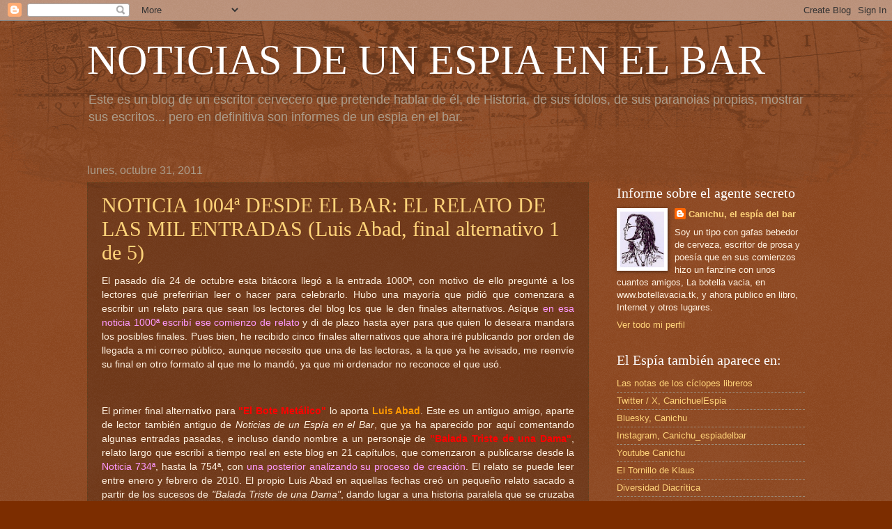

--- FILE ---
content_type: text/html; charset=UTF-8
request_url: https://espiadelbar.blogspot.com/2011/10/
body_size: 56499
content:
<!DOCTYPE html>
<html class='v2' dir='ltr' lang='es'>
<head>
<link href='https://www.blogger.com/static/v1/widgets/335934321-css_bundle_v2.css' rel='stylesheet' type='text/css'/>
<meta content='width=1100' name='viewport'/>
<meta content='text/html; charset=UTF-8' http-equiv='Content-Type'/>
<meta content='blogger' name='generator'/>
<link href='https://espiadelbar.blogspot.com/favicon.ico' rel='icon' type='image/x-icon'/>
<link href='http://espiadelbar.blogspot.com/2011/10/' rel='canonical'/>
<link rel="alternate" type="application/atom+xml" title="NOTICIAS DE UN ESPIA EN EL BAR - Atom" href="https://espiadelbar.blogspot.com/feeds/posts/default" />
<link rel="alternate" type="application/rss+xml" title="NOTICIAS DE UN ESPIA EN EL BAR - RSS" href="https://espiadelbar.blogspot.com/feeds/posts/default?alt=rss" />
<link rel="service.post" type="application/atom+xml" title="NOTICIAS DE UN ESPIA EN EL BAR - Atom" href="https://www.blogger.com/feeds/20301066/posts/default" />
<!--Can't find substitution for tag [blog.ieCssRetrofitLinks]-->
<meta content='http://espiadelbar.blogspot.com/2011/10/' property='og:url'/>
<meta content='NOTICIAS DE UN ESPIA EN EL BAR' property='og:title'/>
<meta content='Este es un blog de un escritor cervecero que pretende hablar de él, de Historia, de sus ídolos, de sus paranoias propias, mostrar sus escritos... pero en definitiva son informes de un espia en el bar.' property='og:description'/>
<title>NOTICIAS DE UN ESPIA EN EL BAR: octubre 2011</title>
<style id='page-skin-1' type='text/css'><!--
/*
-----------------------------------------------
Blogger Template Style
Name:     Watermark
Designer: Blogger
URL:      www.blogger.com
----------------------------------------------- */
/* Use this with templates/1ktemplate-*.html */
/* Content
----------------------------------------------- */
body {
font: normal normal 14px Arial, Tahoma, Helvetica, FreeSans, sans-serif;
color: #fff0df;
background: #7c2d00 url(//www.blogblog.com/1kt/watermark/body_background_navigator.png) repeat scroll top left;
}
html body .content-outer {
min-width: 0;
max-width: 100%;
width: 100%;
}
.content-outer {
font-size: 92%;
}
a:link {
text-decoration:none;
color: #ffd47a;
}
a:visited {
text-decoration:none;
color: #ff936a;
}
a:hover {
text-decoration:underline;
color: #fff1ce;
}
.body-fauxcolumns .cap-top {
margin-top: 30px;
background: transparent url(//www.blogblog.com/1kt/watermark/body_overlay_navigator.png) no-repeat scroll top center;
height: 256px;
}
.content-inner {
padding: 0;
}
/* Header
----------------------------------------------- */
.header-inner .Header .titlewrapper,
.header-inner .Header .descriptionwrapper {
padding-left: 20px;
padding-right: 20px;
}
.Header h1 {
font: normal normal 60px Georgia, Utopia, 'Palatino Linotype', Palatino, serif;
color: #ffffff;
text-shadow: 2px 2px rgba(0, 0, 0, .1);
}
.Header h1 a {
color: #ffffff;
}
.Header .description {
font-size: 140%;
color: #ac9d8b;
}
/* Tabs
----------------------------------------------- */
.tabs-inner .section {
margin: 0 20px;
}
.tabs-inner .PageList, .tabs-inner .LinkList, .tabs-inner .Labels {
margin-left: -11px;
margin-right: -11px;
background-color: transparent;
border-top: 0 solid #ffffff;
border-bottom: 0 solid #ffffff;
-moz-box-shadow: 0 0 0 rgba(0, 0, 0, .3);
-webkit-box-shadow: 0 0 0 rgba(0, 0, 0, .3);
-goog-ms-box-shadow: 0 0 0 rgba(0, 0, 0, .3);
box-shadow: 0 0 0 rgba(0, 0, 0, .3);
}
.tabs-inner .PageList .widget-content,
.tabs-inner .LinkList .widget-content,
.tabs-inner .Labels .widget-content {
margin: -3px -11px;
background: transparent none  no-repeat scroll right;
}
.tabs-inner .widget ul {
padding: 2px 25px;
max-height: 34px;
background: transparent none no-repeat scroll left;
}
.tabs-inner .widget li {
border: none;
}
.tabs-inner .widget li a {
display: inline-block;
padding: .25em 1em;
font: normal normal 20px Georgia, Utopia, 'Palatino Linotype', Palatino, serif;
color: #ffd47a;
border-right: 1px solid #7e6e5a;
}
.tabs-inner .widget li:first-child a {
border-left: 1px solid #7e6e5a;
}
.tabs-inner .widget li.selected a, .tabs-inner .widget li a:hover {
color: #ffffff;
}
/* Headings
----------------------------------------------- */
h2 {
font: normal normal 20px Georgia, Utopia, 'Palatino Linotype', Palatino, serif;
color: #ffffff;
margin: 0 0 .5em;
}
h2.date-header {
font: normal normal 16px Arial, Tahoma, Helvetica, FreeSans, sans-serif;
color: #ac9d8b;
}
/* Main
----------------------------------------------- */
.main-inner .column-center-inner,
.main-inner .column-left-inner,
.main-inner .column-right-inner {
padding: 0 5px;
}
.main-outer {
margin-top: 0;
background: transparent none no-repeat scroll top left;
}
.main-inner {
padding-top: 30px;
}
.main-cap-top {
position: relative;
}
.main-cap-top .cap-right {
position: absolute;
height: 0;
width: 100%;
bottom: 0;
background: transparent none repeat-x scroll bottom center;
}
.main-cap-top .cap-left {
position: absolute;
height: 245px;
width: 280px;
right: 0;
bottom: 0;
background: transparent none no-repeat scroll bottom left;
}
/* Posts
----------------------------------------------- */
.post-outer {
padding: 15px 20px;
margin: 0 0 25px;
background: transparent url(//www.blogblog.com/1kt/watermark/post_background_navigator.png) repeat scroll top left;
_background-image: none;
border: dotted 1px #5d411f;
-moz-box-shadow: 0 0 0 rgba(0, 0, 0, .1);
-webkit-box-shadow: 0 0 0 rgba(0, 0, 0, .1);
-goog-ms-box-shadow: 0 0 0 rgba(0, 0, 0, .1);
box-shadow: 0 0 0 rgba(0, 0, 0, .1);
}
h3.post-title {
font: normal normal 30px Georgia, Utopia, 'Palatino Linotype', Palatino, serif;
margin: 0;
}
.comments h4 {
font: normal normal 30px Georgia, Utopia, 'Palatino Linotype', Palatino, serif;
margin: 1em 0 0;
}
.post-body {
font-size: 105%;
line-height: 1.5;
position: relative;
}
.post-header {
margin: 0 0 1em;
color: #ac9d8b;
}
.post-footer {
margin: 10px 0 0;
padding: 10px 0 0;
color: #ac9d8b;
border-top: dashed 1px #9c8d7b;
}
#blog-pager {
font-size: 140%
}
#comments .comment-author {
padding-top: 1.5em;
border-top: dashed 1px #9c8d7b;
background-position: 0 1.5em;
}
#comments .comment-author:first-child {
padding-top: 0;
border-top: none;
}
.avatar-image-container {
margin: .2em 0 0;
}
/* Comments
----------------------------------------------- */
.comments .comments-content .icon.blog-author {
background-repeat: no-repeat;
background-image: url([data-uri]);
}
.comments .comments-content .loadmore a {
border-top: 1px solid #9c8d7b;
border-bottom: 1px solid #9c8d7b;
}
.comments .continue {
border-top: 2px solid #9c8d7b;
}
/* Widgets
----------------------------------------------- */
.widget ul, .widget #ArchiveList ul.flat {
padding: 0;
list-style: none;
}
.widget ul li, .widget #ArchiveList ul.flat li {
padding: .35em 0;
text-indent: 0;
border-top: dashed 1px #9c8d7b;
}
.widget ul li:first-child, .widget #ArchiveList ul.flat li:first-child {
border-top: none;
}
.widget .post-body ul {
list-style: disc;
}
.widget .post-body ul li {
border: none;
}
.widget .zippy {
color: #9c8d7b;
}
.post-body img, .post-body .tr-caption-container, .Profile img, .Image img,
.BlogList .item-thumbnail img {
padding: 5px;
background: #fff;
-moz-box-shadow: 1px 1px 5px rgba(0, 0, 0, .5);
-webkit-box-shadow: 1px 1px 5px rgba(0, 0, 0, .5);
-goog-ms-box-shadow: 1px 1px 5px rgba(0, 0, 0, .5);
box-shadow: 1px 1px 5px rgba(0, 0, 0, .5);
}
.post-body img, .post-body .tr-caption-container {
padding: 8px;
}
.post-body .tr-caption-container {
color: #333333;
}
.post-body .tr-caption-container img {
padding: 0;
background: transparent;
border: none;
-moz-box-shadow: 0 0 0 rgba(0, 0, 0, .1);
-webkit-box-shadow: 0 0 0 rgba(0, 0, 0, .1);
-goog-ms-box-shadow: 0 0 0 rgba(0, 0, 0, .1);
box-shadow: 0 0 0 rgba(0, 0, 0, .1);
}
/* Footer
----------------------------------------------- */
.footer-outer {
color:#fff0df;
background: #750600 url(https://resources.blogblog.com/blogblog/data/1kt/watermark/body_background_navigator.png) repeat scroll top left;
}
.footer-outer a {
color: #ffd47a;
}
.footer-outer a:visited {
color: #ff936a;
}
.footer-outer a:hover {
color: #fff1ce;
}
.footer-outer .widget h2 {
color: #ffffff;
}
/* Mobile
----------------------------------------------- */
body.mobile  {
background-size: 100% auto;
}
.mobile .body-fauxcolumn-outer {
background: transparent none repeat scroll top left;
}
html .mobile .mobile-date-outer {
border-bottom: none;
background: transparent url(//www.blogblog.com/1kt/watermark/post_background_navigator.png) repeat scroll top left;
_background-image: none;
margin-bottom: 10px;
}
.mobile .main-inner .date-outer {
padding: 0;
}
.mobile .main-inner .date-header {
margin: 10px;
}
.mobile .main-cap-top {
z-index: -1;
}
.mobile .content-outer {
font-size: 100%;
}
.mobile .post-outer {
padding: 10px;
}
.mobile .main-cap-top .cap-left {
background: transparent none no-repeat scroll bottom left;
}
.mobile .body-fauxcolumns .cap-top {
margin: 0;
}
.mobile-link-button {
background: transparent url(//www.blogblog.com/1kt/watermark/post_background_navigator.png) repeat scroll top left;
}
.mobile-link-button a:link, .mobile-link-button a:visited {
color: #ffd47a;
}
.mobile-index-date .date-header {
color: #ac9d8b;
}
.mobile-index-contents {
color: #fff0df;
}
.mobile .tabs-inner .section {
margin: 0;
}
.mobile .tabs-inner .PageList {
margin-left: 0;
margin-right: 0;
}
.mobile .tabs-inner .PageList .widget-content {
margin: 0;
color: #ffffff;
background: transparent url(//www.blogblog.com/1kt/watermark/post_background_navigator.png) repeat scroll top left;
}
.mobile .tabs-inner .PageList .widget-content .pagelist-arrow {
border-left: 1px solid #7e6e5a;
}

--></style>
<style id='template-skin-1' type='text/css'><!--
body {
min-width: 1070px;
}
.content-outer, .content-fauxcolumn-outer, .region-inner {
min-width: 1070px;
max-width: 1070px;
_width: 1070px;
}
.main-inner .columns {
padding-left: 0;
padding-right: 310px;
}
.main-inner .fauxcolumn-center-outer {
left: 0;
right: 310px;
/* IE6 does not respect left and right together */
_width: expression(this.parentNode.offsetWidth -
parseInt("0") -
parseInt("310px") + 'px');
}
.main-inner .fauxcolumn-left-outer {
width: 0;
}
.main-inner .fauxcolumn-right-outer {
width: 310px;
}
.main-inner .column-left-outer {
width: 0;
right: 100%;
margin-left: -0;
}
.main-inner .column-right-outer {
width: 310px;
margin-right: -310px;
}
#layout {
min-width: 0;
}
#layout .content-outer {
min-width: 0;
width: 800px;
}
#layout .region-inner {
min-width: 0;
width: auto;
}
body#layout div.add_widget {
padding: 8px;
}
body#layout div.add_widget a {
margin-left: 32px;
}
--></style>
<link href='https://www.blogger.com/dyn-css/authorization.css?targetBlogID=20301066&amp;zx=69515119-5c8e-4d41-a47a-9af098736c72' media='none' onload='if(media!=&#39;all&#39;)media=&#39;all&#39;' rel='stylesheet'/><noscript><link href='https://www.blogger.com/dyn-css/authorization.css?targetBlogID=20301066&amp;zx=69515119-5c8e-4d41-a47a-9af098736c72' rel='stylesheet'/></noscript>
<meta name='google-adsense-platform-account' content='ca-host-pub-1556223355139109'/>
<meta name='google-adsense-platform-domain' content='blogspot.com'/>

</head>
<body class='loading variant-navigator'>
<div class='navbar section' id='navbar' name='Barra de navegación'><div class='widget Navbar' data-version='1' id='Navbar1'><script type="text/javascript">
    function setAttributeOnload(object, attribute, val) {
      if(window.addEventListener) {
        window.addEventListener('load',
          function(){ object[attribute] = val; }, false);
      } else {
        window.attachEvent('onload', function(){ object[attribute] = val; });
      }
    }
  </script>
<div id="navbar-iframe-container"></div>
<script type="text/javascript" src="https://apis.google.com/js/platform.js"></script>
<script type="text/javascript">
      gapi.load("gapi.iframes:gapi.iframes.style.bubble", function() {
        if (gapi.iframes && gapi.iframes.getContext) {
          gapi.iframes.getContext().openChild({
              url: 'https://www.blogger.com/navbar/20301066?origin\x3dhttps://espiadelbar.blogspot.com',
              where: document.getElementById("navbar-iframe-container"),
              id: "navbar-iframe"
          });
        }
      });
    </script><script type="text/javascript">
(function() {
var script = document.createElement('script');
script.type = 'text/javascript';
script.src = '//pagead2.googlesyndication.com/pagead/js/google_top_exp.js';
var head = document.getElementsByTagName('head')[0];
if (head) {
head.appendChild(script);
}})();
</script>
</div></div>
<div class='body-fauxcolumns'>
<div class='fauxcolumn-outer body-fauxcolumn-outer'>
<div class='cap-top'>
<div class='cap-left'></div>
<div class='cap-right'></div>
</div>
<div class='fauxborder-left'>
<div class='fauxborder-right'></div>
<div class='fauxcolumn-inner'>
</div>
</div>
<div class='cap-bottom'>
<div class='cap-left'></div>
<div class='cap-right'></div>
</div>
</div>
</div>
<div class='content'>
<div class='content-fauxcolumns'>
<div class='fauxcolumn-outer content-fauxcolumn-outer'>
<div class='cap-top'>
<div class='cap-left'></div>
<div class='cap-right'></div>
</div>
<div class='fauxborder-left'>
<div class='fauxborder-right'></div>
<div class='fauxcolumn-inner'>
</div>
</div>
<div class='cap-bottom'>
<div class='cap-left'></div>
<div class='cap-right'></div>
</div>
</div>
</div>
<div class='content-outer'>
<div class='content-cap-top cap-top'>
<div class='cap-left'></div>
<div class='cap-right'></div>
</div>
<div class='fauxborder-left content-fauxborder-left'>
<div class='fauxborder-right content-fauxborder-right'></div>
<div class='content-inner'>
<header>
<div class='header-outer'>
<div class='header-cap-top cap-top'>
<div class='cap-left'></div>
<div class='cap-right'></div>
</div>
<div class='fauxborder-left header-fauxborder-left'>
<div class='fauxborder-right header-fauxborder-right'></div>
<div class='region-inner header-inner'>
<div class='header section' id='header' name='Cabecera'><div class='widget Header' data-version='1' id='Header1'>
<div id='header-inner'>
<div class='titlewrapper'>
<h1 class='title'>
<a href='https://espiadelbar.blogspot.com/'>
NOTICIAS DE UN ESPIA EN EL BAR
</a>
</h1>
</div>
<div class='descriptionwrapper'>
<p class='description'><span>Este es un blog de un escritor cervecero que pretende hablar de él, de Historia, de sus ídolos, de sus paranoias propias, mostrar sus escritos... pero en definitiva son informes de un espia en el bar.</span></p>
</div>
</div>
</div></div>
</div>
</div>
<div class='header-cap-bottom cap-bottom'>
<div class='cap-left'></div>
<div class='cap-right'></div>
</div>
</div>
</header>
<div class='tabs-outer'>
<div class='tabs-cap-top cap-top'>
<div class='cap-left'></div>
<div class='cap-right'></div>
</div>
<div class='fauxborder-left tabs-fauxborder-left'>
<div class='fauxborder-right tabs-fauxborder-right'></div>
<div class='region-inner tabs-inner'>
<div class='tabs no-items section' id='crosscol' name='Multicolumnas'></div>
<div class='tabs no-items section' id='crosscol-overflow' name='Cross-Column 2'></div>
</div>
</div>
<div class='tabs-cap-bottom cap-bottom'>
<div class='cap-left'></div>
<div class='cap-right'></div>
</div>
</div>
<div class='main-outer'>
<div class='main-cap-top cap-top'>
<div class='cap-left'></div>
<div class='cap-right'></div>
</div>
<div class='fauxborder-left main-fauxborder-left'>
<div class='fauxborder-right main-fauxborder-right'></div>
<div class='region-inner main-inner'>
<div class='columns fauxcolumns'>
<div class='fauxcolumn-outer fauxcolumn-center-outer'>
<div class='cap-top'>
<div class='cap-left'></div>
<div class='cap-right'></div>
</div>
<div class='fauxborder-left'>
<div class='fauxborder-right'></div>
<div class='fauxcolumn-inner'>
</div>
</div>
<div class='cap-bottom'>
<div class='cap-left'></div>
<div class='cap-right'></div>
</div>
</div>
<div class='fauxcolumn-outer fauxcolumn-left-outer'>
<div class='cap-top'>
<div class='cap-left'></div>
<div class='cap-right'></div>
</div>
<div class='fauxborder-left'>
<div class='fauxborder-right'></div>
<div class='fauxcolumn-inner'>
</div>
</div>
<div class='cap-bottom'>
<div class='cap-left'></div>
<div class='cap-right'></div>
</div>
</div>
<div class='fauxcolumn-outer fauxcolumn-right-outer'>
<div class='cap-top'>
<div class='cap-left'></div>
<div class='cap-right'></div>
</div>
<div class='fauxborder-left'>
<div class='fauxborder-right'></div>
<div class='fauxcolumn-inner'>
</div>
</div>
<div class='cap-bottom'>
<div class='cap-left'></div>
<div class='cap-right'></div>
</div>
</div>
<!-- corrects IE6 width calculation -->
<div class='columns-inner'>
<div class='column-center-outer'>
<div class='column-center-inner'>
<div class='main section' id='main' name='Principal'><div class='widget Blog' data-version='1' id='Blog1'>
<div class='blog-posts hfeed'>

          <div class="date-outer">
        
<h2 class='date-header'><span>lunes, octubre 31, 2011</span></h2>

          <div class="date-posts">
        
<div class='post-outer'>
<div class='post hentry uncustomized-post-template' itemprop='blogPost' itemscope='itemscope' itemtype='http://schema.org/BlogPosting'>
<meta content='20301066' itemprop='blogId'/>
<meta content='494667325630027190' itemprop='postId'/>
<a name='494667325630027190'></a>
<h3 class='post-title entry-title' itemprop='name'>
<a href='https://espiadelbar.blogspot.com/2011/10/noticia-1004-desde-el-bar-el-relato-de.html'>NOTICIA 1004ª DESDE EL BAR: EL RELATO DE LAS MIL ENTRADAS (Luis Abad, final alternativo 1 de 5)</a>
</h3>
<div class='post-header'>
<div class='post-header-line-1'></div>
</div>
<div class='post-body entry-content' id='post-body-494667325630027190' itemprop='description articleBody'>
<!--[if gte mso 9]><xml>  <w:worddocument>   <w:view>Normal</w:View>   <w:zoom>0</w:Zoom>   <w:hyphenationzone>21</w:HyphenationZone>   <w:compatibility>    <w:breakwrappedtables/>    <w:snaptogridincell/>    <w:applybreakingrules/>    <w:wraptextwithpunct/>    <w:useasianbreakrules/>    <w:usefelayout/>   </w:Compatibility>   <w:browserlevel>MicrosoftInternetExplorer4</w:BrowserLevel>  </w:WordDocument> </xml><![endif]--><!--[if gte mso 10]> <style>  /* Style Definitions */  table.MsoNormalTable  {mso-style-name:"Tabla normal";  mso-tstyle-rowband-size:0;  mso-tstyle-colband-size:0;  mso-style-noshow:yes;  mso-style-parent:"";  mso-padding-alt:0cm 5.4pt 0cm 5.4pt;  mso-para-margin:0cm;  mso-para-margin-bottom:.0001pt;  mso-pagination:widow-orphan;  font-size:10.0pt;  font-family:"Times New Roman";  mso-fareast-font-family:"Times New Roman";} </style> <![endif]-->  <p class="MsoNormal" style="text-align: justify;">El pasado día 24 de octubre esta bitácora llegó a la entrada 1000ª, con motivo de ello pregunté a los lectores qué preferirian leer o hacer para celebrarlo. Hubo una mayoría que pidió que comenzara a escribir un relato para que sean los lectores del blog los que le den finales alternativos. Asíque <a href="http://espiadelbar.blogspot.com/2011/10/noticia-1000-desde-el-bar-mil-entradas.html" style="color: rgb(255, 153, 255);"> en esa noticia 1000ª escribí ese comienzo de relato</a> y di de plazo hasta ayer para que quien lo deseara mandara los posibles finales. Pues bien, he recibido cinco finales alternativos que ahora iré publicando por orden de llegada a mi correo público, aunque necesito que una de las lectoras, a la que ya he avisado, me reenvíe su final en otro formato al que me lo mandó, ya que mi ordenador no reconoce el que usó.<br /></p><p class="MsoNormal" style="text-align: justify;"><br /></p><p class="MsoNormal" style="text-align: justify;">El primer final alternativo para<span style="font-weight: bold; color: rgb(255, 0, 0);"> "El Bote Metálico"</span> lo aporta <span style="font-weight: bold; color: rgb(255, 153, 0);">Luis Abad</span>. Este es un antiguo amigo, aparte de lector también antiguo de<span style="font-style: italic;"> Noticias de un Espía en el Bar</span>, que ya ha aparecido por aquí comentando algunas entradas pasadas, e incluso dando nombre a un personaje de <span style="font-weight: bold; color: rgb(255, 0, 0);">"Balada Triste de una Dama"</span>, relato largo que escribí a tiempo real en este blog en 21 capítulos, que comenzaron a publicarse desde la <a href="http://espiadelbar.blogspot.com/2010/01/noticia-734-desde-el-bar-balada-triste.html" style="color: rgb(255, 153, 255);">Noticia 734ª</a>, hasta la 754ª, con <a href="http://espiadelbar.blogspot.com/2010/02/noticia-755-desde-el-bar-me-despacho.html" style="color: rgb(255, 153, 255);">una posterior analizando su proceso de creación</a>. El relato se puede leer entre enero y febrero de 2010. El propio Luis Abad en aquellas fechas creó un pequeño relato sacado a partir de los sucesos de <span style="font-style: italic;">"Balada Triste de una Dama"</span>, dando lugar a una historia paralela que se cruzaba con la trama central, y que no fue publicado en esta bitácora por no contar con su permiso, aunque nunca se lo pedí, no obstante lo tengo en mi biblioteca particular con cariño. Aquel relato suyo fue lo que se llama en inglés un <a href="http://es.wikipedia.org/wiki/Spin-off" style="color: rgb(255, 153, 255);"><span style="font-style: italic;">spin-off, o serie derivada</span></a>. El estilo de Luis Abad suele tender a las temáticas oscuras y al fatalismo de las pasiones humanas más descarnadas. Amante del cine en general, y en concreto fiel seguidor de las películas de terror y ciencia ficción del<a href="http://sitgesfilmfestival.com/cas" style="color: rgb(255, 153, 255);"> Festival de Sitges</a>, deja entrever por esa vía sus tendencias. Además, cuenta en su propia cuenta de facebook con un apartado de notas donde de vez en cuando nos regala a sus amigos personales con interesantes relatos breves a modo de reflexión de estilo un tanto barroco, pero siempre altamente meditado, rompiendo con el pensamiento más común del resto de la sociedad. Sin más os dejo con su final alternativo de <span style="font-style: italic;">"El Bote Metálico"</span>, a lo largo de la semana publicaré los otros cuatro.<br /></p><p class="MsoNormal" style="text-align: justify;"><b><br /></b></p><p class="MsoNormal" style="text-align: justify; color: rgb(51, 255, 51);"><b>EL BOTE METÁLICO</b></p>  <p class="MsoNormal" style="text-align:justify;text-justify:inter-ideograph"><b> </b></p>  <p class="MsoNormal" style="text-align:justify;text-justify:inter-ideograph">El calor de una mañana de agosto hacía que se le pegase la sábana que cubría el colchón de su cama. Se le pegaba irremediablemente a la piel humedecida por el sudor que no terminaba de definirse del todo y que simplemente hacía acto de presencia allí, en su cuerpo, como si quisiera hacer de él un adhesivo de telas incómodas simplemente. Terminó incorporándose sin saber muy bien qué quería hacer. Simplemente estaba allí. La habitación le arropaba con una penumbra que le gritaba que el sol ya estaba entrando por el hueco de la persiana que dejó abierto para que entrara aire por la noche. El día anterior había estado trabajando con el taxi como cada día. Hoy debía levantarse para volverlo a hacer. </p>  <p class="MsoNormal" style="text-align:justify;text-justify:inter-ideograph"> </p>  <p class="MsoNormal" style="text-align:justify;text-justify:inter-ideograph">El servicio estaba roto. No se planteaba desayunar. Tampoco había cenado. Apenas tenía en el cuerpo alguna cosa que picoteó el día anterior para comer. Se lo recordaba un estómago que había comenzado a hacer algún sonido en protesta cuando se había levantado para ir al servicio roto a orinar. Se vistió con la ropa que menos trabajo le producía ponérsela y no se fue a la calle en busca de su coche sin asear, apenas peinado. Pensaba que ya se había bañado antes de acostarse y eso era suficiente. </p>  <p class="MsoNormal" style="text-align:justify;text-justify:inter-ideograph"> </p>  <p class="MsoNormal" style="text-align:justify;text-justify:inter-ideograph">Sentarse en el salón le producía intranquilidad. Se fue a la nevera en busca de algo de leche. La cocina estaba tan sucia como el resto de días de las dos últimas semanas. A veces le sorprendía porqué nunca encontraba una cucaracha. Abrió la nevera y la luz automática le iluminó ante sus ojos un bote metálico con la etiqueta quitada que no recordaba haber dejado él allí. Lo cogió para mirarlo, para intuir qué tendría en su interior. Cuando lo volvió a dejar en la fría y gélida balda de la que lo cogió, estaba realmente inquieto. No recordaba haber comprado ese bote. No recordaba haberle quitado la etiqueta. Sobre todo, no recordaba haberlo metido en la nevera. Se olvidó de la leche. Se fue contrariado al salón y volvió a sentarse en su sofá, que tenía uno de sus brazos modestamente dañado en su forro, mostrando por entre una brecha su espumillón, como si de una herida delatora de la dejadez se tratara. Aquel bote metálico era imposible que estuviera en la nevera. Volvió a levantarse a abrir la nevera. Seguía allí, sin etiqueta. Cerró la nevera. Dio una vuelta en círculo a la cocina tratando de comprender, de darle una lógica. Volvió al salón y se asomó por la ventana. Un hombre estaba comprando un periódico en el kiosco del otro lado de la calle.</p>  <p class="MsoNormal" style="text-align:justify;text-justify:inter-ideograph"> </p>  <p class="MsoNormal" style="text-align:justify;text-justify:inter-ideograph">-&#191;Ha sido usted? &#8211; le gritó, pero el hombre ni siquiera se dio por aludido ante una pregunta que no tenía apariencia de ser dirigida a él en principio.</p>  <p class="MsoNormal" style="text-align:justify;text-justify:inter-ideograph"> </p>  <p class="MsoNormal" style="text-align:justify;text-justify:inter-ideograph">Volvió a la cocina. Tenía que hacer algo con aquel bote, tomar una decisión. Abrió de nuevo la nevera. Cogió el bote más para manosearlo, buscarle en el tacto un conato de irrealidad que le devolviera a la realidad. Pero el bote era real. Sin etiqueta. Con su misterio. Y lo colocó en la fría gélida balda de abajo, junto al tarro donde había metido los dedos cortados de los últimos niños. Cerró la nevera y volvió al salón.</p>  <p class="MsoNormal" style="text-align:justify;text-justify:inter-ideograph"><br /></p>  <p class="MsoNormal" style="text-align:justify;text-justify:inter-ideograph">La habitación empezó a tornarse angosta y esquiva. Todo le daba vueltas.</p>  <p class="MsoNormal" style="text-align:justify;text-justify:inter-ideograph"> </p>  <p class="MsoNormal" style="text-align:justify;text-justify:inter-ideograph">-&#191;Quién puede haber dejado eso ahí? Fui yo, tengo que haber sido yo, nadie puedo haber entrado aquí. &#191;Pero cuando? &#191;Que es eso?</p>  <p class="MsoNormal" style="text-align:justify;text-justify:inter-ideograph"> </p>  <p class="MsoNormal" style="text-align:justify;text-justify:inter-ideograph">Caminaba nerviosamente de un lado a otro. Entra en la cocina, abre la nevera, cierra la nevera. Vuelve al salón, se sienta en el sofá. Como un resorte se levanta. Vuelta a la cocina, abre la nevera, cierra la nevera. Vuelta al salón. Golpea la pared con las palmas de las manos desnudas, el moho se descascarilla y cae.</p>  <p class="MsoNormal" style="text-align:justify;text-justify:inter-ideograph"> </p>  <p class="MsoNormal" style="text-align:justify;text-justify:inter-ideograph">-&#191;Has sido tú, mamá, verdad? -Nadie responde, se oyen unos sollozos de fondo-. &#191;Has sido tú, quieres volverme loco eh? -mira desafiante hacia la pared-. Muy bien quieres jugar, juguemos. Y tú cállate.</p>  <p class="MsoNormal" style="text-align:justify;text-justify:inter-ideograph"> </p>  <p class="MsoNormal" style="text-align:justify;text-justify:inter-ideograph">Entra en la cocina, abre la nevera y atrapa el bote. Abre el cubertero tan fuerte que todo cae al suelo. -&#161;&#161;&#161;JODER!!!- Encuentra el abrelatas. Intenta abrirlo pero está demasiado exaltado. Se corta y empieza sangrar. -&#161;&#161;&#161;JODER!!! &#161;&#161;&#161;MIERDA!!!- Se ata un paño a la mano, atrapa el bote y va hacia el salón. Patada a la puerta de invitados.</p>  <p class="MsoNormal" style="text-align:justify;text-justify:inter-ideograph"> </p>  <p class="MsoNormal" style="text-align:justify;text-justify:inter-ideograph">-Me estás jodiendo la vida, loca. Qué más quieres de mí. Estoy hasta los huevos de mantenerte y de tus jueguecitos. Tengo 38 años, ya soy un hombre. Y tú deja de llorar.</p>  <p class="MsoNormal" style="text-align:justify;text-justify:inter-ideograph"> </p>  <p class="MsoNormal" style="text-align:justify;text-justify:inter-ideograph">En la esquina yo intentaba no mirarle directamente a la cara. Seguía gritando y lanzaba el bote contra las paredes. Le gritaba a una mecedora en la que sólo había una manta.</p>  <p class="MsoNormal" style="text-align:justify;text-justify:inter-ideograph"> </p>  <p class="MsoNormal" style="text-align:justify;text-justify:inter-ideograph">-Qué dejes de llorar. -Me lanza el bote, casi me da. Estoy muy débil, he perdido mucha sangre por el dedo amputado. Cuánta sangre hay en un niño de 9 años. La cadena me quema el tobillo y la piel levantada empieza a hacer ampollas. Ase la mesita mugrosa y la lanza contra la cama, está todo rojo, intento estar lo más quieto para que no me pegue otra vez con el cinturón. El cadáver de niño a mi lado apesta y casi no me deja respirar. Encuentra el bote, está fuera de sí, lo lanza contra el techo, golpea el techo se abre por en medio derramando tomate por todas partes. Cae y se le clava en la clavícula. Sangra mucho, cae al suelo, respira entrecortadamente, sólo se le oye murmurar insultos a su madre. La pierna aún le tiembla pero su cara esta desencajada. El bote me ha salvado.</p>  <p class="MsoNormal" style="text-align:justify;text-justify:inter-ideograph"> </p>  <p class="MsoNormal" style="text-align:justify;text-justify:inter-ideograph"> </p>  <p class="MsoNormal" style="text-align: justify; color: rgb(255, 153, 0);"><b>Luis Abad Gutiérrez y Daniel L.-Serrano &#8220;Canichu&#8221;.</b><span style="font-size:85%;"></span><span style="font-size:85%;"></span></p>  <p class="MsoNormal" style="text-align: justify; color: rgb(255, 153, 0);"><b>Alcalá de Henares, 24 al 25 de octubre de 2011.</b></p>  <p class="MsoNormal" style="text-align: justify;"><br /></p><p class="MsoNormal" style="text-align:justify;text-justify:inter-ideograph"><span style="font-size:85%;"><span style="color: rgb(102, 255, 255);">(Este relato tiene registro de autor bajo licencia</span><span style="color: rgb(255, 153, 255);"> </span></span><a href="http://creativecommons.org/licenses/by-nc-nd/2.5/es/"><span style="color: rgb(255, 153, 255);font-size:85%;" >creative commons</span></a><span style="font-size:85%;"><span style="color: rgb(102, 255, 255);">,</span><span style="color: rgb(102, 255, 255);">    al igual que el resto del blog según se lee en la columna de links de    la derecha de la página. De este relato no está permitido su   reproducción  total o parcial sin citar el nombre de los autores, y aún así   no estará bajo  ningún concepto ni forma permitida la reproducción si es   con ánimo de  lucro).</span></span></p>
<div style='clear: both;'></div>
</div>
<div class='post-footer'>
<div class='post-footer-line post-footer-line-1'>
<span class='post-author vcard'>
Publicado por
<span class='fn' itemprop='author' itemscope='itemscope' itemtype='http://schema.org/Person'>
<meta content='https://www.blogger.com/profile/04110828663057367716' itemprop='url'/>
<a class='g-profile' href='https://www.blogger.com/profile/04110828663057367716' rel='author' title='author profile'>
<span itemprop='name'>Canichu, el espía del bar</span>
</a>
</span>
</span>
<span class='post-timestamp'>
en
<meta content='http://espiadelbar.blogspot.com/2011/10/noticia-1004-desde-el-bar-el-relato-de.html' itemprop='url'/>
<a class='timestamp-link' href='https://espiadelbar.blogspot.com/2011/10/noticia-1004-desde-el-bar-el-relato-de.html' rel='bookmark' title='permanent link'><abbr class='published' itemprop='datePublished' title='2011-10-31T10:26:00+01:00'>10:26 a.&#8239;m.</abbr></a>
</span>
<span class='post-comment-link'>
<a class='comment-link' href='https://www.blogger.com/comment/fullpage/post/20301066/494667325630027190' onclick=''>
1 comentario:
  </a>
</span>
<span class='post-icons'>
<span class='item-action'>
<a href='https://www.blogger.com/email-post/20301066/494667325630027190' title='Enviar entrada por correo electrónico'>
<img alt='' class='icon-action' height='13' src='https://resources.blogblog.com/img/icon18_email.gif' width='18'/>
</a>
</span>
<span class='item-control blog-admin pid-58764401'>
<a href='https://www.blogger.com/post-edit.g?blogID=20301066&postID=494667325630027190&from=pencil' title='Editar entrada'>
<img alt='' class='icon-action' height='18' src='https://resources.blogblog.com/img/icon18_edit_allbkg.gif' width='18'/>
</a>
</span>
</span>
<div class='post-share-buttons goog-inline-block'>
<a class='goog-inline-block share-button sb-email' href='https://www.blogger.com/share-post.g?blogID=20301066&postID=494667325630027190&target=email' target='_blank' title='Enviar por correo electrónico'><span class='share-button-link-text'>Enviar por correo electrónico</span></a><a class='goog-inline-block share-button sb-blog' href='https://www.blogger.com/share-post.g?blogID=20301066&postID=494667325630027190&target=blog' onclick='window.open(this.href, "_blank", "height=270,width=475"); return false;' target='_blank' title='Escribe un blog'><span class='share-button-link-text'>Escribe un blog</span></a><a class='goog-inline-block share-button sb-twitter' href='https://www.blogger.com/share-post.g?blogID=20301066&postID=494667325630027190&target=twitter' target='_blank' title='Compartir en X'><span class='share-button-link-text'>Compartir en X</span></a><a class='goog-inline-block share-button sb-facebook' href='https://www.blogger.com/share-post.g?blogID=20301066&postID=494667325630027190&target=facebook' onclick='window.open(this.href, "_blank", "height=430,width=640"); return false;' target='_blank' title='Compartir con Facebook'><span class='share-button-link-text'>Compartir con Facebook</span></a><a class='goog-inline-block share-button sb-pinterest' href='https://www.blogger.com/share-post.g?blogID=20301066&postID=494667325630027190&target=pinterest' target='_blank' title='Compartir en Pinterest'><span class='share-button-link-text'>Compartir en Pinterest</span></a>
</div>
</div>
<div class='post-footer-line post-footer-line-2'>
<span class='post-labels'>
Etiquetas:
<a href='https://espiadelbar.blogspot.com/search/label/literatura' rel='tag'>literatura</a>
</span>
</div>
<div class='post-footer-line post-footer-line-3'>
<span class='post-location'>
</span>
</div>
</div>
</div>
</div>

          </div></div>
        

          <div class="date-outer">
        
<h2 class='date-header'><span>sábado, octubre 29, 2011</span></h2>

          <div class="date-posts">
        
<div class='post-outer'>
<div class='post hentry uncustomized-post-template' itemprop='blogPost' itemscope='itemscope' itemtype='http://schema.org/BlogPosting'>
<meta content='https://blogger.googleusercontent.com/img/b/R29vZ2xl/AVvXsEhmcC3UZs7WHRqI3XqewVeg5EIAEdVKV2CRV9gncoNhUAm5MT_fEJ4KMs5D995TSo_IPbK08c-GXz2IaH5-fIIHzbBUC-mFPv1mIXmieGlZhlrnP1lCImaDzjSYP6Kvax_uL4fH/s320/225040_10150198679990101_343497650100_7066906_6333677_n.jpg' itemprop='image_url'/>
<meta content='20301066' itemprop='blogId'/>
<meta content='4954390432161032782' itemprop='postId'/>
<a name='4954390432161032782'></a>
<h3 class='post-title entry-title' itemprop='name'>
<a href='https://espiadelbar.blogspot.com/2011/10/noticia-1003-desde-el-bar.html'>NOTICIA 1003ª DESDE EL BAR: REGRESANDO A LA VACA FLACA</a>
</h3>
<div class='post-header'>
<div class='post-header-line-1'></div>
</div>
<div class='post-body entry-content' id='post-body-4954390432161032782' itemprop='description articleBody'>
<div style="text-align: justify;"><a href="https://blogger.googleusercontent.com/img/b/R29vZ2xl/AVvXsEhmcC3UZs7WHRqI3XqewVeg5EIAEdVKV2CRV9gncoNhUAm5MT_fEJ4KMs5D995TSo_IPbK08c-GXz2IaH5-fIIHzbBUC-mFPv1mIXmieGlZhlrnP1lCImaDzjSYP6Kvax_uL4fH/s1600/225040_10150198679990101_343497650100_7066906_6333677_n.jpg" onblur="try {parent.deselectBloggerImageGracefully();} catch(e) {}"><img alt="" border="0" id="BLOGGER_PHOTO_ID_5668852476928071090" src="https://blogger.googleusercontent.com/img/b/R29vZ2xl/AVvXsEhmcC3UZs7WHRqI3XqewVeg5EIAEdVKV2CRV9gncoNhUAm5MT_fEJ4KMs5D995TSo_IPbK08c-GXz2IaH5-fIIHzbBUC-mFPv1mIXmieGlZhlrnP1lCImaDzjSYP6Kvax_uL4fH/s320/225040_10150198679990101_343497650100_7066906_6333677_n.jpg" style="float:left; margin:0 10px 10px 0;cursor:pointer; cursor:hand;width: 320px; height: 213px;" /></a><span style="font-weight: bold; color: rgb(51, 255, 51);">La Vaca Flaca </span>es uno de esos bares de Alcalá de Henares de los que más se ha hablado en esta bitácora, pero hacía muchos meses que no decía nada de él. Allí fuí camarero en el pasado bastante tiempo, pero sobre todo cliente y amigo del dueño, El Vaquero de la Vaca, el artista local del reciclaje (para mí lo es) Raúlclick, que ya hizo una primera muestra por toda la ciudad de sus aptitudes, más otras posteriores, que se han podido ver por aquí en la <a href="http://espiadelbar.blogspot.com/2010/12/noticia-868-desde-el-bar-la-vaca-flaca.html" style="color: rgb(255, 153, 255);">Noticia 867ª</a> y la bastante más completa y de mejor calidad de imagen <a href="http://espiadelbar.blogspot.com/2010/12/noticia-868-desde-el-bar-la-vaca-flaca_07.html" style="color: rgb(255, 153, 255);">Noticia 868ª</a>. La verdad es la dicha, es uno de los bares que más se han comentado por aquí. Quizá porque me atrae de allí un ambiente familiar, pero también repleto de gente muy creativa. Es algo que también se mostró y comentó en la <a href="http://espiadelbar.blogspot.com/2007/04/noticia-264-desde-el-bar-la-vaca-flaca.html" style="color: rgb(255, 153, 255);">Noticia 264ª</a>, allá por 2007. Pintores, fotógrafos, cineastas, escritores, músicos, creadores de arte de lo reciclado, jugadores de dardos, estudiantes, abogados o fontaneros, allí hay siempre un amplio abanico de gente por conocer, muy diverso y muy enriquecedor. Es un lugar que ha apostado mucho por el arte local, como se puede ver en esta fotografía, creo que de Rubén Martínez, donde se ve, entre otras cosas, aquellos dibujos de chicas que él mismo, Rubén, creó.<br /></div><div style="text-align: justify;"><br />&#191;Y por qué vuelvo a hablar de este lugar? Pues porque en esta temporada 2011-2012 está más artístico que nunca. A las habituales exposiciones temporales de sus paredes, más las permanentes del bar, se le ha sumado un abanico de actividades casi todos los días de la semana. Teniendo en cuenta que el único día de la semana que cierra es el lunes, empiezan sus actividades el miércles, con un concurso de trivial musical que pone a prueba las aptitudes de reconocimiento de canciones de los asistentes. Cierto es que hay otros bares que realizan concursos de preguntas triviales de otras temáticas, pero la cosa es que al día siguiente, los jueves, se están realizando <a href="http://www.facebook.com/photo.php?v=2543452543691" style="color: rgb(255, 153, 255);">conciertos acústicos improvisados</a>, donde puede tocar quien lo desee y traiga un instrumento.<br /><br /><a href="https://blogger.googleusercontent.com/img/b/R29vZ2xl/AVvXsEi6N4ybitcHaMoQsrwivCsjNUFsiVzAsrBsr4JDs5qHdmiEeaImC1vppg11sI1g4EG1wrOG_w1iqW2ryP7Z2dRFx0g_bvbkSdI610Z4t3Vof1Ous8iUp-cTVhIDhwiLVJEIKE8e/s1600/386565_10150382944705101_343497650100_8446663_396926732_n.jpg" onblur="try {parent.deselectBloggerImageGracefully();} catch(e) {}"><img alt="" border="0" id="BLOGGER_PHOTO_ID_5668852569428242370" src="https://blogger.googleusercontent.com/img/b/R29vZ2xl/AVvXsEi6N4ybitcHaMoQsrwivCsjNUFsiVzAsrBsr4JDs5qHdmiEeaImC1vppg11sI1g4EG1wrOG_w1iqW2ryP7Z2dRFx0g_bvbkSdI610Z4t3Vof1Ous8iUp-cTVhIDhwiLVJEIKE8e/s320/386565_10150382944705101_343497650100_8446663_396926732_n.jpg" style="float:right; margin:0 0 10px 10px;cursor:pointer; cursor:hand;width: 240px; height: 320px;" /></a>Los viernes no hay normalmente cosas especiales, aunque esporádicamente alguien puede haber organizado algo, pero por ejemplo hoy sábado habrá una sesión de música africana. Lo que me recuerda los recitales de poesía que yo mismo di en 2006-2007, y otros actos similares, que desde la primavera pasada han tenido una réplica en el mismo bar los domingos con lecturas de poesía y relatos que tenían por premio libros de segunda mano.<br /><br />De hecho tanto es esto así, que Raúlclick formó con otros componentes una asociación cultural que en parte es la que ayuda a que todo esto sea posible. Unas personas más constantes, otras menos, pero sí presentes cada cierto tiempo, no todas dentro de esa asociación, pues se acoge las ideas y propuestas de cualquier persona, pero al fin y al cabo dando a este lugar un toque de epicentro de ideas en la ciudad. No es el único epicentro, pero sí uno de los epicentros por iniciativa propia de varias personas. A mí me resulta un ambiente sano. No es que esté yo todos los días allí, aunque hubo una época que sí, hace unos pocos años, por una cuestión de visitar a los amigos, pero sí que suelo dejarme ver por allí bastante sin día fijo de aparición a lo largo de la semana.<br /><br /><a href="https://blogger.googleusercontent.com/img/b/R29vZ2xl/AVvXsEif1XY5_-JaWu9m6-q1_DIkADIuUufrxYx_U3OfpRrThuV1PqjcRUJwKUYPYFEsVfJAIaH4An_mHUqg7vpnQ2EshmmqH7141NigsHM7khsCtJBK04_jlQsLtzMpLyp8V8Y1KWCF/s1600/Las+cenas+de+la+vaca+flaca.jpg" onblur="try {parent.deselectBloggerImageGracefully();} catch(e) {}"><img alt="" border="0" id="BLOGGER_PHOTO_ID_5668852831532207762" src="https://blogger.googleusercontent.com/img/b/R29vZ2xl/AVvXsEif1XY5_-JaWu9m6-q1_DIkADIuUufrxYx_U3OfpRrThuV1PqjcRUJwKUYPYFEsVfJAIaH4An_mHUqg7vpnQ2EshmmqH7141NigsHM7khsCtJBK04_jlQsLtzMpLyp8V8Y1KWCF/s320/Las+cenas+de+la+vaca+flaca.jpg" style="float:left; margin:0 10px 10px 0;cursor:pointer; cursor:hand;width: 317px; height: 320px;" /></a>Pero no nos despistemos mucho. En la temporada 2009-2010, sobre todo en los primeros meses de 2010, los domingos por la noche se ofrecían cenas por un euro, por un  sólo euro, y no estamos hablando de tapeos, hablamos de una cena de plato único... Yo he cenado con múltiples amigos allí fideuás, paellas, pasta, crepes, burritos mexicanos, cus-cús... Pues estos domingos de 2011-2012 han regresado estas cenas. El primer domingo que lo realizó se pudo cenar <a href="http://www.google.es/imgres?q=tempura&amp;um=1&amp;hl=es&amp;client=firefox-a&amp;sa=N&amp;rls=org.mozilla:es-ES:official&amp;biw=1280&amp;bih=681&amp;tbm=isch&amp;tbnid=FpHcHEuiugg6JM:&amp;imgrefurl=http://lapiconera.wordpress.com/tag/verduras/&amp;docid=bIiqu3FNqkocNM&amp;imgurl=http://lapiconera.files.wordpress.com/2008/06/tempura.jpg&amp;w=455&amp;h=341&amp;ei=h9arTqvVD-Lb4QTVsaD-Dg&amp;zoom=1&amp;iact=hc&amp;vpx=884&amp;vpy=373&amp;dur=1044&amp;hovh=194&amp;hovw=259&amp;tx=156&amp;ty=86&amp;sig=109371672043166731611&amp;page=1&amp;tbnh=132&amp;tbnw=193&amp;start=0&amp;ndsp=18&amp;ved=1t:429,r:16,s:0" style="color: rgb(255, 153, 255);">témpura</a>, y el domingo pasado <a href="http://www.google.es/imgres?q=pasta+al+pesto&amp;num=10&amp;um=1&amp;hl=es&amp;client=firefox-a&amp;rls=org.mozilla:es-ES:official&amp;biw=1280&amp;bih=681&amp;tbm=isch&amp;tbnid=h7N23tEXM2wSFM:&amp;imgrefurl=http://gastronomiavegana.wordpress.com/category/pasta-italiana/&amp;docid=aGC6VPDmys_pHM&amp;imgurl=http://img301.imageshack.us/img301/8131/pestodepukieyz9.png&amp;w=363&amp;h=271&amp;ei=r9arTrnyIKbh4QTovNmaDw&amp;zoom=1&amp;iact=hc&amp;vpx=987&amp;vpy=171&amp;dur=429&amp;hovh=161&amp;hovw=237&amp;tx=184&amp;ty=95&amp;sig=109371672043166731611&amp;sqi=2&amp;page=1&amp;tbnh=161&amp;tbnw=237&amp;start=0&amp;ndsp=15&amp;ved=1t:429,r:4,s:0" style="color: rgb(255, 153, 255);">pasta al pesto</a> (que cené en muy grata compañía) y este domingo se anuncia <a href="http://www.google.es/imgres?q=risotto+de+champi%C3%B1ones&amp;um=1&amp;hl=es&amp;client=firefox-a&amp;sa=N&amp;rls=org.mozilla:es-ES:official&amp;biw=1280&amp;bih=681&amp;tbm=isch&amp;tbnid=OrYEeDu9LoMq8M:&amp;imgrefurl=http://milyunarecetas.blogspot.com/2010/04/risotto-con-champinones.html&amp;docid=K7TXQfeVCokA6M&amp;imgurl=https://blogger.googleusercontent.com/img/b/R29vZ2xl/AVvXsEhaZV-5HdtDB3UZgJ2yIpwHQMSke5DSSaKit3200Bqkg1rmnxEMgHZR_C7rTfoTQBu9iqkluWsQvM33rzATkEhbWdKuhcXPPSueHdz2HL1CO6ZuX4o1etxtYLghuIdWKwBxiERD/&amp;w=334&amp;h=252&amp;ei=5NarTrPiLsfV4QSqvqGaDw&amp;zoom=1&amp;iact=hc&amp;vpx=586&amp;vpy=156&amp;dur=1745&amp;hovh=195&amp;hovw=259&amp;tx=135&amp;ty=129&amp;sig=109371672043166731611&amp;page=1&amp;tbnh=149&amp;tbnw=196&amp;start=0&amp;ndsp=15&amp;ved=1t:429,r:2,s:0" style="color: rgb(255, 153, 255);">risotto de champiñones</a>. Todo cocinado de la mano de Willy, otro músico local con excelentes aptitudes culinarias. Pero en todo caso toda la información la tenéis en <a href="http://www.facebook.com/pages/La-Vaca/343497650100" style="color: rgb(255, 153, 255);">su página de facebook</a>, puntual y sin saturar de mensajes los muros propios. Cualquier cosa que organicen o que quieran compartir está ahí.<br /><br />Creo que a esta actividad me voy a dejar caer bastantes domingos. Cenas con amigos, eso es algo fantástico, en buen ambiente y por un euro, aún mejor. Ayer estuve poniendo la música del local durante una hora o una hora y media. No encontraba a mis amistades más habituales en mis salidas y Raúlclick siempre acoge, no obstante hemos llegado a ir de vacaciones juntos o a comer el uno y el otro juntos en nuestras casas, o le he realizado múltiples carteles para sus eventos. Hay un buen trato, un buen hacer, un buen ambiente. Pese a que en algún momento hubo algún roce, como en toda relación antigua, pero siendo una buena amistad es algo siempre superable. Es un lugar acogedor, familiar para mí, como el Flamingo o el Perro Verde, y algún otro.<br /><br /><a href="https://blogger.googleusercontent.com/img/b/R29vZ2xl/AVvXsEjDBeFPiC2EyUvxT7kgQ5f8LQp0veOv29QhXoedNOkRUzWExsXCmLHg8zu4XLUNwyWBHk9_rDnhv0-uzQbFG9eiPNXo_-elDhBwHyMObtt1lPLax8Gw4mCZwSUCYe-5FLX0VohZ/s1600/ba%25C3%25B1o+vaca+flaca+agosto+2011%252C+4.jpg" onblur="try {parent.deselectBloggerImageGracefully();} catch(e) {}"><img alt="" border="0" id="BLOGGER_PHOTO_ID_5668856860462137106" src="https://blogger.googleusercontent.com/img/b/R29vZ2xl/AVvXsEjDBeFPiC2EyUvxT7kgQ5f8LQp0veOv29QhXoedNOkRUzWExsXCmLHg8zu4XLUNwyWBHk9_rDnhv0-uzQbFG9eiPNXo_-elDhBwHyMObtt1lPLax8Gw4mCZwSUCYe-5FLX0VohZ/s320/ba%25C3%25B1o+vaca+flaca+agosto+2011%252C+4.jpg" style="float:right; margin:0 0 10px 10px;cursor:pointer; cursor:hand;width: 320px; height: 240px;" /></a>Hacía tanto tiempo que no hablaba de La Vaca Flaca, y estaba haciendo últimamente un trabajo y un apoyo tan cultural para la ciudad, aparte de su propia labor de bar de copas nocturno, que creía que le debía esta entrada en la bitácora. En cierto modo, buena parte de los artistas se han formado en los bares, es lógico que sea un bar quien les apoye... y entrañable. Saludos y que la cerveza os acompañe.<br /><br />Sobre los La Vaca Flaca y Raúlclick hay más en: <a href="http://www.raularmenteros.com/" style="color: rgb(255, 153, 255);">http://www.raularmenteros.com</a>.<br /></div>
<div style='clear: both;'></div>
</div>
<div class='post-footer'>
<div class='post-footer-line post-footer-line-1'>
<span class='post-author vcard'>
Publicado por
<span class='fn' itemprop='author' itemscope='itemscope' itemtype='http://schema.org/Person'>
<meta content='https://www.blogger.com/profile/04110828663057367716' itemprop='url'/>
<a class='g-profile' href='https://www.blogger.com/profile/04110828663057367716' rel='author' title='author profile'>
<span itemprop='name'>Canichu, el espía del bar</span>
</a>
</span>
</span>
<span class='post-timestamp'>
en
<meta content='http://espiadelbar.blogspot.com/2011/10/noticia-1003-desde-el-bar.html' itemprop='url'/>
<a class='timestamp-link' href='https://espiadelbar.blogspot.com/2011/10/noticia-1003-desde-el-bar.html' rel='bookmark' title='permanent link'><abbr class='published' itemprop='datePublished' title='2011-10-29T11:54:00+02:00'>11:54 a.&#8239;m.</abbr></a>
</span>
<span class='post-comment-link'>
<a class='comment-link' href='https://www.blogger.com/comment/fullpage/post/20301066/4954390432161032782' onclick=''>
No hay comentarios:
  </a>
</span>
<span class='post-icons'>
<span class='item-action'>
<a href='https://www.blogger.com/email-post/20301066/4954390432161032782' title='Enviar entrada por correo electrónico'>
<img alt='' class='icon-action' height='13' src='https://resources.blogblog.com/img/icon18_email.gif' width='18'/>
</a>
</span>
<span class='item-control blog-admin pid-58764401'>
<a href='https://www.blogger.com/post-edit.g?blogID=20301066&postID=4954390432161032782&from=pencil' title='Editar entrada'>
<img alt='' class='icon-action' height='18' src='https://resources.blogblog.com/img/icon18_edit_allbkg.gif' width='18'/>
</a>
</span>
</span>
<div class='post-share-buttons goog-inline-block'>
<a class='goog-inline-block share-button sb-email' href='https://www.blogger.com/share-post.g?blogID=20301066&postID=4954390432161032782&target=email' target='_blank' title='Enviar por correo electrónico'><span class='share-button-link-text'>Enviar por correo electrónico</span></a><a class='goog-inline-block share-button sb-blog' href='https://www.blogger.com/share-post.g?blogID=20301066&postID=4954390432161032782&target=blog' onclick='window.open(this.href, "_blank", "height=270,width=475"); return false;' target='_blank' title='Escribe un blog'><span class='share-button-link-text'>Escribe un blog</span></a><a class='goog-inline-block share-button sb-twitter' href='https://www.blogger.com/share-post.g?blogID=20301066&postID=4954390432161032782&target=twitter' target='_blank' title='Compartir en X'><span class='share-button-link-text'>Compartir en X</span></a><a class='goog-inline-block share-button sb-facebook' href='https://www.blogger.com/share-post.g?blogID=20301066&postID=4954390432161032782&target=facebook' onclick='window.open(this.href, "_blank", "height=430,width=640"); return false;' target='_blank' title='Compartir con Facebook'><span class='share-button-link-text'>Compartir con Facebook</span></a><a class='goog-inline-block share-button sb-pinterest' href='https://www.blogger.com/share-post.g?blogID=20301066&postID=4954390432161032782&target=pinterest' target='_blank' title='Compartir en Pinterest'><span class='share-button-link-text'>Compartir en Pinterest</span></a>
</div>
</div>
<div class='post-footer-line post-footer-line-2'>
<span class='post-labels'>
Etiquetas:
<a href='https://espiadelbar.blogspot.com/search/label/Alcal%C3%A1%20de%20Henares' rel='tag'>Alcalá de Henares</a>,
<a href='https://espiadelbar.blogspot.com/search/label/bares%20a%20visitar' rel='tag'>bares a visitar</a>,
<a href='https://espiadelbar.blogspot.com/search/label/cervezas%20compartidas' rel='tag'>cervezas compartidas</a>,
<a href='https://espiadelbar.blogspot.com/search/label/Exposiciones%20y%20Museos' rel='tag'>Exposiciones y Museos</a>,
<a href='https://espiadelbar.blogspot.com/search/label/Fotograf%C3%ADa' rel='tag'>Fotografía</a>
</span>
</div>
<div class='post-footer-line post-footer-line-3'>
<span class='post-location'>
</span>
</div>
</div>
</div>
</div>

          </div></div>
        

          <div class="date-outer">
        
<h2 class='date-header'><span>jueves, octubre 27, 2011</span></h2>

          <div class="date-posts">
        
<div class='post-outer'>
<div class='post hentry uncustomized-post-template' itemprop='blogPost' itemscope='itemscope' itemtype='http://schema.org/BlogPosting'>
<meta content='https://blogger.googleusercontent.com/img/b/R29vZ2xl/AVvXsEhpCTVR6s4z9gLP_Pj4HkTazFqexgVouFsKGUG-QYSiav1eKNaNZOTqRiQSnGycBmoiN0SM4Y5BSzOAH820pyZFgXfCcTfcD6Tp67eYN5S-CqZy0F_8l92PwDKUevo3RHlN87SV/s320/Teotihuacan%252C+c%25C3%25ADrculo+de+la+muerte.jpg' itemprop='image_url'/>
<meta content='20301066' itemprop='blogId'/>
<meta content='1362514892209912702' itemprop='postId'/>
<a name='1362514892209912702'></a>
<h3 class='post-title entry-title' itemprop='name'>
<a href='https://espiadelbar.blogspot.com/2011/10/noticia-1002-desde-el-bar-teotihuacan.html'>NOTICIA 1002ª DESDE EL BAR: TEOTIHUACAN, LOS INDIOS QUE NO CONOCIMOS</a>
</h3>
<div class='post-header'>
<div class='post-header-line-1'></div>
</div>
<div class='post-body entry-content' id='post-body-1362514892209912702' itemprop='description articleBody'>
<div style="text-align: justify;"><a href="https://blogger.googleusercontent.com/img/b/R29vZ2xl/AVvXsEhpCTVR6s4z9gLP_Pj4HkTazFqexgVouFsKGUG-QYSiav1eKNaNZOTqRiQSnGycBmoiN0SM4Y5BSzOAH820pyZFgXfCcTfcD6Tp67eYN5S-CqZy0F_8l92PwDKUevo3RHlN87SV/s1600/Teotihuacan%252C+c%25C3%25ADrculo+de+la+muerte.jpg" onblur="try {parent.deselectBloggerImageGracefully();} catch(e) {}"><img alt="" border="0" id="BLOGGER_PHOTO_ID_5668098322753566562" src="https://blogger.googleusercontent.com/img/b/R29vZ2xl/AVvXsEhpCTVR6s4z9gLP_Pj4HkTazFqexgVouFsKGUG-QYSiav1eKNaNZOTqRiQSnGycBmoiN0SM4Y5BSzOAH820pyZFgXfCcTfcD6Tp67eYN5S-CqZy0F_8l92PwDKUevo3RHlN87SV/s320/Teotihuacan%252C+c%25C3%25ADrculo+de+la+muerte.jpg" style="float:right; margin:0 0 10px 10px;cursor:pointer; cursor:hand;width: 214px; height: 320px;" /></a>En el centro de México, en su valle de ríos y lagos, se alzó una ciudad en la que fueron naciendo sucesivamente varios dioses Sol que morían por cataclismos naturales, dando lugar paso uno a otro, y aportando en cada uno de sus reinados la creación del mundo vegetal, animal y humano que dieron lugar al Quinto Sol, que dio vida a los huesos de los muertos de los anteriores vivos de los otros Soles, mezclando sus cualidades y dando a la vida así a la Humanidad. Humanidad que estaba destinada a morir a manos de unos monstruos que aparecerían por el Oeste con forma de esqueletos. Esa era la leyenda religiosa que dio autoridad política, social y religiosa a la ciudad de Teotihuacán desde el siglo I antes de Cristo, al VII después de Cristo. Todas aquellas personas que no vivieran en América Central en aquellas épocas jamás les conocieron cuando eran un epicentro de gran relevancia.<br /></div><div style="text-align: justify;"><br />Como dije en la <a href="http://espiadelbar.blogspot.com/2011/10/noticia-1001-desde-el-bar-delacroix.html" style="color: rgb(255, 153, 255);">Noticia 1.001ª, cuando fui a ver la exposición de Delacroix</a> aproveché para ver esta otra <span style="font-weight: bold; color: rgb(255, 0, 0);">exposición sobre Teotihuacán, también gratuíta, también en Caixaforum de Madrid capital</span><span style="font-weight: bold; color: rgb(255, 0, 0);">,</span> <span style="font-weight: bold; color: rgb(255, 0, 0);">en el Paseo del Prado, nº 36,</span> que se inauguró el 19 de septiembre y estará <span style="font-weight: bold; color: rgb(255, 0, 0);">visitable hasta el 27 de octubre</span>. Y que <a href="http://obrasocial.lacaixa.es/nuestroscentros/caixaforummadrid/teotihuacan_es.html" style="color: rgb(255, 153, 255);">también aporta diversas conferencias y otras actividades que podéis consultar en su página oficial</a>.<br /><br />Su civilización pertenece a la Prehistoria, pues la Prehistoria son aquellos sucesos de los que no tenemos testimonio escrito. No son de la Historia. Tampoco pertenece a la Protohistoria, que es aquel periodo donde los sucesos de una civiliación sin escritura nos llegan a través de otra civilación con escritura que nos hablaron de ellos. Es pura y dura Prehistoria americana que aunque nos ha dejado 800 años de vestigios que nos dan pistas de qué pudo ocurrir a través de su arqueología, nunca alcanzaron la escritura, como nunca alcanzaron el conocimiento de la aleación de los metales, aunque trabajaron la orfebrería, como nunca conocieron el uso del hierro u otros metales duros, como el resto de civilizaciones americanas hasta la llegada de los europeos. No sabemos quiénes eran sus pobladores inciales, ni porqué desaparecieron, cómo fueron sus gobiernos, ni cómo funcionaba su sociedad y religión. Sabemos por restos arqueológicos que la ciudad se construyó en el siglo I a.C. mientras existían otras civilizaciones a la vez en Centroamérica, como la de los zapotecas, los olmecas, los chichimecas, los tlatotecas o los mayas. Sabemos que tuvieron conflictos graves con los olmecas, que tal vez los habitantes de Teotihuacán eran descendientes de los náuhatl, que a partir del siglo II d.C. comenzó a ser una gran potencia político militar llena de centros de religiosidad que se impusieron en importancia, que aunque no conocían Alejandría y la posterior Constantinopla, allá en Europa, eran la tercera ciudad más grande del mundo, con 200.000 habitantes y 20 kilómetros cuadrados de urbe. Que nos ha dejado dos pirámides, la del Sol y la de la Luna, unidas por la Calzada de los Muertos, y un palacio, el del Jaguar de Xalla, y el Templo del Dios Quetzatcóatl, que posteriormente son la base firme de las civilizaciones que más tarde les sustituirían, mexicas, y otros que darán por resultado a los aztecas que sí conocerán los europeos siglos después.<br /><br />La <a href="http://www.unesco.org/new/en/unesco/" style="color: rgb(255, 153, 255);">Unesco</a> declaró a Teotihuacan Patrimonio de la Humanidad en 1987, y para mí fue impactante entrar por la puerta de la exposición y ver una espléndida serpiente emplumada de piedra que debió ser parte de un templo para recibirme. Más de cuatrocientas piezas de cerámica, Arte, piedra, joyas, madera, hueso, conchas, murales estucados sacados de las paredes con técnicas precisas, etcétera, componen esta exposición temporal en un alarde de colaboración entre varios museos mexicanos y la Obra Social de la Caixa española. Me sorprende mucho esas piedras talladas con seres divinos y mitológicos de su cultura, cuando uno sabe que no conocían el hierro. En su lugar conocían la obsidiana, una piedra negra resistente que llegaba a adquirir filos casi de navaja de acero, por la cual eran capaces de trasladarse hasta 2.500 kilómetros en relaciones comerciales y bélicas para encontrarla. Una obsidiana que sería contra la que se enfrentarían múltiples pueblos a su paso, incluso siglos más tarde, desaparecidos estos, los españoles. Porque lo que también se sabe de ellos es que Teotihuacán defendió sus muros y expandió sus fronteras, registrando restos bélicos y de sometimiento en hayazgos arqueológicos de poblaciones de sus alrededores. Quizá es testigo no tan mudo de ello la escultura que se muestra en esta exposición de un sacrificado, cuya cara no es otra que la del horror, mientras en su estómago vemos como le reprodujeron un agujero, tal cual, quizá de donde sacaron sus vísceras en vida. Y digo bien, pues adquirieron técnicas de ofrecer a los dioses los sacrificados justo en el trance de su muerte, no muertos, sino en el trance de ello. Estos eran enemigos de guerra y normalmente narcotizados, técnica posteriormente médica que fueron descubriendo ellos. Esto nos llegó a través de la posterior observación española de lo que se encontraron siglos después y del relato escrito en español que hicieron en el siglo XVI los propios aztecas colonizados a través de su memoria oral de las formas inmemoriales de hacer sus rituales. Una constante de estas civilizaciones había sido no variar en siglos determinadas formas artísticas y sociales, como los propios restos y arquitecturas nos delatan en su datación con técnicas físico-químicas de la arqueología actual.<br /><br />Llamativo también son los muy bonitos collares de cuentas de conchas pequeñas de colores, talladas, y de dientes humanos, muy pensadamente colocados molares, incisivos y caninos, para crear bonitas formas... Bonitas formas, de origen macabro, tal vez guerrero, religioso, pues estaban en templos, y que delatan una sociedad no tan idílica como los nacionalismos latinoamericanos quisieron vender al construir sus Historias nacionales en el siglo XIX.<br /><br />Hay sin duda mucho de bello en ese mundo, se puede ver en sus muy decoradas máscaras mortuorias, sus jaguares de jade, sus braseros suntuarios con formas de deidades, su representación de caras cada una con expresiones altamente humanas y diferentes, sus caracolas gigantes pigmentadas, o sus sellos de poder o propiedad que nos recuerdan tanto a esas primeras civilizaciones que milenios antes surgieron en Mesopotamia y Egipto. Pero también en que sepamos cómo avanzaron sus cultivos y sus técnicas, cómo habían realizado numerosas obras públicas que hicieron funcionar bien una ciudad de 200.000 habitantes durante 800 años, y cómo algunos productos nos hablan de contactos con las civilizaciones de las costas de ambos océanos... incluyendo sus conflictos bélicos con los olmecas.<br /><br />Pero el colapso en el siglo VII d.C. no viene aparentemente de un Estado transformado en especie de gran reino que se hubiera agotado. Numerosa ceniza volcánica nos indica que hubo una gran explosión de un volcán cercano que probablemente provocó una crisis de alimentos que conllevaba conflictos sociales. Restos de batallas en poblaciones cercanas nos hablan de que probablemente sus subordinados se sentían sometidos y se levantaron contra Teotihuacan. Los muros que rodearon la ciudad son de aquellas épocas. Y por experiencias históricas en todo el resto del mundo, sospechamos, por la gran cantidad de objetos suntuarios del final de aquella civilización, que probablemente las elites gobernantes gastaran sus recursos y dineros en su bienestar olvidando el de su pueblo, que, descontento, pudo estallar en revueltas, como en siglos antes ocurrió por ejemplo en Roma contra el Emperados Nerón. Sean las que sean las causas, los templos y palacios, y numerosas casas, nos han llegado con una capa de restos de incendios provocados, con los principales monumentos destruidos y derribados, e incluso con el acceso a las escaleras de esos templos y palacios tapiados. Ninguna tumba de gobernante, si la hubo, se ha conservado. Hasta el Disco Solar con el Dios de la Muerte que os muestro, que estuvo ubicado en la Plaza del Sol desde el siglo V d.C., y que debió ser epicentro sin duda de numerosos actos y rituales de gobierno y religiosos, y de peregrinaje de poblaciones del valle, fue derribado y roto parcialmente. No parece desde luego que en su final fuera un mundo idílico y pacífico.<br /><br />Es sin duda otra exposición que os recomiendo, esta vez insistiendo en que si no viajáis a México en el futuro no lo volveréis a ver, y aún viajando no lo veréis todo junto nunca jamás, sólo viendo cada pieza de estas cuatrocientas diseminadas por varios museos. Merece la pena, más en estos tiempos de tanta escasez de dinero, siendo gratuito. Saludos y que la cerveza os acompañe.<br /></div>
<div style='clear: both;'></div>
</div>
<div class='post-footer'>
<div class='post-footer-line post-footer-line-1'>
<span class='post-author vcard'>
Publicado por
<span class='fn' itemprop='author' itemscope='itemscope' itemtype='http://schema.org/Person'>
<meta content='https://www.blogger.com/profile/04110828663057367716' itemprop='url'/>
<a class='g-profile' href='https://www.blogger.com/profile/04110828663057367716' rel='author' title='author profile'>
<span itemprop='name'>Canichu, el espía del bar</span>
</a>
</span>
</span>
<span class='post-timestamp'>
en
<meta content='http://espiadelbar.blogspot.com/2011/10/noticia-1002-desde-el-bar-teotihuacan.html' itemprop='url'/>
<a class='timestamp-link' href='https://espiadelbar.blogspot.com/2011/10/noticia-1002-desde-el-bar-teotihuacan.html' rel='bookmark' title='permanent link'><abbr class='published' itemprop='datePublished' title='2011-10-27T11:14:00+02:00'>11:14 a.&#8239;m.</abbr></a>
</span>
<span class='post-comment-link'>
<a class='comment-link' href='https://www.blogger.com/comment/fullpage/post/20301066/1362514892209912702' onclick=''>
No hay comentarios:
  </a>
</span>
<span class='post-icons'>
<span class='item-action'>
<a href='https://www.blogger.com/email-post/20301066/1362514892209912702' title='Enviar entrada por correo electrónico'>
<img alt='' class='icon-action' height='13' src='https://resources.blogblog.com/img/icon18_email.gif' width='18'/>
</a>
</span>
<span class='item-control blog-admin pid-58764401'>
<a href='https://www.blogger.com/post-edit.g?blogID=20301066&postID=1362514892209912702&from=pencil' title='Editar entrada'>
<img alt='' class='icon-action' height='18' src='https://resources.blogblog.com/img/icon18_edit_allbkg.gif' width='18'/>
</a>
</span>
</span>
<div class='post-share-buttons goog-inline-block'>
<a class='goog-inline-block share-button sb-email' href='https://www.blogger.com/share-post.g?blogID=20301066&postID=1362514892209912702&target=email' target='_blank' title='Enviar por correo electrónico'><span class='share-button-link-text'>Enviar por correo electrónico</span></a><a class='goog-inline-block share-button sb-blog' href='https://www.blogger.com/share-post.g?blogID=20301066&postID=1362514892209912702&target=blog' onclick='window.open(this.href, "_blank", "height=270,width=475"); return false;' target='_blank' title='Escribe un blog'><span class='share-button-link-text'>Escribe un blog</span></a><a class='goog-inline-block share-button sb-twitter' href='https://www.blogger.com/share-post.g?blogID=20301066&postID=1362514892209912702&target=twitter' target='_blank' title='Compartir en X'><span class='share-button-link-text'>Compartir en X</span></a><a class='goog-inline-block share-button sb-facebook' href='https://www.blogger.com/share-post.g?blogID=20301066&postID=1362514892209912702&target=facebook' onclick='window.open(this.href, "_blank", "height=430,width=640"); return false;' target='_blank' title='Compartir con Facebook'><span class='share-button-link-text'>Compartir con Facebook</span></a><a class='goog-inline-block share-button sb-pinterest' href='https://www.blogger.com/share-post.g?blogID=20301066&postID=1362514892209912702&target=pinterest' target='_blank' title='Compartir en Pinterest'><span class='share-button-link-text'>Compartir en Pinterest</span></a>
</div>
</div>
<div class='post-footer-line post-footer-line-2'>
<span class='post-labels'>
Etiquetas:
<a href='https://espiadelbar.blogspot.com/search/label/Exposiciones%20y%20Museos' rel='tag'>Exposiciones y Museos</a>,
<a href='https://espiadelbar.blogspot.com/search/label/Historia' rel='tag'>Historia</a>
</span>
</div>
<div class='post-footer-line post-footer-line-3'>
<span class='post-location'>
</span>
</div>
</div>
</div>
</div>

          </div></div>
        

          <div class="date-outer">
        
<h2 class='date-header'><span>martes, octubre 25, 2011</span></h2>

          <div class="date-posts">
        
<div class='post-outer'>
<div class='post hentry uncustomized-post-template' itemprop='blogPost' itemscope='itemscope' itemtype='http://schema.org/BlogPosting'>
<meta content='https://blogger.googleusercontent.com/img/b/R29vZ2xl/AVvXsEhPCmFoL35qXOqD4JQbd4IxdcMKiXzCvXYPqp4GErqX7uRe8W_z7WdgyWc-Z5vXn0jIr_uUUa-IRbJm0w3BUx4TXVyhIU1-LPbu-fRnA3NL2TPc99aflaHm9JBYm_MlxCdRZ90X/s320/delacroix2.jpg' itemprop='image_url'/>
<meta content='20301066' itemprop='blogId'/>
<meta content='2441706508522738805' itemprop='postId'/>
<a name='2441706508522738805'></a>
<h3 class='post-title entry-title' itemprop='name'>
<a href='https://espiadelbar.blogspot.com/2011/10/noticia-1001-desde-el-bar-delacroix.html'>NOTICIA 1001ª DESDE EL BAR: DELACROIX ESTÁ EN MADRID (gratis)</a>
</h3>
<div class='post-header'>
<div class='post-header-line-1'></div>
</div>
<div class='post-body entry-content' id='post-body-2441706508522738805' itemprop='description articleBody'>
<div style="text-align: justify;"><a href="https://blogger.googleusercontent.com/img/b/R29vZ2xl/AVvXsEhPCmFoL35qXOqD4JQbd4IxdcMKiXzCvXYPqp4GErqX7uRe8W_z7WdgyWc-Z5vXn0jIr_uUUa-IRbJm0w3BUx4TXVyhIU1-LPbu-fRnA3NL2TPc99aflaHm9JBYm_MlxCdRZ90X/s1600/delacroix2.jpg" onblur="try {parent.deselectBloggerImageGracefully();} catch(e) {}"><img alt="" border="0" id="BLOGGER_PHOTO_ID_5667432161354067010" src="https://blogger.googleusercontent.com/img/b/R29vZ2xl/AVvXsEhPCmFoL35qXOqD4JQbd4IxdcMKiXzCvXYPqp4GErqX7uRe8W_z7WdgyWc-Z5vXn0jIr_uUUa-IRbJm0w3BUx4TXVyhIU1-LPbu-fRnA3NL2TPc99aflaHm9JBYm_MlxCdRZ90X/s320/delacroix2.jpg" style="display:block; margin:0px auto 10px; text-align:center;cursor:pointer; cursor:hand;width: 253px; height: 320px;" /></a>Se hubiese llamado De la Cruz si hubiera sido español, pero era francés y se llamó Delacroix. Sin embargo si que es verdad que en 1832, con 34 años de edad, siendo mundialmente conocido, viajó con una delegación diplomática francesa a Marruecos para conocer al sultán Abderramán e hizo escalas en España, exactamente en Algeciras, Cádiz y Sevilla, resultando de aquello que se transformó en uno de los primeros pintores franceses que conoció la obra de Francisco de Goya (ver <a href="http://espiadelbar.blogspot.com/2007/11/noticia-362-desde-el-bar-goya-y-las.html" style="color: rgb(255, 153, 255);">Noticia 362ª</a>,  <a href="http://espiadelbar.blogspot.com/2007/11/noticia-363-desde-el-bar-goya-y-las.html" style="color: rgb(255, 153, 255);">Noticia 363ª</a>, <a href="http://espiadelbar.blogspot.com/2007/11/noticia-364-desde-el-bar-goya-y-las.html" style="color: rgb(255, 153, 255);">Noticia 364ª</a>, <a href="http://espiadelbar.blogspot.com/2007/12/noticia-365-desde-el-bar-goya-y-las.html" style="color: rgb(255, 153, 255);">Noticia 365ª</a> y <a href="http://espiadelbar.blogspot.com/2011/07/noticia-957-desde-el-bar.html" style="color: rgb(255, 153, 255);">Noticia 957ª</a>). Había sido Goya el primer pintor que abiertamente había roto con el neoclasicismo y el rococó, aportando ya unas primeras pinturas que podrían clasificarse dentro del Romanticismo, o preludio del mismo, tanto en técnicas, como en temáticas, como en sensibilidad. <span style="font-style: italic; color: rgb(255, 153, 0);">"Todo Goya palpitaba a mi alrededor"</span>, le escribió Delacroix a Jean-Baptiste Pierret, amigo suyo. De él adoptó esas temáticas y técnicas romanticas, un ahondamiento muy definido entre los claros y los oscuros, y las pinceladas sueltas del posterior impresionismo. Aparte de toda una serie de obras de todo tipo con temática exótica del Norte de África.<br /></div><div style="text-align: justify;"><br />No fue el único viaje que hizo fuera de Francia. Siguió con pasión por ejemplo los sucesos independentistas de Grecia respecto al Imperio Turco Otomano, donde varias de sus amistades fueron a combatir voluntariamente. Pintó de ello diversos cuadros, acuarelas y bocetos que le valieron un gran reconocimiento, ensalzando los valores humanos de la lucha por la libertad de los griegos, pero también de las tragedias humanas. Uno de esos cuadros era este retrato llamado "<a href="http://quedearte.blogspot.com/2010/01/la-nina-huerfana-en-el-cementerio.html" style="color: rgb(255, 153, 255);">La Niña Huérfana en el Cementerio</a>" (1824), que en cierto modo recuerda a la posterior "<a href="http://www.google.es/imgres?imgurl=http://upload.wikimedia.org/wikipedia/commons/thumb/8/8e/Goya_MilkMaid.jpg/250px-Goya_MilkMaid.jpg&amp;imgrefurl=http://es.wikipedia.org/wiki/La_lechera_de_Burdeos&amp;h=277&amp;w=250&amp;sz=20&amp;tbnid=XX57gKTo7Q9uGM:&amp;tbnh=99&amp;tbnw=89&amp;prev=/search%3Fq%3Dla%2Blechera%2Bde%2Bburdeos%26tbm%3Disch%26tbo%3Du&amp;zoom=1&amp;q=la+lechera+de+burdeos&amp;docid=V3cnph6XOHFXNM&amp;sa=X&amp;ei=ksqmToi_DoSWOqOl3QY&amp;ved=0CDAQ9QEwAg&amp;dur=449" style="color: rgb(255, 153, 255);">La Lechera de Burdeos</a>" (1827), de Goya, aunque con otra expresividad y sentimientos pasando por su rostro y su ser.<br /><br /><div style="text-align: justify;"><a href="https://blogger.googleusercontent.com/img/b/R29vZ2xl/AVvXsEiluNQNbOAx3u80n8SB3Vdvf0rKBakQCC9GnK2L7hl1Tdkvns2FUDcUOTFFe6zTi5QysUrILxjr8o1RShkr1FixuaKBdqW3C5q88IaL6Q6SSwgMJcspIH1MKEuvnItWN3nRFpEP/s1600/4_delacroix_vabadus.jpg" onblur="try {parent.deselectBloggerImageGracefully();} catch(e) {}"><img alt="" border="0" id="BLOGGER_PHOTO_ID_5667446384438505042" src="https://blogger.googleusercontent.com/img/b/R29vZ2xl/AVvXsEiluNQNbOAx3u80n8SB3Vdvf0rKBakQCC9GnK2L7hl1Tdkvns2FUDcUOTFFe6zTi5QysUrILxjr8o1RShkr1FixuaKBdqW3C5q88IaL6Q6SSwgMJcspIH1MKEuvnItWN3nRFpEP/s320/4_delacroix_vabadus.jpg" style="display:block; margin:0px auto 10px; text-align:center;cursor:pointer; cursor:hand;width: 320px; height: 253px;" /></a><a href="http://artespana.nosdomains.com/bio/pintores/delacroix.htm" style="color: rgb(255, 153, 255);">Eugène Delacroix </a>tuvo una vida muy plena y llena de experiencias de toda clase, no sólo por su gran cantidad de viajes y las numerosas personas de todas las ramas de las Artes que conoció. Nació en plena Revolución Francesa, en 1798, sólo que no de familia muy afortunada. Su familia era muy adinerada, pero debido a que su madre servía para el Rey Luis XVI, decapitado en 1793, intentaron salvar su fortuna con diversas inversiones que por resultado sólo dio la quiebra familiar. El padre de Delacroix era desde hacía unos años estéril por una enfermedad, y fue un amante de su madre, buscado a drede, quien le engendró. Pero la muerte de su padre "oficial" hizo que además su madre se fuera a vivir con una de sus hijas (hermana de Delacroix) para criarle conjuntamente con ella como madres... para rematar el asunto, cuando la madre real murió cuando él tenía 15 años (1814), su hermana se hizo cargo definitivo de él. Todos estos datos psicológicos de sus primeros años hicieron que la obsesión de Eugène Delacroix a lo largo de su vida fuese recuperar la fortuna familiar por sus propios medios, romper con los moldes sociales preestablecidos, y aparentar un porte y una forma de ser caballeroso.<br /></div></div><div style="text-align: justify;"><br />Comenzó a pintar muy pronto en su vida, y también muy pronto en su vida se interesó por cuestiones de justicia social, no obstante el haber vivido su infancia y juventud durante el final de la Revolución Francesa y los años de Napoleón Bonaparte, esto se reflejó en sus ideales. Así por ejemplo, en los años vísperas de la revolución de 1830 que derrocaría a Carlos X, siendo el último Rey Borbón de Francia, él se trasladó a Bélgica y Holanda para conocer y estudiar la obra de los pintores de los Países Bajos de los siglos XVI y XVII, y allí ya estaba en marcha todo el proceso que desembocaría en los actos revolucionarios de toda Europa de 1830. Él llegaría a afirmar que no pudiendo haber defendido a Francia en la lucha, la defendió con la pintura. Por ello, uno de sus cuadros más célebres sería "<a href="http://es.wikipedia.org/wiki/La_Libertad_guiando_al_pueblo" style="color: rgb(255, 153, 255);">La Libertad Guiando al Pueblo</a>", que pintaría en ese mismo año y que sería comprado por la nueva Monarquía Constitucional de Luis Felipe I de Orleans en el año siguiente. Cuadro, por otra parte, que recuerda en sus formas a los de Goya respecto al alzamiento de los españoles contra los franceses en favor de su libertad contra el dominio de Napoleón Bonaparte. Aún viviría el autor otra etapa revolucionaria, la de 1848, pues moriría con 65 años en 1863, cuando era una persona altamente reconocida, galardonada, con muy diversos cargos dentro del mundo oficial de la pintura, y con la admiración de todos los pintores de su época, que le consideraron el gran innovador y creador del romanticismo, pese a que este movimiento no se debiera sólo a él, y precursor del impresionismo. Baudelaire llegaría a alabarle en "<a href="http://www.revistakatharsis.org/poesia_y_piezas_condenadas_completo.pdf" style="color: rgb(255, 153, 255);">Las Flores del Mal</a>", junto, una vez más, una ineludible conexión a Goya.<br /><br /><a href="https://blogger.googleusercontent.com/img/b/R29vZ2xl/AVvXsEiZhB8dLU0mKRca8w_TDx_wIh2JGMflKpLubJhuFOFdsj5QYqdbNP7uRkFgiDpEDgOUUSD3aZNZ625W9RKkz2No_jJi73O3qM_JNTJ_lovhR9jeyuQ_LOlaFkYxsJ45YNW8lzcP/s1600/delacroix.jpg" onblur="try {parent.deselectBloggerImageGracefully();} catch(e) {}"><img alt="" border="0" id="BLOGGER_PHOTO_ID_5667431849298097714" src="https://blogger.googleusercontent.com/img/b/R29vZ2xl/AVvXsEiZhB8dLU0mKRca8w_TDx_wIh2JGMflKpLubJhuFOFdsj5QYqdbNP7uRkFgiDpEDgOUUSD3aZNZ625W9RKkz2No_jJi73O3qM_JNTJ_lovhR9jeyuQ_LOlaFkYxsJ45YNW8lzcP/s320/delacroix.jpg" style="cursor:pointer; cursor:hand;width: 320px; height: 259px;" /></a></div><br /><div style="text-align: justify;">Viajes, revolución social, libertad, retratos, Goya y pintores de los Países Bajos, temas históricos, temas exóticos, animales que parecen expresarse como personas en sus gestos, el mar, la Historia... y también, entre sus temáticas, estaban las sacadas de los libros que leía de varios de sus amigos, e incluso de sus enemigos, aparte de los clásicos. Lo que me recuerda a alguien que poco después iba a aparecer en escena, el nunca bien valorado en España <a href="http://espiadelbar.blogspot.com/2007/09/noticia-326-desde-el-bar-ulpiano-checa.html" style="color: rgb(255, 153, 255);">Ulpiano Checa</a>, formado en París quizá viendo su obra, al menos la épica histórica y la sacada de obras de literatura. Hay numerosos cuadros de Historia (como "<a href="http://cuadrosquever.blogspot.com/2011/06/la-matanza-de-quios-eugene-delacroix.html" style="color: rgb(255, 153, 255);">La Matanza de Quíos</a>", 1824) y de esas obras literarias que actualmente forman parte de la cultura popular. Cuadros a veces sacados de aquellos conflictos de Grecia, o de novelas de <a href="http://www.librosgratisweb.com/pdf/fausto/goethe.pdf" style="color: rgb(255, 153, 255);">Goethe</a>, por ejemplo. Ahí tenemos por ejemplo "<a href="http://www.artehistoria.jcyl.es/genios/cuadros/2200.htm" style="color: rgb(255, 153, 255);">La Muerte de Sardanápalo</a>" (1827), que lo pintó a raíz de una novela de <a href="http://www.edu.mec.gub.uy/biblioteca_digital/libros/B/Byron,%20Lord%20-%20El%20Corsariorio.pdf" style="color: rgb(255, 153, 255);">Lord Byron</a> de 1821, basada en la historia de la Edad Antigua donde un sátrapa persa, Sardánapalo, ordenó asesinar delante de él a todo su harén y a los sirvientes presentes. La imagen que os he puesto no es el definitivo, es un boceto en lienzo que contiene algunas variantes y que es el expuesto en Madrid estos días en una exposición que ahora os comento, porque de ella vengo de esta mañana. Y si os coloco este boceto en lienzo, y no cuadros más refinados y mejor acabados, más famosos, es porque contiene una bonita espalda femenina, pese a que la chica de esta espalda la están degollando... cosas de Delacroix. En fin, es que <a href="http://espiadelbar.blogspot.com/2006/04/noticia-78-desde-el-bar-gustave-klimt.html" style="color: rgb(255, 153, 255);">yo ya dije que de las zonas femeninas las espaldas son las que más me llaman la atención</a>.<br /><br /></div><a href="https://blogger.googleusercontent.com/img/b/R29vZ2xl/AVvXsEjAIInEo0l4M4AD5_MMGWsRjkUP16AsoTDQIkbcCDiIq-wTWp0J28VNA_jilUSI92R7A5t_S9uAp7WQe6JKfj1TLHcBS0b2HgSogG3RuYwVQjD4mFH1r-XC03SAWWh0Dd9gRBSg/s1600/delacroix04.jpg" onblur="try {parent.deselectBloggerImageGracefully();} catch(e) {}"><img alt="" border="0" id="BLOGGER_PHOTO_ID_5667431945151084018" src="https://blogger.googleusercontent.com/img/b/R29vZ2xl/AVvXsEjAIInEo0l4M4AD5_MMGWsRjkUP16AsoTDQIkbcCDiIq-wTWp0J28VNA_jilUSI92R7A5t_S9uAp7WQe6JKfj1TLHcBS0b2HgSogG3RuYwVQjD4mFH1r-XC03SAWWh0Dd9gRBSg/s320/delacroix04.jpg" style="cursor:pointer; cursor:hand;width: 320px; height: 215px;" /></a><br /><br />Otro cuadro de muestra de esa inspiración literaria es "<a href="http://www.zazzle.es/el_naufragio_de_don_juan_1840_tarjeta-137762268687420576" style="color: rgb(255, 153, 255);">El Naugrafio de Don Juan</a>" (1840), sacado de otra obra de Lord Byron, creo, y si me equivoco será de Goethe, pero en todo caso lo podréis leer vosotros mismos en las cartelas informativos de la exposición citada de la que os voy a hablar ahora.<br /><br /><div style="text-align: justify;">La cuestión es que esta mañana tenía una entrevista de trabajo en <span style="font-weight: bold; color: rgb(255, 0, 0);">Madrid capital</span> y ya que estaba allí aproveché para ir a la<span style="font-weight: bold; color: rgb(255, 0, 0);"> exposición de Eugène Delacroix</span> que inauguró el pasado día 19 la sala de exposiciones <span style="font-weight: bold; color: rgb(255, 0, 0);">Caixafórum, en el Paseo del Prado, nº 36</span>. Es <span style="font-weight: bold; color: rgb(255, 0, 0);">gratuita </span>y estará <span style="font-weight: bold; color: rgb(255, 0, 0);">visitable hasta el 15 de enero de 2012</span>. Es algo único porque nunca se había reunido una exposición temporal tan completa del autor desde su centenario en 1963, en el <a href="http://www.louvre.fr/llv/commun/home.jsp" style="color: rgb(255, 153, 255);">Museo del Louvre, de París</a>. Pero, aún más, muchos de sus cuadros nunca jamás habían salido de ese mismo museo hasta la fecha de hoy, que lo ha hecho con motivo de que en 2009 salió a la luz y se editó el diario personal del artista, donde se ha descubierto la gran influencia y admiración que le creó la obra de Goya, y que le produjo su contacto con España y sus artistas. De hecho la obra social de La Caixa no sólo ha logrado esta extraordinaria e inédita colaboración con el museo francés, sino que además ha organizado un ciclo de conferencias y conciertos de música romántica (<a href="http://espiadelbar.blogspot.com/2006/08/noticia-126-desde-el-bar-chopin.html" style="color: rgb(255, 153, 255);">Chopin</a> tenía relaciones amistosas con Delacroix y algo compuso por él), que <a href="http://obrasocial.lacaixa.es/apl/actividades/actividad_es.html?idActividad=45020" style="color: rgb(255, 153, 255);">se puede consultar en su página oficial</a> y que resultan muy estimulantes por varios motivos.<br /><br />Hay obras muy famosas, suman más de cien, tanto cedidas temporalmente por el citado <a href="http://www.louvre.fr/llv/commun/home.jsp" style="color: rgb(255, 153, 255);">Museo del Louvre</a>, como otras cedidas por el <a href="http://sobrefrancia.com/2009/05/15/el-museo-de-bellas-artes-de-burdeos/" style="color: rgb(255, 153, 255);">Museo de Bellas Artes, de Burdeos</a>, el <a href="http://www.nationalgallery.org.uk/" style="color: rgb(255, 153, 255);">National Gallery, de Londres</a>, el <a href="http://www.metmuseum.org/" style="color: rgb(255, 153, 255);">Metropolitan Museum of Art, de New York</a>, o el <a href="http://www.artic.edu/" style="color: rgb(255, 153, 255);">Art institute, de Chicago</a>.  Aún más, el comisario de exposición y conservador jefe es Sébastien Allard, que a la vez ocupa cargos en el Departamento de Pintura del Museo del Louvre, de donde vienen casi todas las obras.<br /></div><br /><a href="https://blogger.googleusercontent.com/img/b/R29vZ2xl/AVvXsEioi4ff6eS74eZ6ECkMg6IY2S4ZepsuajE4psWcrbkY7t_nvR8UGHOOQNBI8gwUDEySX9VlojQuepsOv1a4-TWSGXJ34FacUOH5bQ7kMKNnJko9vxVLEuB2o-Hu3GllrJrndF-b/s1600/mwm02462.jpg" onblur="try {parent.deselectBloggerImageGracefully();} catch(e) {}"><img alt="" border="0" id="BLOGGER_PHOTO_ID_5667430982813323794" src="https://blogger.googleusercontent.com/img/b/R29vZ2xl/AVvXsEioi4ff6eS74eZ6ECkMg6IY2S4ZepsuajE4psWcrbkY7t_nvR8UGHOOQNBI8gwUDEySX9VlojQuepsOv1a4-TWSGXJ34FacUOH5bQ7kMKNnJko9vxVLEuB2o-Hu3GllrJrndF-b/s200/mwm02462.jpg" style="cursor:pointer; cursor:hand;width: 164px; height: 200px;" /></a> <a href="https://blogger.googleusercontent.com/img/b/R29vZ2xl/AVvXsEiu-Woj_BbBjR0iATbN9DPJZnXTytL5HmchEOxH0OxqHhXa-4LBhTbMLzIyvhTpZMgqF_nDL-mIEfGfirfgzr-mG9__OUqc0kLfpCjunmJv6D0SxebTW-YLoUCceufMKM5uQ5aq/s1600/220px-F%25C3%25A9lix_Nadar_1820-1910_portraits_Eug%25C3%25A8ne_Delacroix.jpg" onblur="try {parent.deselectBloggerImageGracefully();} catch(e) {}"><img alt="" border="0" id="BLOGGER_PHOTO_ID_5667430733560485522" src="https://blogger.googleusercontent.com/img/b/R29vZ2xl/AVvXsEiu-Woj_BbBjR0iATbN9DPJZnXTytL5HmchEOxH0OxqHhXa-4LBhTbMLzIyvhTpZMgqF_nDL-mIEfGfirfgzr-mG9__OUqc0kLfpCjunmJv6D0SxebTW-YLoUCceufMKM5uQ5aq/s200/220px-F%25C3%25A9lix_Nadar_1820-1910_portraits_Eug%25C3%25A8ne_Delacroix.jpg" style="cursor:pointer; cursor:hand;width: 146px; height: 200px;" /></a> <a href="https://blogger.googleusercontent.com/img/b/R29vZ2xl/AVvXsEh6WtYnB9tF70xVYHcMxLP_l-rV9cOb4w-aNrVuJQMmAtJmzMH3m39KNwlGUXCV46v1Y_ayF0vMvNJvrrV7n35EkFsWpyK2_0GVgakuYjtKtcErUx9RvenHNCaYJEsK7BcoxiXt/s1600/images.jpg" onblur="try {parent.deselectBloggerImageGracefully();} catch(e) {}"><img alt="" border="0" id="BLOGGER_PHOTO_ID_5667430822881830338" src="https://blogger.googleusercontent.com/img/b/R29vZ2xl/AVvXsEh6WtYnB9tF70xVYHcMxLP_l-rV9cOb4w-aNrVuJQMmAtJmzMH3m39KNwlGUXCV46v1Y_ayF0vMvNJvrrV7n35EkFsWpyK2_0GVgakuYjtKtcErUx9RvenHNCaYJEsK7BcoxiXt/s200/images.jpg" style="cursor:pointer; cursor:hand;width: 119px; height: 200px;" /></a> <a href="https://blogger.googleusercontent.com/img/b/R29vZ2xl/AVvXsEiexd9CgiktM0WnnxySbCGDTAZo2GX4aHwfQArOUc8HXT6AaWeXThn_V45MYMMTg8LTmyvMGrsBlL2b4Nd9pixw0n3RRzQUqqpkyYwweAbj5qGMw3aqUs2_DPlYuJDma3Fb1WCR/s1600/delacroix-a-fotoartehittia-img404imageshackus.jpg" onblur="try {parent.deselectBloggerImageGracefully();} catch(e) {}"><img alt="" border="0" id="BLOGGER_PHOTO_ID_5667431091468502850" src="https://blogger.googleusercontent.com/img/b/R29vZ2xl/AVvXsEiexd9CgiktM0WnnxySbCGDTAZo2GX4aHwfQArOUc8HXT6AaWeXThn_V45MYMMTg8LTmyvMGrsBlL2b4Nd9pixw0n3RRzQUqqpkyYwweAbj5qGMw3aqUs2_DPlYuJDma3Fb1WCR/s200/delacroix-a-fotoartehittia-img404imageshackus.jpg" style="cursor:pointer; cursor:hand;width: 150px; height: 200px;" /></a><br /><br /><div style="text-align: justify;">Pues esta mañana me fui a hacer una entrevista de trabajo, como dije, y aproveché el viaje a Madrid capital para ver esta exposición, y otra más sobre Teotihuacán de la que ya hablaré en otra entrada de esta bitácora. Lo cierto es que parte de las obras más famosas de la exposición de más de cien cuadros de Delacroix en Madrid podéis verlos (apenas siete) con una buena explicación de cuáles son los motivos de su creación en<a href="http://www.lahornacina.com/semblanzasdelacroix.htm" style="color: rgb(255, 153, 255);"><span style="font-style: italic;"> Semblanzas de Delacroix</span></a>. Siempre es mejor verlo en persona, más si no has tenido ni parezca vayas a tener oportunidad de viajar a París... y aunque viajéis allí, hasta mediados de enero están en Madrid... Es un autor que siempre me llamó la atención en los libros donde me lo encontraba, sobre todo ese cuadro inicial que os he puesto de la huérfana en el cementerio, y algunos otros de ciertos naufragios y sobre Grecia. Tenía muchas ganas. Tras la entrevista de trabajo un excompañero de otro archivo, que tambén hizo la entrevista, me dijo que él estuvo el fin de semana y prácticamente no pudo ver nada de la cantidad de personas que había. Hoy, siendo martes por la mañana, había menos gente... pero mucha aún con todo. Vi la exposición acompañado de dos excursiones de colegiales incorregibles, obligados a estar allí y de los que dudo que la mayoría saque algo de provecho de la visita salvo el día sin lecciones en el aula, y de una excursión aún peor: una de la tercera edad que en realidad se han apuntado para pasar el día y, suele ser así, a ver si ligan entre ellos en esos breves amoríos de ancianidad. Insoportable ver como colapsan todos los cuadros mientras que un guía trata de decirles qué están viendo soportando como ellos hablan entre ellos de sus cosas de la vida cotidiana... como si pensaran que Delacroix bien está en la tumba y que les dejen en paz a ellos. En fin, también había otro tipo de aglomeración de gente, el de las extranjeras, mayoritariamente francesas. Así que en lugar de llevar una ruta lógica, vi todos los cuadros saltando de una sala a otra aprovechando los vacíos de gente que cada un tiempo dejaban estos grupos atascados en otros cuadros. Pero logré verlo todo... y cuando no pude valorar los cuadros como quise por el cúmulo de gente bien valía observar otras obras de arte, la que la Naturaleza hizo en alguna de las francesas que me impedía ver el cuadro en cuestión hasta que no se fuesen.<br /><br />Pero merecía la pena. Delacroix merece la pena. Quizá también porque los cuadros del siglo XIX me suelen resultar interesante, y extrañamente cercanos.<br /></div><br /><div style="text-align: justify;">Para poder salir de la sala me vi atascado en la puerta en medio de un grupo de estudiantes de bachillerato que, preguntados por una guía, contestaron que un romántico era un pesado, baboso, asfixiante y aburrido... La guía, muy asertiva, le dijo que en realidad era algo muy semejante a lo que ellos llamarían un gótico. Qué cruz de educación actual... de falta de conocimientos, y sobre todo de comprensión y de apertura de mente a lo que uno mismo no es. La cosa es que al menos pude estar delante de uno de los autorretratos de Delacroix que más me gustán, el que realizó con un gabán verde cuando ya era bastante adulto. Delacroix se hizo muchos autorretratos a lo largo de toda su vida. Y ese autorretrato tiene su historia. Uno de los autorretratos de su juventud fue en esa misma pose, como podéis ver en esta bitácora. Pero según avanzó en edad y envejeció, tuvo una grave enfermedad degenerativa que le marcó la cara de modo muy feo. Un amigo suyo fotógrafo le pidió inmortalizarle con una serie de fotografías, que se pueden ver aquí también. Y en concreto la que está en sepia, que es donde se ve los estragos de esa enfermedad de mejor manera, no le gustó nada al pintor. Siendo ya muy famoso, y teniendo en cuenta su afán de mantener una apariencia, un personaje para la Historia, le pidió a su amigo que destruyera las fotografías y no las mostrara. Pero no lo hizo, las hizo públicas cuando murió. Delacroix, entre tanto, preocupado con la imagen con la que le iban a recordar, sabiendo que el Louvre ponía los retratos de sus autores, pintó un autorretrato con una edad aparentemente más joven y con la piel bien, copiando aquel otro de juventud. En su testamento pidió que fuera esa imagen con la que se le recordara, desde entonces los responsables de su obra respetan su voluntad, incluso 148 años después de su fallecimiento.<br /><br />Os recomiendo de verdad que vayáis a verlo. Merece la pena y es algo único e histórico, es histórico en el mundo del Arte que sea la primera vez que salen determinados cuadros de su museo original.<br /><br />Sin más, que la cerveza os acompañe, y os recuerdo que con motivo de la entrada 1.000 de este blog os he propuesto terminar un relato que os propuse, con fecha de entrega tope en este domingo que viene. <a href="http://espiadelbar.blogspot.com/2011/10/noticia-1000-desde-el-bar-mil-entradas.html" style="color: rgb(255, 153, 255);">Si os animáis aquí tenéis ese comienzo de relato y las normas para entregar su final</a>. Saludos a todos.<br /><br /><span style="color: rgb(51, 255, 51);"><span style="font-weight: bold; color: rgb(255, 153, 0);">P.D.: </span>cinco horas después de publicar esto sé que el naufragio de Don Juan es una escena de Don Juan escrito por lord Byron como obra inacabada y póstuma en 1824.</span><br /></div>
<div style='clear: both;'></div>
</div>
<div class='post-footer'>
<div class='post-footer-line post-footer-line-1'>
<span class='post-author vcard'>
Publicado por
<span class='fn' itemprop='author' itemscope='itemscope' itemtype='http://schema.org/Person'>
<meta content='https://www.blogger.com/profile/04110828663057367716' itemprop='url'/>
<a class='g-profile' href='https://www.blogger.com/profile/04110828663057367716' rel='author' title='author profile'>
<span itemprop='name'>Canichu, el espía del bar</span>
</a>
</span>
</span>
<span class='post-timestamp'>
en
<meta content='http://espiadelbar.blogspot.com/2011/10/noticia-1001-desde-el-bar-delacroix.html' itemprop='url'/>
<a class='timestamp-link' href='https://espiadelbar.blogspot.com/2011/10/noticia-1001-desde-el-bar-delacroix.html' rel='bookmark' title='permanent link'><abbr class='published' itemprop='datePublished' title='2011-10-25T15:21:00+02:00'>3:21 p.&#8239;m.</abbr></a>
</span>
<span class='post-comment-link'>
<a class='comment-link' href='https://www.blogger.com/comment/fullpage/post/20301066/2441706508522738805' onclick=''>
No hay comentarios:
  </a>
</span>
<span class='post-icons'>
<span class='item-action'>
<a href='https://www.blogger.com/email-post/20301066/2441706508522738805' title='Enviar entrada por correo electrónico'>
<img alt='' class='icon-action' height='13' src='https://resources.blogblog.com/img/icon18_email.gif' width='18'/>
</a>
</span>
<span class='item-control blog-admin pid-58764401'>
<a href='https://www.blogger.com/post-edit.g?blogID=20301066&postID=2441706508522738805&from=pencil' title='Editar entrada'>
<img alt='' class='icon-action' height='18' src='https://resources.blogblog.com/img/icon18_edit_allbkg.gif' width='18'/>
</a>
</span>
</span>
<div class='post-share-buttons goog-inline-block'>
<a class='goog-inline-block share-button sb-email' href='https://www.blogger.com/share-post.g?blogID=20301066&postID=2441706508522738805&target=email' target='_blank' title='Enviar por correo electrónico'><span class='share-button-link-text'>Enviar por correo electrónico</span></a><a class='goog-inline-block share-button sb-blog' href='https://www.blogger.com/share-post.g?blogID=20301066&postID=2441706508522738805&target=blog' onclick='window.open(this.href, "_blank", "height=270,width=475"); return false;' target='_blank' title='Escribe un blog'><span class='share-button-link-text'>Escribe un blog</span></a><a class='goog-inline-block share-button sb-twitter' href='https://www.blogger.com/share-post.g?blogID=20301066&postID=2441706508522738805&target=twitter' target='_blank' title='Compartir en X'><span class='share-button-link-text'>Compartir en X</span></a><a class='goog-inline-block share-button sb-facebook' href='https://www.blogger.com/share-post.g?blogID=20301066&postID=2441706508522738805&target=facebook' onclick='window.open(this.href, "_blank", "height=430,width=640"); return false;' target='_blank' title='Compartir con Facebook'><span class='share-button-link-text'>Compartir con Facebook</span></a><a class='goog-inline-block share-button sb-pinterest' href='https://www.blogger.com/share-post.g?blogID=20301066&postID=2441706508522738805&target=pinterest' target='_blank' title='Compartir en Pinterest'><span class='share-button-link-text'>Compartir en Pinterest</span></a>
</div>
</div>
<div class='post-footer-line post-footer-line-2'>
<span class='post-labels'>
Etiquetas:
<a href='https://espiadelbar.blogspot.com/search/label/biograf%C3%ADa' rel='tag'>biografía</a>,
<a href='https://espiadelbar.blogspot.com/search/label/dibujos%20y%20pinturas' rel='tag'>dibujos y pinturas</a>,
<a href='https://espiadelbar.blogspot.com/search/label/Exposiciones%20y%20Museos' rel='tag'>Exposiciones y Museos</a>
</span>
</div>
<div class='post-footer-line post-footer-line-3'>
<span class='post-location'>
</span>
</div>
</div>
</div>
</div>

          </div></div>
        

          <div class="date-outer">
        
<h2 class='date-header'><span>lunes, octubre 24, 2011</span></h2>

          <div class="date-posts">
        
<div class='post-outer'>
<div class='post hentry uncustomized-post-template' itemprop='blogPost' itemscope='itemscope' itemtype='http://schema.org/BlogPosting'>
<meta content='20301066' itemprop='blogId'/>
<meta content='838593445162662438' itemprop='postId'/>
<a name='838593445162662438'></a>
<h3 class='post-title entry-title' itemprop='name'>
<a href='https://espiadelbar.blogspot.com/2011/10/noticia-1000-desde-el-bar-mil-entradas.html'>NOTICIA 1000ª DESDE EL BAR: MIL ENTRADAS</a>
</h3>
<div class='post-header'>
<div class='post-header-line-1'></div>
</div>
<div class='post-body entry-content' id='post-body-838593445162662438' itemprop='description articleBody'>
<div style="text-align: justify;">Pues le informo al Alto Mando del Servicio de Espionaje de Bares que hemos llegado a las mil entradas en esta bitácora. &#191;Y cómo lo vamos a celebrar? Pues muy sencillo, <a href="http://www.facebook.com/permalink.php?story_fbid=2521813489510&amp;id=1378500470" style="color: rgb(255, 153, 255);">ayer pregunté por facebook</a> a lectores y amistades lo siguiente:<br /></div><div style="text-align: justify;"><br /><span style="color: rgb(255, 153, 0);">"La próxima entrada del blog será la 1.000 y os ofrezco que elijáis vosotros que queréis:</span><br /><br /><span style="color: rgb(255, 153, 0);">1.- Una entrevista que me haríais vosotros con total libertad de preguntar lo que queráis (para eso dejad una pregunta aquí).</span><br /><span style="color: rgb(255, 153, 0);">2.- Que cuelgue por capítulos mi segunda novela (Ciencia Ficción distópica).</span><br /><span style="color: rgb(255, 153, 0);">3.- Que escriba el comienzo de un relato y vosotros os animéis a terminarlo, pondría todos los finales recibidos."</span><br /><br />Y las respuestas recibidas me piden que sea la opción 3, por mayoría. Bueno, es algo que ya se había propuesto en la <a href="http://espiadelbar.blogspot.com/2006/12/noticia-188-desde-el-bar-proposicin.html" style="color: rgb(255, 153, 255);">Noticia 188ª</a>, y que tuvo buena acogida, habiendo varios finales alternativos a aquel comienzo de relato en la <a href="http://espiadelbar.blogspot.com/2006/12/noticia-189-desde-el-bar-finales.html" style="color: rgb(255, 153, 255);">Noticia 189ª</a>, y también en la <a href="http://espiadelbar.blogspot.com/2006/12/noticia-192-desde-el-bar-final.html" style="color: rgb(255, 153, 255);">Noticia 192ª</a>, cuyo final alterantivo fue el elegido en aquel 2006 para ser publicado en <a href="http://www.labotellavacia.blogspot.com/" style="color: rgb(255, 153, 255);">La Botella Vacía</a>. Hoy <span style="font-weight: bold; color: rgb(255, 0, 0);">voy a colgar, a raiz de esa decisión común, el comienzo de un relato propio sin acabar, y vosotros, lectores, le pondréis ese final. Mandadme vuestros finales alternativos a mi correo público</span> de este blog: <span style="font-weight: bold; color: rgb(51, 255, 51);">ordenadorverde@hotmail.com</span>, y prometo publicarlos por aquí. Y como ya sé cómo funcionan estas cosas, las tardanzas y los goteos inacabables aunque llenos de estupenda y buena voluntad, pongo como <span style="font-weight: bold; color: rgb(255, 0, 0);">fecha tope de entrega hasta el día 30 de Octubre (próximo domingo)</span>. Sin más, muchas gracias a todos por estar ahí, y espero que disfrutéis y estéis inspirados en este relato... que me voy a poner a imaginar ya...<br /><br /><!--[if gte mso 9]><xml>  <w:worddocument>   <w:view>Normal</w:View>   <w:zoom>0</w:Zoom>   <w:hyphenationzone>21</w:HyphenationZone>   <w:compatibility>    <w:breakwrappedtables/>    <w:snaptogridincell/>    <w:applybreakingrules/>    <w:wraptextwithpunct/>    <w:useasianbreakrules/>    <w:usefelayout/>   </w:Compatibility>   <w:browserlevel>MicrosoftInternetExplorer4</w:BrowserLevel>  </w:WordDocument> </xml><![endif]--><!--[if gte mso 10]> <style>  /* Style Definitions */  table.MsoNormalTable  {mso-style-name:"Tabla normal";  mso-tstyle-rowband-size:0;  mso-tstyle-colband-size:0;  mso-style-noshow:yes;  mso-style-parent:"";  mso-padding-alt:0cm 5.4pt 0cm 5.4pt;  mso-para-margin:0cm;  mso-para-margin-bottom:.0001pt;  mso-pagination:widow-orphan;  font-size:10.0pt;  font-family:"Times New Roman";  mso-fareast-font-family:"Times New Roman";} </style> <![endif]--><span style="color: rgb(51, 255, 51);">  </span><p class="MsoNormal" style="text-align: justify; color: rgb(51, 204, 255);"><b>EL BOTE METÁLICO</b></p>  <p class="MsoNormal" style="text-align:justify;text-justify:inter-ideograph"><b> </b></p>  <p class="MsoNormal" style="text-align:justify;text-justify:inter-ideograph">El calor de una mañana de agosto hacía que se le pegase la sábana que cubría el colchón de su cama. Se le pegaba irremediablemente a la piel humedecida por el sudor que no terminaba de definirse del todo y que simplemente hacía acto de presencia allí, en su cuerpo, como si quisiera hacer de él un adhesivo de telas incómodas simplemente. Terminó incorporándose sin saber muy bien qué quería hacer. Simplemente estaba allí. La habitación le arropaba con una penumbra que le gritaba que el sol ya estaba entrando por el hueco de la persiana que dejó abierto para que entrara aire por la noche. El día anterior había estado trabajando con el taxi como cada día. Hoy debía levantarse para volverlo a hacer. </p>  <p class="MsoNormal" style="text-align:justify;text-justify:inter-ideograph"> </p>  <p class="MsoNormal" style="text-align:justify;text-justify:inter-ideograph">El servicio estaba roto. No se planteaba desayunar. Tampoco había cenado. Apenas tenía en el cuerpo alguna cosa que picoteó el día anterior para comer. Se lo recordaba un estómago que había comenzado a hacer algún sonido en protesta cuando se había levantado para ir al servicio roto a orinar. Se vistió con la ropa que menos trabajo le producía ponérsela y no se fue a la calle en busca de su coche sin asear, apenas peinado. Pensaba que ya se había bañado antes de acostarse y eso era suficiente. </p>  <p class="MsoNormal" style="text-align:justify;text-justify:inter-ideograph"> </p>  <p class="MsoNormal" style="text-align:justify;text-justify:inter-ideograph">Sentarse en el salón le producía intranquilidad. Se fue a la nevera en busca de algo de leche. La cocina estaba tan sucia como el resto de días de las dos últimas semanas. A veces le sorprendía porqué nunca encontraba una cucaracha. Abrió la nevera y la luz automática le iluminó ante sus ojos un bote metálico con la etiqueta quitada que no recordaba haber dejado él allí. Lo cogió para mirarlo, para intuir qué tendría en su interior. Cuando lo volvió a dejar en la fría y gélida balda de la que lo cogió, estaba realmente inquieto. No recordaba haber comprado ese bote. No recordaba haberle quitado la etiqueta. Sobre todo, no recordaba haberlo metido en la nevera. Se olvidó de la leche. Se fue contrariado al salón y volvió a sentarse en su sofá, que tenía uno de sus brazos modestamente dañado en su forro, mostrando por entre una brecha su espumillón, como si de una herida delatora de la dejadez se tratara. Aquel bote metálico era imposible que estuviera en la nevera. Volvió a levantarse a abrir la nevera. Seguía allí, sin etiqueta. Cerró la nevera. Dio una vuelta en círculo a la cocina tratando de comprender, de darle una lógica. Volvió al salón y se asomó por la ventana. Un hombre estaba comprando un periódico en el kiosco del otro lado de la calle.</p>  <p class="MsoNormal" style="text-align:justify;text-justify:inter-ideograph"> </p>  <p class="MsoNormal" style="text-align:justify;text-justify:inter-ideograph">-&#191;Ha sido usted? &#8211; le gritó, pero el hombre ni siquiera se dio por aludido ante una pregunta que no tenía apariencia de ser dirigida a él en principio.</p>  <p class="MsoNormal" style="text-align:justify;text-justify:inter-ideograph"> </p>  <p class="MsoNormal" style="text-align:justify;text-justify:inter-ideograph">Volvió a la cocina. Tenía que hacer algo con aquel bote, tomar una decisión. Abrió de nuevo la nevera. Cogió el bote más para manosearlo, buscarle en el tacto un conato de irrealidad que le devolviera a la realidad. Pero el bote era real. Sin etiqueta. Con su misterio. Y lo colocó en la fría gélida balda de abajo, junto al tarro donde había metido los dedos cortados de los últimos niños. Cerró la nevera y volvió al salón.</p>  </div>
<div style='clear: both;'></div>
</div>
<div class='post-footer'>
<div class='post-footer-line post-footer-line-1'>
<span class='post-author vcard'>
Publicado por
<span class='fn' itemprop='author' itemscope='itemscope' itemtype='http://schema.org/Person'>
<meta content='https://www.blogger.com/profile/04110828663057367716' itemprop='url'/>
<a class='g-profile' href='https://www.blogger.com/profile/04110828663057367716' rel='author' title='author profile'>
<span itemprop='name'>Canichu, el espía del bar</span>
</a>
</span>
</span>
<span class='post-timestamp'>
en
<meta content='http://espiadelbar.blogspot.com/2011/10/noticia-1000-desde-el-bar-mil-entradas.html' itemprop='url'/>
<a class='timestamp-link' href='https://espiadelbar.blogspot.com/2011/10/noticia-1000-desde-el-bar-mil-entradas.html' rel='bookmark' title='permanent link'><abbr class='published' itemprop='datePublished' title='2011-10-24T12:40:00+02:00'>12:40 p.&#8239;m.</abbr></a>
</span>
<span class='post-comment-link'>
<a class='comment-link' href='https://www.blogger.com/comment/fullpage/post/20301066/838593445162662438' onclick=''>
4 comentarios:
  </a>
</span>
<span class='post-icons'>
<span class='item-action'>
<a href='https://www.blogger.com/email-post/20301066/838593445162662438' title='Enviar entrada por correo electrónico'>
<img alt='' class='icon-action' height='13' src='https://resources.blogblog.com/img/icon18_email.gif' width='18'/>
</a>
</span>
<span class='item-control blog-admin pid-58764401'>
<a href='https://www.blogger.com/post-edit.g?blogID=20301066&postID=838593445162662438&from=pencil' title='Editar entrada'>
<img alt='' class='icon-action' height='18' src='https://resources.blogblog.com/img/icon18_edit_allbkg.gif' width='18'/>
</a>
</span>
</span>
<div class='post-share-buttons goog-inline-block'>
<a class='goog-inline-block share-button sb-email' href='https://www.blogger.com/share-post.g?blogID=20301066&postID=838593445162662438&target=email' target='_blank' title='Enviar por correo electrónico'><span class='share-button-link-text'>Enviar por correo electrónico</span></a><a class='goog-inline-block share-button sb-blog' href='https://www.blogger.com/share-post.g?blogID=20301066&postID=838593445162662438&target=blog' onclick='window.open(this.href, "_blank", "height=270,width=475"); return false;' target='_blank' title='Escribe un blog'><span class='share-button-link-text'>Escribe un blog</span></a><a class='goog-inline-block share-button sb-twitter' href='https://www.blogger.com/share-post.g?blogID=20301066&postID=838593445162662438&target=twitter' target='_blank' title='Compartir en X'><span class='share-button-link-text'>Compartir en X</span></a><a class='goog-inline-block share-button sb-facebook' href='https://www.blogger.com/share-post.g?blogID=20301066&postID=838593445162662438&target=facebook' onclick='window.open(this.href, "_blank", "height=430,width=640"); return false;' target='_blank' title='Compartir con Facebook'><span class='share-button-link-text'>Compartir con Facebook</span></a><a class='goog-inline-block share-button sb-pinterest' href='https://www.blogger.com/share-post.g?blogID=20301066&postID=838593445162662438&target=pinterest' target='_blank' title='Compartir en Pinterest'><span class='share-button-link-text'>Compartir en Pinterest</span></a>
</div>
</div>
<div class='post-footer-line post-footer-line-2'>
<span class='post-labels'>
Etiquetas:
<a href='https://espiadelbar.blogspot.com/search/label/asuntos%20internos' rel='tag'>asuntos internos</a>,
<a href='https://espiadelbar.blogspot.com/search/label/literatura' rel='tag'>literatura</a>
</span>
</div>
<div class='post-footer-line post-footer-line-3'>
<span class='post-location'>
</span>
</div>
</div>
</div>
</div>

          </div></div>
        

          <div class="date-outer">
        
<h2 class='date-header'><span>viernes, octubre 21, 2011</span></h2>

          <div class="date-posts">
        
<div class='post-outer'>
<div class='post hentry uncustomized-post-template' itemprop='blogPost' itemscope='itemscope' itemtype='http://schema.org/BlogPosting'>
<meta content='https://blogger.googleusercontent.com/img/b/R29vZ2xl/AVvXsEh82CYWSqqyiXY_Q900mGssa-rgm5ZFUqYjmNPiE9Id_lM2ZJcQrd5GUOx3o2INK0g74eKKSZWiEU90IroEoD3Etn-xPGBT1-Po1pK7mdvx2nqRp7H1IOTeeP8js4awRfh9L0FJ/s400/%252810%2529+octubre+3%252C+recital+d%25C3%25ADa+22+de+octubre%252C+lectura+poemas+catel.jpg' itemprop='image_url'/>
<meta content='20301066' itemprop='blogId'/>
<meta content='193298268955475399' itemprop='postId'/>
<a name='193298268955475399'></a>
<h3 class='post-title entry-title' itemprop='name'>
<a href='https://espiadelbar.blogspot.com/2011/10/noticia-999-desde-el-bar-manana-habra.html'>NOTICIA 999ª DESDE EL BAR: MAÑANA HABRÁ UN RECITAL</a>
</h3>
<div class='post-header'>
<div class='post-header-line-1'></div>
</div>
<div class='post-body entry-content' id='post-body-193298268955475399' itemprop='description articleBody'>
<div style="text-align: justify;"><a href="https://blogger.googleusercontent.com/img/b/R29vZ2xl/AVvXsEh82CYWSqqyiXY_Q900mGssa-rgm5ZFUqYjmNPiE9Id_lM2ZJcQrd5GUOx3o2INK0g74eKKSZWiEU90IroEoD3Etn-xPGBT1-Po1pK7mdvx2nqRp7H1IOTeeP8js4awRfh9L0FJ/s1600/%252810%2529+octubre+3%252C+recital+d%25C3%25ADa+22+de+octubre%252C+lectura+poemas+catel.jpg" onblur="try {parent.deselectBloggerImageGracefully();} catch(e) {}"><img alt="" border="0" id="BLOGGER_PHOTO_ID_5665870144072020866" src="https://blogger.googleusercontent.com/img/b/R29vZ2xl/AVvXsEh82CYWSqqyiXY_Q900mGssa-rgm5ZFUqYjmNPiE9Id_lM2ZJcQrd5GUOx3o2INK0g74eKKSZWiEU90IroEoD3Etn-xPGBT1-Po1pK7mdvx2nqRp7H1IOTeeP8js4awRfh9L0FJ/s400/%252810%2529+octubre+3%252C+recital+d%25C3%25ADa+22+de+octubre%252C+lectura+poemas+catel.jpg" style="display:block; margin:0px auto 10px; text-align:center;cursor:pointer; cursor:hand;width: 400px; height: 300px;" /></a>La banda terrorista ETA anunció ayer que se acabó, que dejan la violencia, que abandonan las armas, y ese es un tema que habría que tocar hoy, sin embargo tenía pendiente para hoy el anuncio de mi próximo recital con Sergio Corbacho este sábado. Y la próxima entrada, la 1.000, quiero dedicarla a otra cosa. Pero es un tema que va para largo, y habrá tiempo de hablarlo desde el enfoque y reflexión propio de las formas de esta bitácora, y también, &#191;cómo no? desde algún texto histórico... y es que hemos condenado ya varios atentados y hablado del asunto  juntos, lectores y yo, varias veces desde que comenzara a escribir por aquí allá en el final de 2005. Sea como sea: <span style="font-weight: bold; color: rgb(255, 0, 0);">Sábado 22 de octubre, a las 22:30 h. FLAMINGO ROCK BAR, Alcalá de Henares, calle Rico Home, nº 8, recital de poesia propia, con Sergio Corbacho a la guitarra</span> y la colaboración de los blueseros señorita Alba Castillo "la Voz" y caballero Borja Montero, lamentablemente se cayó de cartel Raafa Delaguetto. Y tras nosotros una sesión de hard rock de manos del pinchadiscos Paul Helldog.<br /><br />Y sobre ETA hoy, en todo caso, en el programa de radio en el que suelo participar cada viernes, le dedicaremos un monográfico con el sociólogo Luis Abad de invitado. En 107.4 FM de Guadalajara, o bien, el resto del mundo, a través de la web de Radio Arrebato <a href="http://www.radioarrebato.net/" style="color: rgb(255, 153, 255);">si entrais por esta puerta</a>, Parlamento Pirata, de 18:00 h. a 19:00 h. En la web encontraréis el poder oirlo en directo, pero también el poder participar y hablarnos por chat, lo vemos continuamenete mientras hablamos, y si no llegaste a tiempo informate en la parrilla de programas de la redifusión, aunque creo que se está arreglando además que en internet también esté dentro del archivo sonoro para que escuches cualquer programa de la cadena cuando deseees. Saludos y que la cerveza os acompañe.<br /></div><br /><a href="https://blogger.googleusercontent.com/img/b/R29vZ2xl/AVvXsEiz81u-EtLXuR5UpFAFcDD4zN-3r7c616FhnaemN01QhlXmMd8k26bf5nkCWBPb1C-hy1E2jrG-McJWOSd-L8IZGc9qVb4qmrKWLqaSl6cuezIftQR44Lxg8zbruGGPBRc3pbEq/s1600/%252810%2529+octubre+20%252C+cartel+recital+d%25C3%25ADa+22.jpg" onblur="try {parent.deselectBloggerImageGracefully();} catch(e) {}"><img alt="" border="0" id="BLOGGER_PHOTO_ID_5665870236837241586" src="https://blogger.googleusercontent.com/img/b/R29vZ2xl/AVvXsEiz81u-EtLXuR5UpFAFcDD4zN-3r7c616FhnaemN01QhlXmMd8k26bf5nkCWBPb1C-hy1E2jrG-McJWOSd-L8IZGc9qVb4qmrKWLqaSl6cuezIftQR44Lxg8zbruGGPBRc3pbEq/s400/%252810%2529+octubre+20%252C+cartel+recital+d%25C3%25ADa+22.jpg" style="display:block; margin:0px auto 10px; text-align:center;cursor:pointer; cursor:hand;width: 400px; height: 300px;" /></a>
<div style='clear: both;'></div>
</div>
<div class='post-footer'>
<div class='post-footer-line post-footer-line-1'>
<span class='post-author vcard'>
Publicado por
<span class='fn' itemprop='author' itemscope='itemscope' itemtype='http://schema.org/Person'>
<meta content='https://www.blogger.com/profile/04110828663057367716' itemprop='url'/>
<a class='g-profile' href='https://www.blogger.com/profile/04110828663057367716' rel='author' title='author profile'>
<span itemprop='name'>Canichu, el espía del bar</span>
</a>
</span>
</span>
<span class='post-timestamp'>
en
<meta content='http://espiadelbar.blogspot.com/2011/10/noticia-999-desde-el-bar-manana-habra.html' itemprop='url'/>
<a class='timestamp-link' href='https://espiadelbar.blogspot.com/2011/10/noticia-999-desde-el-bar-manana-habra.html' rel='bookmark' title='permanent link'><abbr class='published' itemprop='datePublished' title='2011-10-21T11:08:00+02:00'>11:08 a.&#8239;m.</abbr></a>
</span>
<span class='post-comment-link'>
<a class='comment-link' href='https://www.blogger.com/comment/fullpage/post/20301066/193298268955475399' onclick=''>
No hay comentarios:
  </a>
</span>
<span class='post-icons'>
<span class='item-action'>
<a href='https://www.blogger.com/email-post/20301066/193298268955475399' title='Enviar entrada por correo electrónico'>
<img alt='' class='icon-action' height='13' src='https://resources.blogblog.com/img/icon18_email.gif' width='18'/>
</a>
</span>
<span class='item-control blog-admin pid-58764401'>
<a href='https://www.blogger.com/post-edit.g?blogID=20301066&postID=193298268955475399&from=pencil' title='Editar entrada'>
<img alt='' class='icon-action' height='18' src='https://resources.blogblog.com/img/icon18_edit_allbkg.gif' width='18'/>
</a>
</span>
</span>
<div class='post-share-buttons goog-inline-block'>
<a class='goog-inline-block share-button sb-email' href='https://www.blogger.com/share-post.g?blogID=20301066&postID=193298268955475399&target=email' target='_blank' title='Enviar por correo electrónico'><span class='share-button-link-text'>Enviar por correo electrónico</span></a><a class='goog-inline-block share-button sb-blog' href='https://www.blogger.com/share-post.g?blogID=20301066&postID=193298268955475399&target=blog' onclick='window.open(this.href, "_blank", "height=270,width=475"); return false;' target='_blank' title='Escribe un blog'><span class='share-button-link-text'>Escribe un blog</span></a><a class='goog-inline-block share-button sb-twitter' href='https://www.blogger.com/share-post.g?blogID=20301066&postID=193298268955475399&target=twitter' target='_blank' title='Compartir en X'><span class='share-button-link-text'>Compartir en X</span></a><a class='goog-inline-block share-button sb-facebook' href='https://www.blogger.com/share-post.g?blogID=20301066&postID=193298268955475399&target=facebook' onclick='window.open(this.href, "_blank", "height=430,width=640"); return false;' target='_blank' title='Compartir con Facebook'><span class='share-button-link-text'>Compartir con Facebook</span></a><a class='goog-inline-block share-button sb-pinterest' href='https://www.blogger.com/share-post.g?blogID=20301066&postID=193298268955475399&target=pinterest' target='_blank' title='Compartir en Pinterest'><span class='share-button-link-text'>Compartir en Pinterest</span></a>
</div>
</div>
<div class='post-footer-line post-footer-line-2'>
<span class='post-labels'>
Etiquetas:
<a href='https://espiadelbar.blogspot.com/search/label/actualidad' rel='tag'>actualidad</a>,
<a href='https://espiadelbar.blogspot.com/search/label/bares%20a%20visitar' rel='tag'>bares a visitar</a>,
<a href='https://espiadelbar.blogspot.com/search/label/evoluci%C3%B3n%20personal' rel='tag'>evolución personal</a>,
<a href='https://espiadelbar.blogspot.com/search/label/Historia' rel='tag'>Historia</a>,
<a href='https://espiadelbar.blogspot.com/search/label/literatura' rel='tag'>literatura</a>
</span>
</div>
<div class='post-footer-line post-footer-line-3'>
<span class='post-location'>
</span>
</div>
</div>
</div>
</div>

          </div></div>
        

          <div class="date-outer">
        
<h2 class='date-header'><span>miércoles, octubre 19, 2011</span></h2>

          <div class="date-posts">
        
<div class='post-outer'>
<div class='post hentry uncustomized-post-template' itemprop='blogPost' itemscope='itemscope' itemtype='http://schema.org/BlogPosting'>
<meta content='https://blogger.googleusercontent.com/img/b/R29vZ2xl/AVvXsEivzZ4_swIq5SQc35r6Vbf7XVUbXpGAFyXhuWqNIEHn57RDcpeVPyTM6I4xT2wPsYe2osn2bUEqjLeBvpYDSm_zqtsk_js4UxcTtcMx1PER2T_z-NPHclqmSa3nkIxrXMQ_3lVM/s400/20111018elpepivin_3.jpg' itemprop='image_url'/>
<meta content='20301066' itemprop='blogId'/>
<meta content='7420520579125437580' itemprop='postId'/>
<a name='7420520579125437580'></a>
<h3 class='post-title entry-title' itemprop='name'>
<a href='https://espiadelbar.blogspot.com/2011/10/noticia-998-desde-el-bar-mundo.html'>NOTICIA 998ª DESDE EL BAR: MUNDO EDITORIAL, ADAPTACIÓN O ESTANCO</a>
</h3>
<div class='post-header'>
<div class='post-header-line-1'></div>
</div>
<div class='post-body entry-content' id='post-body-7420520579125437580' itemprop='description articleBody'>
<div style="text-align: justify;">Que no hombre, que no, que los cristales de las gafas no hacen que sólo vea el cristal. Que nunca me agradó que se me quiera imponer la terca voluntad. Y que <a href="http://www.lavanguardia.com/cultura/noticias/20101015/54023302261/el-presidente-de-planeta-pide-el-cierre-de-las-webs-que-piratean-libros.html" style="color: rgb(255, 153, 255);">las declaraciones de José Manuel Lara Bosch, presidente del grupo editorial Planeta</a>, el pasado 14 de octubre no me convencen. No digo que no lleve parte de razón, pero sí digo que no lleva la única razón. Para quien no sepa de qué hablo, es algo que llevo dando vueltas desde que lo dijo, pero que no me he animado a publicarlo en esta bitácora porque, por una serie de cuestiones personales que me han ocurrido inesperadamente desde el pasado sábado, no quería que llevara a malentendidos que empeoraran las situación que actualmente vivo. Pero ayer <a href="http://www.elpais.com/vineta/?d_date=20111019&amp;autor=El%20Roto&amp;anchor=elpporopivin&amp;xref=20111019elpepivin_3&amp;type=Tes&amp;k=Roto" style="color: rgb(255, 153, 255);">E</a><a href="http://www.elpais.com/vineta/?d_date=20111019&amp;autor=El%20Roto&amp;anchor=elpporopivin&amp;xref=20111019elpepivin_3&amp;type=Tes&amp;k=Roto" style="color: rgb(255, 153, 255);">l Roto </a>dibujó una viñeta que me hizo gracia al respecto, y que os pongo abajo de esta entrada (ampliable como siempre pasa con todos los dibujos y fotos que pongo si pulsáis sobre la imagen), y me quedaron más ganas de poder hablar de ello... pero una vez más tenía miedo pensando que quizá llevara a un malentendido del porqué publico esto que empeorara el enfado que conmigo tiene cierta amistad... Pero hoy pienso que si lo quería escribir sin malicia ninguna antes del hecho inesperado del sábado, sólo con mi reflexión, y sigo queriendo hacerlo, pues esa amistad, aunque esté ahora mismo enfadada, espero que sabrá comprender y entender que no lo escribo con mala intención, ni como nada negativamente interpretable, porque simplemente es algo que quería escribir por mi propia reflexión, no pensando en segundas personas o terceras de mi vida particular. Realmente no sé porqué escribo esta introducción así, será porque el mundo de las bitácoras permite que te lean desde gente de Colombia a esas amistades muy queridas que están cerca de ti, y es por ello que quizá lo escriba, para pedirle a esa amistad muy querida que si está leyendo esto no lo lea como algo negativo contra ella, es simplemente que es un tema que me atrae para hablar de él y ya quería escribir sobre ello antes de que ocurriera lo del sábado, del mismo modo que me hubiera encantado poder hablarlo libremente con esa amistad misma. En fin, vamos a ello.<br /><br />La cosa es que Lara un día antes de los Premio Planeta hizo unas declaraciones donde pedía el cierre de las páginas de Internet donde se descargan libros de forma gratuita, acusándolas de piratería intelectual (acusación que imagino habría que analizar caso por caso para ver si es así en todos los casos). Haciendo una comparativa con la industria discrográfica, muy mermada desde mediados de los años 1990' por las copias en CD de los discos de música originales, y desde los 2000' por las múltiples posibilidades que han dado diversos formatos de sonido y almacenaje de canciones en otros formatos tipo MP3 o también en red (Spotify), Lara decía que había que legislar para acortar esta situación pues le daría pena que le ocurriera lo mismo al libro. Decía que quien peor lo pasaría sería el autor y que prácticamente el mundo de la Literatura podría verse en este momento abocado a su final. Bueno, aunque en una parte pueda llevar razón, en otra mucha, no. Si bien mencionó la <a href="http://es.wikipedia.org/wiki/Propiedad_intelectual" style="color: rgb(255, 153, 255);">Propiedad Intelectual</a>, no se adentró en los términos de <a href="http://es.wikipedia.org/wiki/Derecho_de_autor" style="color: rgb(255, 153, 255);">Derecho de Autor</a>, y menos en los de <a href="http://es.wikipedia.org/wiki/Contrato_de_Edici%C3%B3n" style="color: rgb(255, 153, 255);">Derecho o Contrato de Edición</a>, y es que ese mundillo es más complejo de lo creíble.<br /><br />Lo cierto es que la llegada del <span style="font-style: italic;">ebook</span>, o libro digital, es lo que le suscitan estos miedos, el miedo a que determinados lugares nuevos de la red de Internet puedan hacer una competencia realmente agresiva a su editorial, ofreciendo por menos costes lo que ellos puedan ofertar por costes mayores. O quizá ofreciendo sin costes, pero en algún caso también sin ganancias, lo que ellos sí puedan ofertar comercialmente. Ahí está la cuestión.<br /><br />En las estrategias de mercado que deban ofertar y en la nueva concepción del producto de lectura no me meto, es algo que debieran pensar ellos, pues eso es lo que realmente les salvará, aunque nunca del todo, del mismo modo que la industria musical se decidió por editar discos que incluyeran pistas que eran videos en sus álbumes de música, o el cine optó por editar mayor número de películas en tres dimensiones, ambas estrategias prácticamente imposibles de piratear en Internet en un mismo formato, o simplemente imposibles de piratear, según la habilidad de quien lo pueda poner a disposición del público, y de los medios y conocimientos que disponga el que vaya a colgarlo y el que vaya a recibirlo.<br /></div><br /><div style="text-align: justify;">Pero voy a lo que voy, lo que no me parece legítimo es que se recurra al miedo de "esto es el final de la Literatura y de los autores", porque es un truco barato, aunque efectista. Es el mismo argumento usado con la música, pero la música no ha desaparecido. Ni lo hará. Ya existía música antes que industria musical y seguirá existiendo. La industria musical podrá quejarse de sellos cerrados, de menos ventas de álbumes, del paso de vuelta de la venta del álbum al sencillo de nuevo, o el tener que regresar a centrarse en los conciertos, como en los años 1950' y 1960' iniciales, y menos en moverlo todo en tiendas de discos y cadenas de televisión, no tanto emisoras de radio (que les son necesarias ahora que resurgen con fuerza a través de canales de Internet). No es que la música muera. No lo hace, hay más músicos que llegan al público, más espectáculo, y ya no hablo de gente famosa, también de desconocidos por bares, y en fin, un panorama que parece regresar al origen de los 1950' en sus formas, pero con un buen lavado de cara con los medios tecnológicos del siglo XXI. No, no muere la música, sino que la industria musical disminuye sus ingresos... que tampoco desaparecerá, porque los grandes conciertos les dan grandes ingresos, y aún venden númerosa cantidad de música por Internet y de videos, y se mantienen canales televisivos musicales. Quizá lo que si pasa es que las grandes estrellas lo tienen más dificil para sobrevivir porque su negocio se basó en discos, ya que pierden en los directos muchas veces, y ahora sólo atiende el público a quien le merece la pena, sea muy conocido, conocido o desconocido.<br /><br />Pues lo mismo para el mundo de la Literatura. El mundo escrito ha existido desde que existe la Historia. El primer texto escrito de hecho es un poema épico, el Enumah Elish. Tuve en la carrera universitaria una asignatura llamada Historia de la Cultura Escrita, que trataba precisamente de todas estas cosas. Hablaba de la Historia de la Humanidad a través de sus textos escritos, no tanto del análisis de los escritos, sino de todo lo que rodea a los escritos, quién escribe, quién lee, para quién se escribe, para qué se escribe, cómo se escribe, dónde se escribe, porqué se lee, quién edita, porqué edita, dónde edita, cómo edita, qué se legisla de la escritura y de la lectura, qué materiales se usan, cómo han evolucionado, cómo influyen en la difusión de la lectura, cómo afecta la lectura a las sociedades, etcétera. Pues bien, que ahora mismo quepa la posibilidad de que existan publicaciones electrónicas no quiere decir que se vaya a acabar la cultura de la Literatura, en todo caso que quizá se vayan acabando los llamados escritores profesionales (que por cierto me son objeto de otro tipo de reflexiones bastante críticas), y con ellos parte de la industria editorial, pero no de toda la industria editorial. A lo largo de la Historia buena parte de los escritores no eran remunerados para que pudieran vivir de ello, y sin embargo siempre ha existido gente escribiendo, y muy válida. Así por ejemplo ni que decir tiene que hasta el Barroco, siglo XVII, los autores no se llevaban beneficios de su obra salvo que fueran sus propios impresores o colaboraran con ellos o tuvieran un acuerdo con ellos (aunque ignoramos el funcionamiento exacto del negocio de los escritos en la Edad Antigua). Y aunque el asunto fue asunto de debate desde ese Barroco, la verdad es que entrado el siglo XX aún muchos autores de los más famosos, ya no hablemos de los desconocidos, no cobraban nada y seguían escribiendo, muchos de ellos lograban sus ingresos por publicar en periódicos varias de sus obras que iban creando en el momento por capítulos, que han terminado siendo de las más conocidas, como parte de una sección de un semanario o un diario. Es de señalar otro caso, el que protagoniza por ejemplo Dostoievski, que cuenta con algunos de los libros más voluminosos porque le pagaban por página, lo que no indica en ningún momento que ganara dinero de las ventas de sus libros. Le pagaban por libro entregado, por página. Sin embargo, los libros se editaban.<br /><br />La gente no ha dejado de escribir por no tener un contrato con una editorial, como se ha generalizado tras la Segunda Guerra Mundial, o por no tener ingresos de ventas. Que esa sea la situación actual es otra historia muy generosa para el escritor. Para el famoso, claro, para el desconocido, sobre todo para el poeta, muy a menudo le está vetado entrar en las editoriales si no conoce a los editores o si no cuenta con un agente literario muy eficaz y con muchos buenos contactos. Ahora mismo, con Internet, gente muy válida que tiene imposibilitado el acceso a las editoriales ve como ahora se puede autoeditar, como Creative Commons o Copy Left le da otras posibilidades diferentes al Copy Right, y como, en fin también, lo que ocurre es que el mundo de la Literatura cambia y el mundo editorial debe cambiar. No acaba la Literatura con todo esto, lo que ocurre es que la industria editorial debe adaptarse, aceptar una disminución de ingresos y reconocer que los escritores puede que se independicen de ellas en muchos casos, que de tener un 4 % de beneficios de las ventas, y el resto para la editorial, deseen tener un 50 %, un 60 % ó un 90 %, lo que sea que puedan obtener si optan por estos medios cibernéticos por su cuenta. Eso sin mencionar el hecho de que muchos autores desearían poder controlar qué se hace con su obra, al menos mientras están en vida, se rodeen o no de gente que les pueda bien aconsejar.<br /><br />Es más, numerosos son los escritores que hoy día escribimos gratuitamente nuestros poemas, relatos y ensayos en Internet, por el mero gusto de escribir y compartir. Escritores que, por otra parte, han saltado a los libros autoeditados o de editoriales por cuenta agena. El mundo de la Historia de la Cultura Escrita está cambiando entre el final del siglo XX y el comienzo del XXI, tiempo en el que estamos inmersos. Eso es algo que debieran comprender y afrontar todos los que componen la industria editorial actual.<br /><br />Pero imagino que Lara sobre todo se refiere a la piratería de los libros que ellos tienen contratados con sus autores en derechos de edición. La cosa es que lo que propone, prohibir webs que los pongan a disposición del lector, no es la mejor solución, aunque deba pedirla, ya que se ha demostrado ineficaz en la música y el cine. Más bien debería adaptarse, buscar un algo diferenciador y tentador para el público, para que el lector desee su edición, ya en papel ya electrónica, y no la pirateada. Pero en todo caso, la llegada de la Literatura en electrónico (a pesar de que yo prefiero y me mantengo fiel al papel) no es el final de la Literatura y de los autores. Siempre ha existido gente escribiendo, aunque no haya vivido de sus escritos... Cervantes, Rimbaud, Garcilaso de la Vega, Bécquer, en buena parte de su vida Bukowski, Poe...<br /><br /><span style="font-style: italic; color: rgb(255, 153, 0);">"Las alteraciones sustanciales de la técnica cultural que es la lectura tuvieron, naturalmente, efectos inmediatos sobre el mercado del libro, que modernizó tanto sus modos de distribución como su objeto. Desde la segunda mitad del siglo XVIII, el libro se concibió consecuentemente como una mercancia cultural, y el mercado se orientó</span><span style="font-style: italic; color: rgb(255, 153, 0);"> según principios capitalistas con el paso de la economía del trueque, dominante hasta la fecha, a la circulación monetaria. La tendencia, impulsada desde Lei</span><span style="font-style: italic; color: rgb(255, 153, 0);">pzig y los libreros sajones y del Norte de Alemania, hacia una producción estrictamente determinada por las ventas propició un nuevo mercado centrado en la demanda y también nuevas formas de publicidad. El número de libreros aumentó perceptiblemente incluso en provincias, y una nueva generación de editores cultivó la Ilustración como negocio. Por ello, los periodistas conservadores los denunciaron como principales impulsores de la revolución lectora."</span><br /><br /><span style="color: rgb(51, 255, 51);">Reinhard Wittmann, "&#191;Hubo una revolución en la lectura a finales del siglo XVIII?", en </span><span style="font-style: italic; color: rgb(51, 255, 51);">Historia de la Lectura en el Mundo Occidental</span><span style="color: rgb(51, 255, 51);">. ed. Taurus, 1997.</span><br /><br />Pues ahora, como en ese siglo XVIII que analizaba Wittmann en su artículo (del que por cierto hace un acertado análisis también de la reintroducción de la mujer a la lectura por placer), el siglo XXI regresa a otro concepto de expansión de la lectura, esta vez desde principios no estrictamente de mercadeo, sino de coexistencia entre la Literatura altruista y la de mercadeo. Son mundos de un mismo mundo, habrán de adaptarse y autocomprenderse.<br /><br />Que la cerveza os acompañe.<br /></div><br /><div style="text-align: center; color: rgb(255, 204, 102);"><a href="https://blogger.googleusercontent.com/img/b/R29vZ2xl/AVvXsEivzZ4_swIq5SQc35r6Vbf7XVUbXpGAFyXhuWqNIEHn57RDcpeVPyTM6I4xT2wPsYe2osn2bUEqjLeBvpYDSm_zqtsk_js4UxcTtcMx1PER2T_z-NPHclqmSa3nkIxrXMQ_3lVM/s1600/20111018elpepivin_3.jpg" onblur="try {parent.deselectBloggerImageGracefully();} catch(e) {}"><img alt="" border="0" id="BLOGGER_PHOTO_ID_5665159592132530626" src="https://blogger.googleusercontent.com/img/b/R29vZ2xl/AVvXsEivzZ4_swIq5SQc35r6Vbf7XVUbXpGAFyXhuWqNIEHn57RDcpeVPyTM6I4xT2wPsYe2osn2bUEqjLeBvpYDSm_zqtsk_js4UxcTtcMx1PER2T_z-NPHclqmSa3nkIxrXMQ_3lVM/s400/20111018elpepivin_3.jpg" style="display:block; margin:0px auto 10px; text-align:center;cursor:pointer; cursor:hand;width: 326px; height: 400px;" /></a><a href="https://blogger.googleusercontent.com/img/b/R29vZ2xl/AVvXsEhGb9N-bRlbKgWNL73y65K5fL3raIM7VW_wD8Lixbn-2mU0Egx69zMMzoSka5-CGFBD-6MxCxvKACFkussuaamoiyM_LumYiRLiSEKR6rnFCpxhSqsEPCYA-HLrM_3GMq2w7LZZ/s1600/20111018elpepivin_3.jpg" onblur="try {parent.deselectBloggerImageGracefully();} catch(e) {}"><br /></a><br />Dibujo de El Roto, en EL PAÍS, publicado el 18 de octubre de 2011.<br /></div>
<div style='clear: both;'></div>
</div>
<div class='post-footer'>
<div class='post-footer-line post-footer-line-1'>
<span class='post-author vcard'>
Publicado por
<span class='fn' itemprop='author' itemscope='itemscope' itemtype='http://schema.org/Person'>
<meta content='https://www.blogger.com/profile/04110828663057367716' itemprop='url'/>
<a class='g-profile' href='https://www.blogger.com/profile/04110828663057367716' rel='author' title='author profile'>
<span itemprop='name'>Canichu, el espía del bar</span>
</a>
</span>
</span>
<span class='post-timestamp'>
en
<meta content='http://espiadelbar.blogspot.com/2011/10/noticia-998-desde-el-bar-mundo.html' itemprop='url'/>
<a class='timestamp-link' href='https://espiadelbar.blogspot.com/2011/10/noticia-998-desde-el-bar-mundo.html' rel='bookmark' title='permanent link'><abbr class='published' itemprop='datePublished' title='2011-10-19T11:28:00+02:00'>11:28 a.&#8239;m.</abbr></a>
</span>
<span class='post-comment-link'>
<a class='comment-link' href='https://www.blogger.com/comment/fullpage/post/20301066/7420520579125437580' onclick=''>
No hay comentarios:
  </a>
</span>
<span class='post-icons'>
<span class='item-action'>
<a href='https://www.blogger.com/email-post/20301066/7420520579125437580' title='Enviar entrada por correo electrónico'>
<img alt='' class='icon-action' height='13' src='https://resources.blogblog.com/img/icon18_email.gif' width='18'/>
</a>
</span>
<span class='item-control blog-admin pid-58764401'>
<a href='https://www.blogger.com/post-edit.g?blogID=20301066&postID=7420520579125437580&from=pencil' title='Editar entrada'>
<img alt='' class='icon-action' height='18' src='https://resources.blogblog.com/img/icon18_edit_allbkg.gif' width='18'/>
</a>
</span>
</span>
<div class='post-share-buttons goog-inline-block'>
<a class='goog-inline-block share-button sb-email' href='https://www.blogger.com/share-post.g?blogID=20301066&postID=7420520579125437580&target=email' target='_blank' title='Enviar por correo electrónico'><span class='share-button-link-text'>Enviar por correo electrónico</span></a><a class='goog-inline-block share-button sb-blog' href='https://www.blogger.com/share-post.g?blogID=20301066&postID=7420520579125437580&target=blog' onclick='window.open(this.href, "_blank", "height=270,width=475"); return false;' target='_blank' title='Escribe un blog'><span class='share-button-link-text'>Escribe un blog</span></a><a class='goog-inline-block share-button sb-twitter' href='https://www.blogger.com/share-post.g?blogID=20301066&postID=7420520579125437580&target=twitter' target='_blank' title='Compartir en X'><span class='share-button-link-text'>Compartir en X</span></a><a class='goog-inline-block share-button sb-facebook' href='https://www.blogger.com/share-post.g?blogID=20301066&postID=7420520579125437580&target=facebook' onclick='window.open(this.href, "_blank", "height=430,width=640"); return false;' target='_blank' title='Compartir con Facebook'><span class='share-button-link-text'>Compartir con Facebook</span></a><a class='goog-inline-block share-button sb-pinterest' href='https://www.blogger.com/share-post.g?blogID=20301066&postID=7420520579125437580&target=pinterest' target='_blank' title='Compartir en Pinterest'><span class='share-button-link-text'>Compartir en Pinterest</span></a>
</div>
</div>
<div class='post-footer-line post-footer-line-2'>
<span class='post-labels'>
Etiquetas:
<a href='https://espiadelbar.blogspot.com/search/label/actualidad' rel='tag'>actualidad</a>,
<a href='https://espiadelbar.blogspot.com/search/label/literatura' rel='tag'>literatura</a>,
<a href='https://espiadelbar.blogspot.com/search/label/reflexiones' rel='tag'>reflexiones</a>
</span>
</div>
<div class='post-footer-line post-footer-line-3'>
<span class='post-location'>
</span>
</div>
</div>
</div>
</div>

          </div></div>
        

          <div class="date-outer">
        
<h2 class='date-header'><span>lunes, octubre 17, 2011</span></h2>

          <div class="date-posts">
        
<div class='post-outer'>
<div class='post hentry uncustomized-post-template' itemprop='blogPost' itemscope='itemscope' itemtype='http://schema.org/BlogPosting'>
<meta content='20301066' itemprop='blogId'/>
<meta content='1484168154081295209' itemprop='postId'/>
<a name='1484168154081295209'></a>
<h3 class='post-title entry-title' itemprop='name'>
<a href='https://espiadelbar.blogspot.com/2011/10/noticia-997-desde-el-bar-en-mi-barba-me.html'>NOTICIA 997ª DESDE EL BAR: EL TREN QUE SE ALEJA</a>
</h3>
<div class='post-header'>
<div class='post-header-line-1'></div>
</div>
<div class='post-body entry-content' id='post-body-1484168154081295209' itemprop='description articleBody'>
<div style="text-align: justify;">En la noche de hoy, no en la que está comenzando ahora, sino en la de ayer a hoy, soñé con todas las personas cercanas de mi vida que ya han muerto. Estábamos en una habitación que tenía una ventana que daba a un colegio y a una via de tren donde un tren cargado de carbón se alejaba. De pronto mi abuelo que murió me dijo: &#8220;&#191;no te has fijado que todos los colegios se construyen cerca de una vía de tren?&#8221; Cuando desperté no sé que significaba ese sueño, y pensé, tenía la sensación de que estaba solo en una habitación donde todos habían partido y que ese tren se llevaba a alguien que estaba en la habitación&#8230;<br /><br />Que la cerveza os acompañe.</div><p></p>
<div style='clear: both;'></div>
</div>
<div class='post-footer'>
<div class='post-footer-line post-footer-line-1'>
<span class='post-author vcard'>
Publicado por
<span class='fn' itemprop='author' itemscope='itemscope' itemtype='http://schema.org/Person'>
<meta content='https://www.blogger.com/profile/04110828663057367716' itemprop='url'/>
<a class='g-profile' href='https://www.blogger.com/profile/04110828663057367716' rel='author' title='author profile'>
<span itemprop='name'>Canichu, el espía del bar</span>
</a>
</span>
</span>
<span class='post-timestamp'>
en
<meta content='http://espiadelbar.blogspot.com/2011/10/noticia-997-desde-el-bar-en-mi-barba-me.html' itemprop='url'/>
<a class='timestamp-link' href='https://espiadelbar.blogspot.com/2011/10/noticia-997-desde-el-bar-en-mi-barba-me.html' rel='bookmark' title='permanent link'><abbr class='published' itemprop='datePublished' title='2011-10-17T21:50:00+02:00'>9:50 p.&#8239;m.</abbr></a>
</span>
<span class='post-comment-link'>
<a class='comment-link' href='https://www.blogger.com/comment/fullpage/post/20301066/1484168154081295209' onclick=''>
No hay comentarios:
  </a>
</span>
<span class='post-icons'>
<span class='item-action'>
<a href='https://www.blogger.com/email-post/20301066/1484168154081295209' title='Enviar entrada por correo electrónico'>
<img alt='' class='icon-action' height='13' src='https://resources.blogblog.com/img/icon18_email.gif' width='18'/>
</a>
</span>
<span class='item-control blog-admin pid-58764401'>
<a href='https://www.blogger.com/post-edit.g?blogID=20301066&postID=1484168154081295209&from=pencil' title='Editar entrada'>
<img alt='' class='icon-action' height='18' src='https://resources.blogblog.com/img/icon18_edit_allbkg.gif' width='18'/>
</a>
</span>
</span>
<div class='post-share-buttons goog-inline-block'>
<a class='goog-inline-block share-button sb-email' href='https://www.blogger.com/share-post.g?blogID=20301066&postID=1484168154081295209&target=email' target='_blank' title='Enviar por correo electrónico'><span class='share-button-link-text'>Enviar por correo electrónico</span></a><a class='goog-inline-block share-button sb-blog' href='https://www.blogger.com/share-post.g?blogID=20301066&postID=1484168154081295209&target=blog' onclick='window.open(this.href, "_blank", "height=270,width=475"); return false;' target='_blank' title='Escribe un blog'><span class='share-button-link-text'>Escribe un blog</span></a><a class='goog-inline-block share-button sb-twitter' href='https://www.blogger.com/share-post.g?blogID=20301066&postID=1484168154081295209&target=twitter' target='_blank' title='Compartir en X'><span class='share-button-link-text'>Compartir en X</span></a><a class='goog-inline-block share-button sb-facebook' href='https://www.blogger.com/share-post.g?blogID=20301066&postID=1484168154081295209&target=facebook' onclick='window.open(this.href, "_blank", "height=430,width=640"); return false;' target='_blank' title='Compartir con Facebook'><span class='share-button-link-text'>Compartir con Facebook</span></a><a class='goog-inline-block share-button sb-pinterest' href='https://www.blogger.com/share-post.g?blogID=20301066&postID=1484168154081295209&target=pinterest' target='_blank' title='Compartir en Pinterest'><span class='share-button-link-text'>Compartir en Pinterest</span></a>
</div>
</div>
<div class='post-footer-line post-footer-line-2'>
<span class='post-labels'>
Etiquetas:
<a href='https://espiadelbar.blogspot.com/search/label/sue%C3%B1os' rel='tag'>sueños</a>
</span>
</div>
<div class='post-footer-line post-footer-line-3'>
<span class='post-location'>
</span>
</div>
</div>
</div>
</div>

          </div></div>
        

          <div class="date-outer">
        
<h2 class='date-header'><span>sábado, octubre 15, 2011</span></h2>

          <div class="date-posts">
        
<div class='post-outer'>
<div class='post hentry uncustomized-post-template' itemprop='blogPost' itemscope='itemscope' itemtype='http://schema.org/BlogPosting'>
<meta content='20301066' itemprop='blogId'/>
<meta content='2445486574159289070' itemprop='postId'/>
<a name='2445486574159289070'></a>
<h3 class='post-title entry-title' itemprop='name'>
<a href='https://espiadelbar.blogspot.com/2011/10/noticia-996-desde-el-bar-de-las-lluvias.html'>NOTICIA 996ª DESDE EL BAR: DE LAS LLUVIAS DE MAYO A LOS 15 DE OCTUBRE</a>
</h3>
<div class='post-header'>
<div class='post-header-line-1'></div>
</div>
<div class='post-body entry-content' id='post-body-2445486574159289070' itemprop='description articleBody'>
<div style="text-align: justify;"><span style="font-weight: bold; color: rgb(255, 153, 0); font-style: italic;">"Todo vale la pena si el alma no es pequeña"</span>, que dijo Pessoa. Hoy hay una concentración de marchas mundial de los ciudadanos del mundo reclamando sus derechos tan pisoteados por grandes empresas, grandes bancos, organismos internacionales y Estados que han ondeado la bandera de la crisis mundial iniciada en 2007-2008 para quitar más y más bienestar general, con el objetivo de beneficiar siempre al mismo: al que posee grandes riquezas materiales y poder. Porque no nos engañemos, ninguna de las medidas que han recomendado estas personas, sean reformas laborales, reformas fiscales, reformas de pensiones, recortes de avales, concesión de avales en determinados casos, reformas políticas, rescates de banqueros y en algunos casos de empresas, etcétera, han beneficiado en ningún lugar del mundo a la clase trabajadora, es más, las situaiones se han empeorado viéndose la gente cada mes con menos medios de subsistencia, sin dinero, sin ayudas, y viendo como se recortan a pases gigantes derechos sociales conquistados durante doscientos años con grandes esfuerzos y luchas, como puedan ser la educación pública, la sanidad pública, esas pensiones mencionadas, y otras cuestiones, que han formado el llamado Estado del Bienestar desde la etapa 1947 hasta la fecha.<br /><br />Hoy es un hito en la Historia, donde ciudadanos, individuos, al margen de más organización (aunque haya organizaciones sumadas a ello) que la de su propia convicción e iniciativa por medio de los nuevos medios de telecomunicación, reivindicarán conjuntamente contra quien les está oprimiendo cada vez más. Estas luchas no son nuevas, son centenarias, aunque buena parte de los que participarán creerán que su ideología es simplemente el sentido común, pero es ese sentido común el que ha formado ideologías sociales muy diversas que reclamaron, lucharon y lograron a lo largo de décadas lo que hoy se trata de defender. Lo nuevo es esta unidad mundial. Prácticamente saldrá a la calle toda España, Canadá, Estados Unidos de Norteamerica, toda Centroamérica al completo, toda Sudamérica menos Bolivia, Paraguay y las Guyanas, todo el Caribe menos Cuba, toda Europa menos Italia y Bosnia-Herzegovina, saldrá Marruceos, Túnez, Egipto, Gambia, Senegal, Mali, República Sudafricana, Arabia Saudita, Turquia, Federación Rusa, Israel, Palestina, India, Sri lanka, Singapur, Indonesia, Malasia, Taiwan, Filipinas, Japón, Australia, Papúa Nueva Guinea y Nueva Zelanda, amén de los ciudadanos de países no convocados, por razones las que sean (prohibición u otras), que se decidan por salir a la calle.<br /><br />No hay que ser etnocentristas, el origen de las protestas ciudadanas tuvieron origen este revolucionario (y reformista) 2011 en el Norte de África desde comienzos de año, y luego en Oriente Próximo, donde hoy de por sí siguen con sus protestas. El mundo africano y asiático posiblemente se midan en ellos con un ojo y en Occidente con otro. Pero sí que es cierto que fue el levantamiento del 15 de Mayo en España el que hizo que el resto de ciudadanos del mundo Occidental abriera los ojos y comprendiera que merecia la pena mantener la cabeza alta y reclamar lo propio. Los modos reivindicativos y las pancartas del resto de países occidentales han tomado nota y a veces copian las formas españolas. No quiere decir esto que España fuera pionera. Tardamos en cansarnos de la situación y, mucho antes que nosotros, los griegos y los franceses ya llevaban un año de ventaja en protestas en todo tipo de modalidades, desde huelgas a manifestaciones, y desde manifestaciones a disturbios. No olvidemos tampoco aquel "&#161;que les corten la cabeza!" que le gritó un indignado estudiante británico al Príncipe de Gales y su esposa mientras zarandeaban el coche donde viajaban. Pero fueron los modos pacíficos y asamblearios españoles los que han dado un ejemplo y un modo de hacer que se ha generalizado, aunque cada uno es libre de elegir el modo más adecuado de acuerdo con el resto de individuos para ser más eficaces. Modos asamblearios que, si uno lee a sociólogos, historiadores y politólogos no de ahora (que también) sino desde el siglo XIX a la actualidad, encontrarán los neófitos para su sorpresa que no es nuevo, que es un espíritu muy propio del ser español, y que en ello muchos identifican el triunfo del anarquismo y el anarcosindicalismo a mediados del siglo XX, o de las derrotas de Napoleón y el juntismo español del comienzo del siglo XIX. Juntas revolucionarias del XIX, anarcosindicalismo asambleario del XX, y ahora asamblearismo ciudadano del XXI. Es nuestro ser: la libertad individual pero hablando entre todos, acordando y siendo solidarios... y viscerales, somos muy viscerales. Con más voluntad que táctica, que dicen muchos analistas de todas las épocas.<br /><br />Era el siglo XVIII, cuando aún había Reyes absolutos, que se gobernaba haciendo las leyes por el bien común, buscando la felicidad del ciudadano. Se equivocaron en cómo buscar esa felicidad, aunque acertaron a la larga en algunas cosas, como la educación. Y fue precisamente los nuevos políticos surgidos de revoluciones los que legislaron buscando la felicidad para todos en el último tercio del siglo XVIII en Norteamérica y en Francia, que en buena parte se tradujo en las democracia que más o menos han evolucionado hasta hoy. Felicidad para todos que por fuerza de la ambición de los grandes empresarios y banqueros olvidaron a lo largo del siglo XIX y dio lugar a conflictos en él mismo y en el siglo XX hasta que tras 1946, con la Guerra Fría, se volvió a recordar que había que gobernar para todos y no para los ricos: el Estado del Bienestar. Pero se acabó la Guerra Fría en 1991, y se volvió a olvidar que el gobierno no es de unos, es de todos.<br /><br />Los cargos no debieran ser cargos, sino cargas al servicio del ciudadano.<br /><br />La primera revolución que inicia las democracias actuales fue de 1775 a 1783, en los Estados Unidos de América. A esta los poderosos la tuvieron miedo sólo porque podría influir en la independencia del resto de las colonias del mundo, pero en general fue un nuevo gobierno minusvalorado en principio. Pero sus ideas, venidas de Europa, eran símbolo de triunfo. Se buscaba la felicidad para todos, según su propia legislación, la igualdad y otras cuestiones democráticas que tuvieron que ganarse de forma mejorada a lo largo de más de un siglo. Pero estaba ahí, y los franceses, artífices principales de las ideas de esa revolución, comprendieron que era posible. Sobre todo porque habían tenido también otro precedente en España, en 1766, por primera vez en la Historia, antes que Estados Unidos, la población, principalmente por hambre, había hechos frente y acorralado a un rey, Carlos III, y a su primer ministro, Esquilache, pidiendo cambios de gobierno y de leyes, algo inédito a excepción de los cortes de cabeza de reyes en la Inglaterra del siglo XVII. De 1789 a 1799 se produjo la Revolución Francesa, y mediante ella misma, y las posteriores guerras Napoleónicas se expandieron sus ideas por el resto de Europa... y peligrosamente: los nacionalismos. La tercera revolución se produjo entre 1793 y 1803, en Haiti, la población principalmente negra se alzó contra Francia para independizarse usando de las ideas de libertad e igualdad de los revolucionarios franceses. De ella sólo se expandió la idea de un mundo negro colonial alzado contra un dominante blanco que pudiera transmitirse a otros territorios con exclavos negros. Mientras tanto, en España daba lugar algo insólito, los que combatían contra Napoleón lo hacían copiando sus ideas de libertad formando Juntas Revolucionarias que darían lugar a la Constitución de 1812. No nos paremos aquí, porque Napoleón y su revolución (que él mismo truncó) fracasó en los campos de batalla poco después, en 1815, y los españoles, desde 1814 habían visto el retorno de la monarquía absoluta de manos de un rey que habían defendido creyendo que aceptaría aquella constitución. Es por ello que poco después, la cuarta revolución de la Historia contemporánea es la española, la de 1820, que obligó al rey a aceptar aquella constitución y libertades tales como la libertad de expresión, el derecho a voto o el fin de la Inquisición. esta revolución, tan pequeña, la cuarta de la Historia, fue imitada por toda Europa... y hoy es tan olvidada... Pero es que la Europa del Congreso de Viena posterior a 1815, era una Europa de monarquías absolutas otra vez, de catolicismo extremista y reaccionario, y de grandes capitales armando gente que expropiara por violencia a campesinos que no querían vender sus tierras. La revolución española de 1820 fue un hito para que se levantaran los carboneros de Italia, los decembristas de Rusia, se iniciara el movimiento cartista británico y se sembrara en Francia lo que iba a ser la revolución democrática de 1830. Pero el ejemplo español murió a manos de un ejército internacional en 1823.<br /><br />No es la única vez que el ejemplo español es capaz de mover al mundo tímidamente. Más adelante, en 1868, la Revolución Gloriosa que acabó con la Monarquía de Isabel II, suscitó apasionados debates entre toda la Europa del momento. Y cuando aquello derivó en la I República de 1873-1874, hasta la I Internacional vio como Karl Marx y Bakunin se peleaban a costa de cómo debía ser llevado el asunto español para el triunfo del bienestar de los trabajadores y su exportación al resto de Europa, ya que los individuos en general, las personas ciudadanas de la época, eran las que habían tomado las riendas ante los desmanes de los gobiernos tenidos. Se tomaron nota, se tomaron ejemplos. Aunque los españoles de aquel 1873 habían tomado nota previa de la <a href="http://espiadelbar.blogspot.com/2011/08/noticia-975-desde-el-bar-la-comuna-de.html" style="color: rgb(255, 153, 255);">Comuna de París de 1871</a>.<br /><br />Tampoco fue la única vez. La proclamación de la II República Española en 1931, en medio de una Europa que derivaba cada vez más al fascismo y las dictaduras en general, levantó ilusiones tímidas en los Estados que tradicionalmente habían defendido los sistemas democráticos. Y con la llegada de la guerra civil en 1936, y la consiguiente revolución de unos ciudadanos que se hacían milicias y defendían sus ideas y la democracia, ya asamblearia ya instituccional, porque sí, levantaron pasiones y dieron ejemplo, no entre los gobiernos vecinos, sí entre los ciudadanos del mundo. No obstante a defender ideas de libertad vino gente de Japón, de Estados Unidos, de Francia, de Polonia, de Rusia, de Inglaterra, de Irlanda, de Italia, de Alemania, de multitud de sitios... Personas que en los peores momentos de la posterior guerra mundial recordaban el ejemplo de resistencia español.<br /><br />Y otro hito más, la Transición de la dictadura a la Monarquía Parlamentaria democrática actual, de 1975 a más o menos 1982, alabada e imitada por multitud de países latinoamericanos y del Este de Europa. Con sus formas pacíficas y, que no nos engañen, de iniciativas y manifestaciones ciudadanas, de millones de españoles.<br /><br />Pues ahora, en este 2011, en este 15 de octubre de 2011, hay una llamada a la manifestación mundial venida de las lluvias del 15 de mayo de 2011 en España... lluvias metafóricas y lluvias reales, por cierto... aún recuerdo como aquí en Alcalá de Henares unos pocos nos desviviamos por mantener en pie una jaima que se desplomaba por momentos sobre personas, alimentos, asientos y papeles bajo el peso de la lluvia torrencial que no paraba de caer.<br /><br />Hay que estar. Yo voy a estar. Aunque nos tiren el puente, un paso atrás ni para tomar impulso. Siempre adelante, por nuestros derechos, por nuestra dignidad, y sobre todo por no tener que hablarle jamás a un banquero o a un gran empresario con la cabeza gacha, sino siempre alta, bien alta, de tú a tú, mirándole a los ojos, porque no dejan de ser, como nosotros, personas. Pero sin odios, sin rencores, sino con la más sana de las intenciones de que algún día se reintegren a las ideas del sentido común por el bienestar y la felicidad de todos los individuos. Hoy sí es un dia para sentirse fraternalmente ciudadanos del mundo. Personas, no máquinas, no material, no mano de obra, no consumidores, no engranajes sociales, no entes pagantes, no números, sino personas.<br /><br />Para los mal pensantes que piensen que hoy he disertado, les diré que sí y que no, porque los datos históricos de ese protagonismo español los pueden leer en las obras de historiadores como J.W. Smit, Lawrence Stone, J.H. Elliot, Roland Mousnier, Marc Raeff, Javier Paredes, Eguía Ruíz, Andrés Gallego, López García, Hugh Thomas, Gabriel Jackson, Pierre Vilar, Vadillo y muchos otros. Siempre hablo documentado, no obstante soy historiador y archivero.  Y en las obras más estrictamente de Historia no tengo problema en mandar bilbiografía a quien lo solicite en privado.<br /><br />Sea como sea, las marchas hoy se pueden consultar en su origen de hora y lugar <a href="http://madrid.tomalosbarrios.net/2011/10/10/marchas-15-de-octubre/" style="color: rgb(255, 153, 255);">por aquí</a>. Son las de Madrid, ya que esta bitácora suele tratar mucho el tema de Alcalá de Henares, que es de Madrid Comunidad, pero es fácil a gente de otros lugares encontrar el mismo panel en su lugar de residencia o referencia.<br /><br />Saludos y que la cerveza os acompañe. Hoy es un buen día para reclamar derechos perdidos y los que se están perdiendo. Lo que no es razonable son cosas como las que anotaba Ignacio Escolar ayer en el diario <a href="http://www.publico.es/" style="color: rgb(255, 153, 255);">Público</a>, sobre el asunto griego, al que cito para despedirme por hoy: <span style="font-style: italic; color: rgb(255, 153, 0);">"Algunos economistas justifican que no se condone la deuda griega con el concepto del 'riesgo moral'. Argumentan que los ciudadanos griegos deben pagar sus errores porque sino estaríamos premiando un comportamiento irresponsable, que podría invitar a otros países a hacer lo mismo. Tienen algo de razón. Sin embargo, &#191;no vale el mismo argumento para la banca irresponsable, a la que los europeos estamos rescatando por segunda vez en apenas tres años?"</span><br /></div>
<div style='clear: both;'></div>
</div>
<div class='post-footer'>
<div class='post-footer-line post-footer-line-1'>
<span class='post-author vcard'>
Publicado por
<span class='fn' itemprop='author' itemscope='itemscope' itemtype='http://schema.org/Person'>
<meta content='https://www.blogger.com/profile/04110828663057367716' itemprop='url'/>
<a class='g-profile' href='https://www.blogger.com/profile/04110828663057367716' rel='author' title='author profile'>
<span itemprop='name'>Canichu, el espía del bar</span>
</a>
</span>
</span>
<span class='post-timestamp'>
en
<meta content='http://espiadelbar.blogspot.com/2011/10/noticia-996-desde-el-bar-de-las-lluvias.html' itemprop='url'/>
<a class='timestamp-link' href='https://espiadelbar.blogspot.com/2011/10/noticia-996-desde-el-bar-de-las-lluvias.html' rel='bookmark' title='permanent link'><abbr class='published' itemprop='datePublished' title='2011-10-15T10:29:00+02:00'>10:29 a.&#8239;m.</abbr></a>
</span>
<span class='post-comment-link'>
<a class='comment-link' href='https://www.blogger.com/comment/fullpage/post/20301066/2445486574159289070' onclick=''>
2 comentarios:
  </a>
</span>
<span class='post-icons'>
<span class='item-action'>
<a href='https://www.blogger.com/email-post/20301066/2445486574159289070' title='Enviar entrada por correo electrónico'>
<img alt='' class='icon-action' height='13' src='https://resources.blogblog.com/img/icon18_email.gif' width='18'/>
</a>
</span>
<span class='item-control blog-admin pid-58764401'>
<a href='https://www.blogger.com/post-edit.g?blogID=20301066&postID=2445486574159289070&from=pencil' title='Editar entrada'>
<img alt='' class='icon-action' height='18' src='https://resources.blogblog.com/img/icon18_edit_allbkg.gif' width='18'/>
</a>
</span>
</span>
<div class='post-share-buttons goog-inline-block'>
<a class='goog-inline-block share-button sb-email' href='https://www.blogger.com/share-post.g?blogID=20301066&postID=2445486574159289070&target=email' target='_blank' title='Enviar por correo electrónico'><span class='share-button-link-text'>Enviar por correo electrónico</span></a><a class='goog-inline-block share-button sb-blog' href='https://www.blogger.com/share-post.g?blogID=20301066&postID=2445486574159289070&target=blog' onclick='window.open(this.href, "_blank", "height=270,width=475"); return false;' target='_blank' title='Escribe un blog'><span class='share-button-link-text'>Escribe un blog</span></a><a class='goog-inline-block share-button sb-twitter' href='https://www.blogger.com/share-post.g?blogID=20301066&postID=2445486574159289070&target=twitter' target='_blank' title='Compartir en X'><span class='share-button-link-text'>Compartir en X</span></a><a class='goog-inline-block share-button sb-facebook' href='https://www.blogger.com/share-post.g?blogID=20301066&postID=2445486574159289070&target=facebook' onclick='window.open(this.href, "_blank", "height=430,width=640"); return false;' target='_blank' title='Compartir con Facebook'><span class='share-button-link-text'>Compartir con Facebook</span></a><a class='goog-inline-block share-button sb-pinterest' href='https://www.blogger.com/share-post.g?blogID=20301066&postID=2445486574159289070&target=pinterest' target='_blank' title='Compartir en Pinterest'><span class='share-button-link-text'>Compartir en Pinterest</span></a>
</div>
</div>
<div class='post-footer-line post-footer-line-2'>
<span class='post-labels'>
Etiquetas:
<a href='https://espiadelbar.blogspot.com/search/label/actualidad' rel='tag'>actualidad</a>,
<a href='https://espiadelbar.blogspot.com/search/label/Historia' rel='tag'>Historia</a>,
<a href='https://espiadelbar.blogspot.com/search/label/reflexiones' rel='tag'>reflexiones</a>
</span>
</div>
<div class='post-footer-line post-footer-line-3'>
<span class='post-location'>
</span>
</div>
</div>
</div>
</div>

        </div></div>
      
</div>
<div class='blog-pager' id='blog-pager'>
<span id='blog-pager-newer-link'>
<a class='blog-pager-newer-link' href='https://espiadelbar.blogspot.com/search?updated-max=2011-11-11T19:00:00%2B01:00&amp;max-results=7&amp;reverse-paginate=true' id='Blog1_blog-pager-newer-link' title='Entradas más recientes'>Entradas más recientes</a>
</span>
<span id='blog-pager-older-link'>
<a class='blog-pager-older-link' href='https://espiadelbar.blogspot.com/search?updated-max=2011-10-15T10:29:00%2B02:00&amp;max-results=7' id='Blog1_blog-pager-older-link' title='Entradas antiguas'>Entradas antiguas</a>
</span>
<a class='home-link' href='https://espiadelbar.blogspot.com/'>Inicio</a>
</div>
<div class='clear'></div>
<div class='blog-feeds'>
<div class='feed-links'>
Suscribirse a:
<a class='feed-link' href='https://espiadelbar.blogspot.com/feeds/posts/default' target='_blank' type='application/atom+xml'>Comentarios (Atom)</a>
</div>
</div>
</div></div>
</div>
</div>
<div class='column-left-outer'>
<div class='column-left-inner'>
<aside>
</aside>
</div>
</div>
<div class='column-right-outer'>
<div class='column-right-inner'>
<aside>
<div class='sidebar no-items section' id='sidebar-right-1'></div>
<table border='0' cellpadding='0' cellspacing='0' class='section-columns columns-2'>
<tbody>
<tr>
<td class='first columns-cell'>
<div class='sidebar no-items section' id='sidebar-right-2-1'></div>
</td>
<td class='columns-cell'>
<div class='sidebar no-items section' id='sidebar-right-2-2'></div>
</td>
</tr>
</tbody>
</table>
<div class='sidebar section' id='sidebar-right-3'><div class='widget Profile' data-version='1' id='Profile1'>
<h2>Informe sobre el agente secreto</h2>
<div class='widget-content'>
<a href='https://www.blogger.com/profile/04110828663057367716'><img alt='Mi foto' class='profile-img' height='80' src='//blogger.googleusercontent.com/img/b/R29vZ2xl/AVvXsEjlL0kY8LVJvk0DNLdWeUamVcyvK55_ymaA9wijmNgoH7DA7FMSwvTKI_hl806u-2H-xWTX9GfSUKs23-EBGiCorm70b9ZTP6i_TmDVW3Y-cu109l8aK9L7qEXWpAUwayw/s88/*' width='63'/></a>
<dl class='profile-datablock'>
<dt class='profile-data'>
<a class='profile-name-link g-profile' href='https://www.blogger.com/profile/04110828663057367716' rel='author' style='background-image: url(//www.blogger.com/img/logo-16.png);'>
Canichu, el espía del bar
</a>
</dt>
<dd class='profile-textblock'>Soy un tipo con gafas bebedor de cerveza, escritor de prosa y poesía que en sus comienzos hizo un fanzine con unos cuantos amigos, La botella vacia, en www.botellavacia.tk, y ahora publico en libro, Internet y otros lugares.</dd>
</dl>
<a class='profile-link' href='https://www.blogger.com/profile/04110828663057367716' rel='author'>Ver todo mi perfil</a>
<div class='clear'></div>
</div>
</div><div class='widget LinkList' data-version='1' id='LinkList1'>
<h2>El Espía también aparece en:</h2>
<div class='widget-content'>
<ul>
<li><a href='https://ciclopeslibreros.blogspot.com.es/'>Las notas de los cíclopes libreros</a></li>
<li><a href='https://twitter.com/#!/CanichuelEspia'>Twitter / X, CanichuelEspia</a></li>
<li><a href='https://bsky.app/profile/canichu.bsky.social'>Bluesky, Canichu</a></li>
<li><a href='https://www.instagram.com/canichu_espiadelbar/'>Instagram, Canichu_espiadelbar</a></li>
<li><a href='https://www.youtube.com/user/canichu'>Youtube Canichu</a></li>
<li><a href='http://eltornillodeklaus.com/'>El Tornillo de Klaus</a></li>
<li><a href='http://www.diversidaddiacritica.blogspot.com/'>Diversidad Diacrítica</a></li>
<li><a href='http://www.archivodelafrontera.com/'>Archivo de la Frontera</a></li>
<li><a href='http://www.geocities.ws/la_botella_vacia/inicio.html'>La Botella Vacía (fanzine)</a></li>
<li><a href='http://labotellavacia.blogspot.com.es/'>La Botella Vacía (Blogger noticiario)</a></li>
<li><a href='http://www.radioarrebato.net/'>Radio Arrebato: programa Parlamento Pirata</a></li>
<li><a href='http://www.fotolog.com/canichu'>Espía del Bar Fotolog</a></li>
</ul>
<div class='clear'></div>
</div>
</div><div class='widget Image' data-version='1' id='Image1'>
<div class='widget-content'>
<img alt='' height='263' id='Image1_img' src='https://blogger.googleusercontent.com/img/b/R29vZ2xl/AVvXsEjlXt03zdO9NeSG1Wc7_IV3B_brpBZGrWefgG2d8wu1dS2wDS1oZM-1xSws5CrvVGSdxEmMCo4r1KLUl678eIjNIYeHcEaa5xkPgLXaAb2JrLiqmiunhyphenhyphenqOXUjcAuprkdwgp-t-/s350/Imagen000.jpg' width='350'/>
<br/>
</div>
<div class='clear'></div>
</div><div class='widget HTML' data-version='1' id='HTML1'>
<div class='widget-content'>
<a rel="license" href="http://creativecommons.org/licenses/by-nc-nd/2.5/es/"><img alt="Licencia de Creative Commons" style="border-width:0" src="https://lh3.googleusercontent.com/blogger_img_proxy/AEn0k_tR5CDDjR-l6pp0i_SPTEirqmBsdt5WXA8IwdBgjjQ9zWy2r0N1ATc3QpztWnj0zsIvQtD2lL-6iu3YRXM1VHMs9eyB2h40Z-1HECMoYSOqjyksa3pObWxnRmD8=s0-d"></a><br />Esta obra está bajo una <a rel="license" href="http://creativecommons.org/licenses/by-nc-nd/2.5/es/">licencia de Creative Commons Reconocimiento-NoComercial-SinObraDerivada 2.5 España</a>.
Aparte de Creative Commons y la Ley de Propiedad Intelectual, buena parte del texto, especialmente el literario, está registrado en el Registro de la Propiedad Intelectual del Ministerio de Cultura Español.
</div>
<div class='clear'></div>
</div><div class='widget LinkList' data-version='1' id='LinkList2'>
<h2>Expedientes Abiertos:</h2>
<div class='widget-content'>
<ul>
<li><a href='http://absurdinopia.blogspot.com.es/'>Absurdinopia</a></li>
<li><a href='http://agendadelhenares.org/'>Agenda del Henares</a></li>
<li><a href='http://www.anaisnit.blogspot.com/'>Anaïs Nit</a></li>
<li><a href='http://www.mariomisas.es/'>Artista Mario Misas</a></li>
<li><a href='https://beatrizquintanilla.art/'>Beatriz Quintanilla Art</a></li>
<li><a href='http://borntornr.blogspot.com'>Borja Montero: Anything that's rock 'n' roll</a></li>
<li><a href='http://lapelotagorda.blogspot.com'>Borja Montero: La pelota grande</a></li>
<li><a href='http://circodechicha.com/'>Circo de Chicha (cómic)</a></li>
<li><a href='http://codigo288.wordpress.com/'>Código 288</a></li>
<li><a href='http://www.dadanoias.net/'>Dadanoias: Kahlo</a></li>
<li><a href='https://chipiron-pirenaico.blogspot.com/'>Diario de un chipirón</a></li>
<li><a href='http://blogdelarosaroja.blogspot.com/'>Diario de una Rosa Roja</a></li>
<li><a href='http://www.domingocasual.blogspot.com/'>Domingo Casual</a></li>
<li><a href='http://dunaesana.wordpress.com/'>Duna es Ana</a></li>
<li><a href='http://elbesodelosausentes.spaces.live.com/'>El Beso de los Ausentes</a></li>
<li><a href='http://nachetelbloginacabado.blogspot.com/'>El Blog Inacabado</a></li>
<li><a href='http://elcafedelloco.blogspot.com.es/'>El café del loco</a></li>
<li><a href='http://elciguenal.wordpress.com/'>El Cigüeñal</a></li>
<li><a href='https://elclubdelaserpienteverde.blogspot.com/'>El Club de la Serpiente Verde</a></li>
<li><a href='http://elcodicevoynich.blogspot.com.es/'>El Códice Voynich</a></li>
<li><a href='http://www.caleidoscopiodeluciernagas.blogspot.com/'>El Cuaderno de Dada</a></li>
<li><a href='https://eugenioescritor.blogspot.com/'>El escritor Eugenio Piñeiro</a></li>
<li><a href='http://www.espaciodearual.blogspot.com/'>El Espacio de Arual</a></li>
<li><a href='http://www.elchicogris.blogspot.com/'>El Extraño Caso del Chico Gris</a></li>
<li><a href='http://elgatoconlanas.blogspot.com/'>El Gato con Lanas</a></li>
<li><a href='http://www.koprofago.blogspot.com/'>El Koprófago</a></li>
<li><a href='http://kaskete.wordpress.com/'>El Mundo de Kaskete</a></li>
<li><a href='http://www.rincondelguti.blogspot.com/'>El Rincón del Guti</a></li>
<li><a href='http://www.elsindromedeottinger.blogspot.com/'>El Síndrome de Ottinger</a></li>
<li><a href='https://elskinheadqueleianovelasdeamor.blogspot.com/'>El skin head que leía novelas de amor</a></li>
<li><a href='http://eltornillodeklaus.com/'>El Tornillo de Klaus</a></li>
<li><a href='http://enelcaosnohayerror.wordpress.com/'>En el caos no hay error</a></li>
<li><a href='http://enelmontenarayama.blogspot.com/'>En el Monte Narayama</a></li>
<li><a href='https://enredartmagazine.wordpress.com/'>EnRedarte.T Magazine</a></li>
<li><a href='http://www.eraseunavezelcaos.blogspot.com/'>Erase Una Vez el Caos</a></li>
<li><a href='http://pesteenlaciudad.blogspot.com/'>Fábrica de Mariposas</a></li>
<li><a href='http://www.fraternidaduniversal.blogspot.com/'>Fraternidad Universal</a></li>
<li><a href='http://www.revistafua.com/'>Fua (revista científica y humanística)</a></li>
<li><a href='http://golfpasoapaso.blogspot.com/'>Golf Paso a Paso</a></li>
<li><a href='http://ilustromantica.blogspot.com.es/'>Ilustromántica</a></li>
<li><a href='http://www.ingwellritter.deviantart.com/'>Ingwell Ritter Devianart</a></li>
<li><a href='http://www.mundosimperfectos.blogspot.com/'>Ingwell Ritter: Aullido en la Niebla</a></li>
<li><a href='http://www.inmundiciasydesvarios.blogspot.com/'>Inmundicias y Desvaríos</a></li>
<li><a href='http://www.borderlineplus.blogspot.com/'>Ira Animi, Verba Vomit</a></li>
<li><a href='http://www.isateje.com/'>Isateje</a></li>
<li><a href='https://www.jesusdematiasbatalla.com/blog/'>Jesús de Matías Batalla, blog</a></li>
<li><a href='http://www.kinephilos.blogspot.com/'>Kinephilos</a></li>
<li><a href='http://www.labarravirtual.blogspot.com/'>La Barra Virtual</a></li>
<li><a href='http://hectorsanzbritz.wordpress.com/'>La Calavera de Yorick</a></li>
<li><a href='http://www.lacuevadelosduendes.blogspot.com/'>La Cueva de los Duendes</a></li>
<li><a href='http://www.laedaddelatierra2.blogspot.com/'>La Edad de la Tierra II</a></li>
<li><a href='http://www.lagloira.blogspot.com/'>La Gloira</a></li>
<li><a href='http://ilustrezurda.blogspot.com.es/'>La memoria de un pincel</a></li>
<li><a href='http://www.el-situacionista.blogspot.com/'>La Situación del Espectáculo</a></li>
<li><a href='http://lavidaenfillmore.wordpress.com/'>La Vida en Fillmore</a></li>
<li><a href='http://www.eriwen.spiral-static.org/'>Léeme los Labios</a></li>
<li><a href='http://www.dialogosdelobaesteparia.blogspot.com/'>Loba Esteparia</a></li>
<li><a href='http://nonsei2gm.blogspot.com/'>Nonsei SGM</a></li>
<li><a href='http://www.espiadellabo.blogspot.com/'>Noticias de un Espía en el Laboratorio</a></li>
<li><a href='http://espiadellabo.com/'>Noticias de un espía en el laboratorio (web)</a></li>
<li><a href='http://differentmoon.blogspot.com/'>Off Screen</a></li>
<li><a href='http://adapar.net/'>Oniri</a></li>
<li><a href='http://www.pedromaza.blogspot.com/'>Pedro J. Maza: Lost in the blues / Entre las sombras</a></li>
<li><a href='http://wtmaza.blogspot.com.es/?m=0'>Pedro J. Maza: Weird Tales</a></li>
<li><a href='http://www.penjatalsuro.blogspot.com/'>Penjar al Suro</a></li>
<li><a href='http://www.primaveritis.blogspot.com/'>Primaveritis</a></li>
<li><a href='http://quebranto-quebranto.blogspot.com/'>Quebranto</a></li>
<li><a href='http://rasamel.blogspot.com.es/'>Ramonadas (cómic)</a></li>
<li><a href='http://www.espacio1999-raquel.blogspot.com/'>Raquel: Cajón Desastre</a></li>
<li><a href='http://www.mimismidad1.blogspot.com/'>Raquel: Mimismidad III (Episodio Final)</a></li>
<li><a href='http://republicadetinta.blogspot.com/'>República de Tinta</a></li>
<li><a href='http://www.roxanaheise.blogspot.com/'>Roxana Heise</a></li>
<li><a href='http://www.ningenkusai.blogspot.com/'>Saboreando el Agua</a></li>
<li><a href='http://www.aaash.blogspot.com/'>Sigamos Siendo Serios</a></li>
<li><a href='http://www.jaio-la-espia.blogalia.com/'>Sin que Sirva de Precedente</a></li>
<li><a href='http://steelbaldscourt.blogspot.com/'>Steelbald's Court</a></li>
<li><a href='http://asociacionculturaltebeosfera.blogspot.com/'>Tebeosfera</a></li>
<li><a href='http://www.arterrorista.blogspot.com/'>Terrorismo Artístico</a></li>
<li><a href='http://todoexceptoa.wordpress.com/'>Todo excepto A</a></li>
<li><a href='http://variadasposicionesdelamante.blogspot.com/'>Tras la Puerta Tapiada</a></li>
<li><a href='http://www.absurdinopia.blogspot.com/'>Un Loco al Sur de la Inopia</a></li>
<li><a href='http://www.unlugarparareiko.blogspot.com/'>Un Lugar Para Reiko</a></li>
<li><a href='http://www.unafinestradebontemps.blogspot.com/'>Una Finestra de Bon Temps</a></li>
<li><a href='http://yoibaparaalgoenlavida.es/blog/'>Yo Iba Para Algo en la Vida</a></li>
</ul>
<div class='clear'></div>
</div>
</div><div class='widget LinkList' data-version='1' id='LinkList3'>
<h2>Expedientes Fotográficos:</h2>
<div class='widget-content'>
<ul>
<li><a href='http://www.madrid.org/archivos_atom/index.php/informationobject/browse?ancestor=38149&topLod=0&view=card&onlyMedia=1'>Archivo Fotográfico de la Comunidad de Madrid</a></li>
<li><a href='http://artnudes.blogspot.com/'>Art Nudes</a></li>
<li><a href='http://www.celtiberox.blogspot.com/'>Celtiberox</a></li>
<li><a href='http://www.diversidaddiacritica.blogspot.com/'>Diversidad Diacrítica</a></li>
<li><a href='http://www.elbauldedrtripode.blogspot.com/'>El Baúl del Doctor Trípode</a></li>
<li><a href='http://www.flickr.com/photos/elchicogris/'>El Chico Gris, Galería Flickr</a></li>
<li><a href='https://www.instagram.com/el_chicogris/?hl=es'>El Chico Gris, Instagram</a></li>
<li><a href='http://www.flickr.com/photos/decaracterpublico'>Galería de Carácter Público</a></li>
<li><a href='http://www.javiercardenete.blogspot.com/'>Postfoto Javier Cardenete</a></li>
<li><a href='http://www.nemsworld.com/beatles/'>The Beatles' Photo Sessions</a></li>
</ul>
<div class='clear'></div>
</div>
</div><div class='widget LinkList' data-version='1' id='LinkList4'>
<h2>Expedientes a tener en Cuenta:</h2>
<div class='widget-content'>
<ul>
<li><a href='http://www.aulacritica.com/index.php'>Aula Crítica</a></li>
<li><a href='http://www.caidadelpelo.org/calvicie/'>Caida del pelo.org / Calvicie</a></li>
<li><a href='http://www.casacochecurro.com/'>Casa Coche Curro</a></li>
<li><a href='http://www.chefrubengonzalez.com/'>Chef Rubén González</a></li>
<li><a href='http://www.cnt.es/'>CNT (Sindicato)</a></li>
<li><a href='http://www.dipualba.es/municipios/Ayna/cuevadelnino/'>Cueva del Niño</a></li>
<li><a href='http://www.deltahot.com/'>Delta Hot</a></li>
<li><a href='http://www.anotamos.com/'>Deportes</a></li>
<li><a href='http://www.ecooogler.com/'>Ecoogler</a></li>
<li><a href='https://www.ecosia.org/?ref=fb-share'>Ecosia</a></li>
<li><a href='http://www.estadisticasgratis.com/'>Estadísticas Gratis</a></li>
<li><a href='http://www.fundanin.org/poumh.htm'>Fundación Andreu Nin - POUM</a></li>
<li><a href='http://www.meneame.net/'>menéame</a></li>
<li><a href='http://muchasmotos.es/'>Muchas Motos</a></li>
<li><a href='http://usuarios.multimania.es/noquarterband/'>No Quarter Band</a></li>
<li><a href='http://madrid.thesocialpost.org/'>Pasa en Madrid</a></li>
<li><a href='http://www.pokerteo.com/'>Póker On Line</a></li>
<li><a href='http://www.quevidamastriste.com/'>Qué Vida Más Triste</a></li>
<li><a href='http://www.sociedadabierta.es/'>Sociedad Abierta</a></li>
<li><a href='http://www.nodo50.org/tierraylibertad/'>Tierra y Libertad</a></li>
</ul>
<div class='clear'></div>
</div>
</div><div class='widget BlogArchive' data-version='1' id='BlogArchive1'>
<h2>Archivo de expedientes</h2>
<div class='widget-content'>
<div id='ArchiveList'>
<div id='BlogArchive1_ArchiveList'>
<ul class='hierarchy'>
<li class='archivedate collapsed'>
<a class='toggle' href='javascript:void(0)'>
<span class='zippy'>

        &#9658;&#160;
      
</span>
</a>
<a class='post-count-link' href='https://espiadelbar.blogspot.com/2026/'>
2026
</a>
<span class='post-count' dir='ltr'>(4)</span>
<ul class='hierarchy'>
<li class='archivedate collapsed'>
<a class='toggle' href='javascript:void(0)'>
<span class='zippy'>

        &#9658;&#160;
      
</span>
</a>
<a class='post-count-link' href='https://espiadelbar.blogspot.com/2026/01/'>
enero
</a>
<span class='post-count' dir='ltr'>(4)</span>
</li>
</ul>
</li>
</ul>
<ul class='hierarchy'>
<li class='archivedate collapsed'>
<a class='toggle' href='javascript:void(0)'>
<span class='zippy'>

        &#9658;&#160;
      
</span>
</a>
<a class='post-count-link' href='https://espiadelbar.blogspot.com/2025/'>
2025
</a>
<span class='post-count' dir='ltr'>(68)</span>
<ul class='hierarchy'>
<li class='archivedate collapsed'>
<a class='toggle' href='javascript:void(0)'>
<span class='zippy'>

        &#9658;&#160;
      
</span>
</a>
<a class='post-count-link' href='https://espiadelbar.blogspot.com/2025/12/'>
diciembre
</a>
<span class='post-count' dir='ltr'>(5)</span>
</li>
</ul>
<ul class='hierarchy'>
<li class='archivedate collapsed'>
<a class='toggle' href='javascript:void(0)'>
<span class='zippy'>

        &#9658;&#160;
      
</span>
</a>
<a class='post-count-link' href='https://espiadelbar.blogspot.com/2025/11/'>
noviembre
</a>
<span class='post-count' dir='ltr'>(6)</span>
</li>
</ul>
<ul class='hierarchy'>
<li class='archivedate collapsed'>
<a class='toggle' href='javascript:void(0)'>
<span class='zippy'>

        &#9658;&#160;
      
</span>
</a>
<a class='post-count-link' href='https://espiadelbar.blogspot.com/2025/10/'>
octubre
</a>
<span class='post-count' dir='ltr'>(6)</span>
</li>
</ul>
<ul class='hierarchy'>
<li class='archivedate collapsed'>
<a class='toggle' href='javascript:void(0)'>
<span class='zippy'>

        &#9658;&#160;
      
</span>
</a>
<a class='post-count-link' href='https://espiadelbar.blogspot.com/2025/09/'>
septiembre
</a>
<span class='post-count' dir='ltr'>(7)</span>
</li>
</ul>
<ul class='hierarchy'>
<li class='archivedate collapsed'>
<a class='toggle' href='javascript:void(0)'>
<span class='zippy'>

        &#9658;&#160;
      
</span>
</a>
<a class='post-count-link' href='https://espiadelbar.blogspot.com/2025/08/'>
agosto
</a>
<span class='post-count' dir='ltr'>(7)</span>
</li>
</ul>
<ul class='hierarchy'>
<li class='archivedate collapsed'>
<a class='toggle' href='javascript:void(0)'>
<span class='zippy'>

        &#9658;&#160;
      
</span>
</a>
<a class='post-count-link' href='https://espiadelbar.blogspot.com/2025/07/'>
julio
</a>
<span class='post-count' dir='ltr'>(6)</span>
</li>
</ul>
<ul class='hierarchy'>
<li class='archivedate collapsed'>
<a class='toggle' href='javascript:void(0)'>
<span class='zippy'>

        &#9658;&#160;
      
</span>
</a>
<a class='post-count-link' href='https://espiadelbar.blogspot.com/2025/06/'>
junio
</a>
<span class='post-count' dir='ltr'>(5)</span>
</li>
</ul>
<ul class='hierarchy'>
<li class='archivedate collapsed'>
<a class='toggle' href='javascript:void(0)'>
<span class='zippy'>

        &#9658;&#160;
      
</span>
</a>
<a class='post-count-link' href='https://espiadelbar.blogspot.com/2025/05/'>
mayo
</a>
<span class='post-count' dir='ltr'>(4)</span>
</li>
</ul>
<ul class='hierarchy'>
<li class='archivedate collapsed'>
<a class='toggle' href='javascript:void(0)'>
<span class='zippy'>

        &#9658;&#160;
      
</span>
</a>
<a class='post-count-link' href='https://espiadelbar.blogspot.com/2025/04/'>
abril
</a>
<span class='post-count' dir='ltr'>(5)</span>
</li>
</ul>
<ul class='hierarchy'>
<li class='archivedate collapsed'>
<a class='toggle' href='javascript:void(0)'>
<span class='zippy'>

        &#9658;&#160;
      
</span>
</a>
<a class='post-count-link' href='https://espiadelbar.blogspot.com/2025/03/'>
marzo
</a>
<span class='post-count' dir='ltr'>(6)</span>
</li>
</ul>
<ul class='hierarchy'>
<li class='archivedate collapsed'>
<a class='toggle' href='javascript:void(0)'>
<span class='zippy'>

        &#9658;&#160;
      
</span>
</a>
<a class='post-count-link' href='https://espiadelbar.blogspot.com/2025/02/'>
febrero
</a>
<span class='post-count' dir='ltr'>(4)</span>
</li>
</ul>
<ul class='hierarchy'>
<li class='archivedate collapsed'>
<a class='toggle' href='javascript:void(0)'>
<span class='zippy'>

        &#9658;&#160;
      
</span>
</a>
<a class='post-count-link' href='https://espiadelbar.blogspot.com/2025/01/'>
enero
</a>
<span class='post-count' dir='ltr'>(7)</span>
</li>
</ul>
</li>
</ul>
<ul class='hierarchy'>
<li class='archivedate collapsed'>
<a class='toggle' href='javascript:void(0)'>
<span class='zippy'>

        &#9658;&#160;
      
</span>
</a>
<a class='post-count-link' href='https://espiadelbar.blogspot.com/2024/'>
2024
</a>
<span class='post-count' dir='ltr'>(81)</span>
<ul class='hierarchy'>
<li class='archivedate collapsed'>
<a class='toggle' href='javascript:void(0)'>
<span class='zippy'>

        &#9658;&#160;
      
</span>
</a>
<a class='post-count-link' href='https://espiadelbar.blogspot.com/2024/12/'>
diciembre
</a>
<span class='post-count' dir='ltr'>(6)</span>
</li>
</ul>
<ul class='hierarchy'>
<li class='archivedate collapsed'>
<a class='toggle' href='javascript:void(0)'>
<span class='zippy'>

        &#9658;&#160;
      
</span>
</a>
<a class='post-count-link' href='https://espiadelbar.blogspot.com/2024/11/'>
noviembre
</a>
<span class='post-count' dir='ltr'>(5)</span>
</li>
</ul>
<ul class='hierarchy'>
<li class='archivedate collapsed'>
<a class='toggle' href='javascript:void(0)'>
<span class='zippy'>

        &#9658;&#160;
      
</span>
</a>
<a class='post-count-link' href='https://espiadelbar.blogspot.com/2024/10/'>
octubre
</a>
<span class='post-count' dir='ltr'>(7)</span>
</li>
</ul>
<ul class='hierarchy'>
<li class='archivedate collapsed'>
<a class='toggle' href='javascript:void(0)'>
<span class='zippy'>

        &#9658;&#160;
      
</span>
</a>
<a class='post-count-link' href='https://espiadelbar.blogspot.com/2024/09/'>
septiembre
</a>
<span class='post-count' dir='ltr'>(8)</span>
</li>
</ul>
<ul class='hierarchy'>
<li class='archivedate collapsed'>
<a class='toggle' href='javascript:void(0)'>
<span class='zippy'>

        &#9658;&#160;
      
</span>
</a>
<a class='post-count-link' href='https://espiadelbar.blogspot.com/2024/08/'>
agosto
</a>
<span class='post-count' dir='ltr'>(5)</span>
</li>
</ul>
<ul class='hierarchy'>
<li class='archivedate collapsed'>
<a class='toggle' href='javascript:void(0)'>
<span class='zippy'>

        &#9658;&#160;
      
</span>
</a>
<a class='post-count-link' href='https://espiadelbar.blogspot.com/2024/07/'>
julio
</a>
<span class='post-count' dir='ltr'>(6)</span>
</li>
</ul>
<ul class='hierarchy'>
<li class='archivedate collapsed'>
<a class='toggle' href='javascript:void(0)'>
<span class='zippy'>

        &#9658;&#160;
      
</span>
</a>
<a class='post-count-link' href='https://espiadelbar.blogspot.com/2024/06/'>
junio
</a>
<span class='post-count' dir='ltr'>(6)</span>
</li>
</ul>
<ul class='hierarchy'>
<li class='archivedate collapsed'>
<a class='toggle' href='javascript:void(0)'>
<span class='zippy'>

        &#9658;&#160;
      
</span>
</a>
<a class='post-count-link' href='https://espiadelbar.blogspot.com/2024/05/'>
mayo
</a>
<span class='post-count' dir='ltr'>(8)</span>
</li>
</ul>
<ul class='hierarchy'>
<li class='archivedate collapsed'>
<a class='toggle' href='javascript:void(0)'>
<span class='zippy'>

        &#9658;&#160;
      
</span>
</a>
<a class='post-count-link' href='https://espiadelbar.blogspot.com/2024/04/'>
abril
</a>
<span class='post-count' dir='ltr'>(8)</span>
</li>
</ul>
<ul class='hierarchy'>
<li class='archivedate collapsed'>
<a class='toggle' href='javascript:void(0)'>
<span class='zippy'>

        &#9658;&#160;
      
</span>
</a>
<a class='post-count-link' href='https://espiadelbar.blogspot.com/2024/03/'>
marzo
</a>
<span class='post-count' dir='ltr'>(7)</span>
</li>
</ul>
<ul class='hierarchy'>
<li class='archivedate collapsed'>
<a class='toggle' href='javascript:void(0)'>
<span class='zippy'>

        &#9658;&#160;
      
</span>
</a>
<a class='post-count-link' href='https://espiadelbar.blogspot.com/2024/02/'>
febrero
</a>
<span class='post-count' dir='ltr'>(6)</span>
</li>
</ul>
<ul class='hierarchy'>
<li class='archivedate collapsed'>
<a class='toggle' href='javascript:void(0)'>
<span class='zippy'>

        &#9658;&#160;
      
</span>
</a>
<a class='post-count-link' href='https://espiadelbar.blogspot.com/2024/01/'>
enero
</a>
<span class='post-count' dir='ltr'>(9)</span>
</li>
</ul>
</li>
</ul>
<ul class='hierarchy'>
<li class='archivedate collapsed'>
<a class='toggle' href='javascript:void(0)'>
<span class='zippy'>

        &#9658;&#160;
      
</span>
</a>
<a class='post-count-link' href='https://espiadelbar.blogspot.com/2023/'>
2023
</a>
<span class='post-count' dir='ltr'>(95)</span>
<ul class='hierarchy'>
<li class='archivedate collapsed'>
<a class='toggle' href='javascript:void(0)'>
<span class='zippy'>

        &#9658;&#160;
      
</span>
</a>
<a class='post-count-link' href='https://espiadelbar.blogspot.com/2023/12/'>
diciembre
</a>
<span class='post-count' dir='ltr'>(9)</span>
</li>
</ul>
<ul class='hierarchy'>
<li class='archivedate collapsed'>
<a class='toggle' href='javascript:void(0)'>
<span class='zippy'>

        &#9658;&#160;
      
</span>
</a>
<a class='post-count-link' href='https://espiadelbar.blogspot.com/2023/11/'>
noviembre
</a>
<span class='post-count' dir='ltr'>(9)</span>
</li>
</ul>
<ul class='hierarchy'>
<li class='archivedate collapsed'>
<a class='toggle' href='javascript:void(0)'>
<span class='zippy'>

        &#9658;&#160;
      
</span>
</a>
<a class='post-count-link' href='https://espiadelbar.blogspot.com/2023/10/'>
octubre
</a>
<span class='post-count' dir='ltr'>(7)</span>
</li>
</ul>
<ul class='hierarchy'>
<li class='archivedate collapsed'>
<a class='toggle' href='javascript:void(0)'>
<span class='zippy'>

        &#9658;&#160;
      
</span>
</a>
<a class='post-count-link' href='https://espiadelbar.blogspot.com/2023/09/'>
septiembre
</a>
<span class='post-count' dir='ltr'>(4)</span>
</li>
</ul>
<ul class='hierarchy'>
<li class='archivedate collapsed'>
<a class='toggle' href='javascript:void(0)'>
<span class='zippy'>

        &#9658;&#160;
      
</span>
</a>
<a class='post-count-link' href='https://espiadelbar.blogspot.com/2023/08/'>
agosto
</a>
<span class='post-count' dir='ltr'>(6)</span>
</li>
</ul>
<ul class='hierarchy'>
<li class='archivedate collapsed'>
<a class='toggle' href='javascript:void(0)'>
<span class='zippy'>

        &#9658;&#160;
      
</span>
</a>
<a class='post-count-link' href='https://espiadelbar.blogspot.com/2023/07/'>
julio
</a>
<span class='post-count' dir='ltr'>(8)</span>
</li>
</ul>
<ul class='hierarchy'>
<li class='archivedate collapsed'>
<a class='toggle' href='javascript:void(0)'>
<span class='zippy'>

        &#9658;&#160;
      
</span>
</a>
<a class='post-count-link' href='https://espiadelbar.blogspot.com/2023/06/'>
junio
</a>
<span class='post-count' dir='ltr'>(8)</span>
</li>
</ul>
<ul class='hierarchy'>
<li class='archivedate collapsed'>
<a class='toggle' href='javascript:void(0)'>
<span class='zippy'>

        &#9658;&#160;
      
</span>
</a>
<a class='post-count-link' href='https://espiadelbar.blogspot.com/2023/05/'>
mayo
</a>
<span class='post-count' dir='ltr'>(10)</span>
</li>
</ul>
<ul class='hierarchy'>
<li class='archivedate collapsed'>
<a class='toggle' href='javascript:void(0)'>
<span class='zippy'>

        &#9658;&#160;
      
</span>
</a>
<a class='post-count-link' href='https://espiadelbar.blogspot.com/2023/04/'>
abril
</a>
<span class='post-count' dir='ltr'>(9)</span>
</li>
</ul>
<ul class='hierarchy'>
<li class='archivedate collapsed'>
<a class='toggle' href='javascript:void(0)'>
<span class='zippy'>

        &#9658;&#160;
      
</span>
</a>
<a class='post-count-link' href='https://espiadelbar.blogspot.com/2023/03/'>
marzo
</a>
<span class='post-count' dir='ltr'>(9)</span>
</li>
</ul>
<ul class='hierarchy'>
<li class='archivedate collapsed'>
<a class='toggle' href='javascript:void(0)'>
<span class='zippy'>

        &#9658;&#160;
      
</span>
</a>
<a class='post-count-link' href='https://espiadelbar.blogspot.com/2023/02/'>
febrero
</a>
<span class='post-count' dir='ltr'>(11)</span>
</li>
</ul>
<ul class='hierarchy'>
<li class='archivedate collapsed'>
<a class='toggle' href='javascript:void(0)'>
<span class='zippy'>

        &#9658;&#160;
      
</span>
</a>
<a class='post-count-link' href='https://espiadelbar.blogspot.com/2023/01/'>
enero
</a>
<span class='post-count' dir='ltr'>(5)</span>
</li>
</ul>
</li>
</ul>
<ul class='hierarchy'>
<li class='archivedate collapsed'>
<a class='toggle' href='javascript:void(0)'>
<span class='zippy'>

        &#9658;&#160;
      
</span>
</a>
<a class='post-count-link' href='https://espiadelbar.blogspot.com/2022/'>
2022
</a>
<span class='post-count' dir='ltr'>(85)</span>
<ul class='hierarchy'>
<li class='archivedate collapsed'>
<a class='toggle' href='javascript:void(0)'>
<span class='zippy'>

        &#9658;&#160;
      
</span>
</a>
<a class='post-count-link' href='https://espiadelbar.blogspot.com/2022/12/'>
diciembre
</a>
<span class='post-count' dir='ltr'>(8)</span>
</li>
</ul>
<ul class='hierarchy'>
<li class='archivedate collapsed'>
<a class='toggle' href='javascript:void(0)'>
<span class='zippy'>

        &#9658;&#160;
      
</span>
</a>
<a class='post-count-link' href='https://espiadelbar.blogspot.com/2022/11/'>
noviembre
</a>
<span class='post-count' dir='ltr'>(9)</span>
</li>
</ul>
<ul class='hierarchy'>
<li class='archivedate collapsed'>
<a class='toggle' href='javascript:void(0)'>
<span class='zippy'>

        &#9658;&#160;
      
</span>
</a>
<a class='post-count-link' href='https://espiadelbar.blogspot.com/2022/10/'>
octubre
</a>
<span class='post-count' dir='ltr'>(7)</span>
</li>
</ul>
<ul class='hierarchy'>
<li class='archivedate collapsed'>
<a class='toggle' href='javascript:void(0)'>
<span class='zippy'>

        &#9658;&#160;
      
</span>
</a>
<a class='post-count-link' href='https://espiadelbar.blogspot.com/2022/09/'>
septiembre
</a>
<span class='post-count' dir='ltr'>(4)</span>
</li>
</ul>
<ul class='hierarchy'>
<li class='archivedate collapsed'>
<a class='toggle' href='javascript:void(0)'>
<span class='zippy'>

        &#9658;&#160;
      
</span>
</a>
<a class='post-count-link' href='https://espiadelbar.blogspot.com/2022/08/'>
agosto
</a>
<span class='post-count' dir='ltr'>(8)</span>
</li>
</ul>
<ul class='hierarchy'>
<li class='archivedate collapsed'>
<a class='toggle' href='javascript:void(0)'>
<span class='zippy'>

        &#9658;&#160;
      
</span>
</a>
<a class='post-count-link' href='https://espiadelbar.blogspot.com/2022/07/'>
julio
</a>
<span class='post-count' dir='ltr'>(4)</span>
</li>
</ul>
<ul class='hierarchy'>
<li class='archivedate collapsed'>
<a class='toggle' href='javascript:void(0)'>
<span class='zippy'>

        &#9658;&#160;
      
</span>
</a>
<a class='post-count-link' href='https://espiadelbar.blogspot.com/2022/06/'>
junio
</a>
<span class='post-count' dir='ltr'>(6)</span>
</li>
</ul>
<ul class='hierarchy'>
<li class='archivedate collapsed'>
<a class='toggle' href='javascript:void(0)'>
<span class='zippy'>

        &#9658;&#160;
      
</span>
</a>
<a class='post-count-link' href='https://espiadelbar.blogspot.com/2022/05/'>
mayo
</a>
<span class='post-count' dir='ltr'>(9)</span>
</li>
</ul>
<ul class='hierarchy'>
<li class='archivedate collapsed'>
<a class='toggle' href='javascript:void(0)'>
<span class='zippy'>

        &#9658;&#160;
      
</span>
</a>
<a class='post-count-link' href='https://espiadelbar.blogspot.com/2022/04/'>
abril
</a>
<span class='post-count' dir='ltr'>(8)</span>
</li>
</ul>
<ul class='hierarchy'>
<li class='archivedate collapsed'>
<a class='toggle' href='javascript:void(0)'>
<span class='zippy'>

        &#9658;&#160;
      
</span>
</a>
<a class='post-count-link' href='https://espiadelbar.blogspot.com/2022/03/'>
marzo
</a>
<span class='post-count' dir='ltr'>(6)</span>
</li>
</ul>
<ul class='hierarchy'>
<li class='archivedate collapsed'>
<a class='toggle' href='javascript:void(0)'>
<span class='zippy'>

        &#9658;&#160;
      
</span>
</a>
<a class='post-count-link' href='https://espiadelbar.blogspot.com/2022/02/'>
febrero
</a>
<span class='post-count' dir='ltr'>(7)</span>
</li>
</ul>
<ul class='hierarchy'>
<li class='archivedate collapsed'>
<a class='toggle' href='javascript:void(0)'>
<span class='zippy'>

        &#9658;&#160;
      
</span>
</a>
<a class='post-count-link' href='https://espiadelbar.blogspot.com/2022/01/'>
enero
</a>
<span class='post-count' dir='ltr'>(9)</span>
</li>
</ul>
</li>
</ul>
<ul class='hierarchy'>
<li class='archivedate collapsed'>
<a class='toggle' href='javascript:void(0)'>
<span class='zippy'>

        &#9658;&#160;
      
</span>
</a>
<a class='post-count-link' href='https://espiadelbar.blogspot.com/2021/'>
2021
</a>
<span class='post-count' dir='ltr'>(88)</span>
<ul class='hierarchy'>
<li class='archivedate collapsed'>
<a class='toggle' href='javascript:void(0)'>
<span class='zippy'>

        &#9658;&#160;
      
</span>
</a>
<a class='post-count-link' href='https://espiadelbar.blogspot.com/2021/12/'>
diciembre
</a>
<span class='post-count' dir='ltr'>(6)</span>
</li>
</ul>
<ul class='hierarchy'>
<li class='archivedate collapsed'>
<a class='toggle' href='javascript:void(0)'>
<span class='zippy'>

        &#9658;&#160;
      
</span>
</a>
<a class='post-count-link' href='https://espiadelbar.blogspot.com/2021/11/'>
noviembre
</a>
<span class='post-count' dir='ltr'>(10)</span>
</li>
</ul>
<ul class='hierarchy'>
<li class='archivedate collapsed'>
<a class='toggle' href='javascript:void(0)'>
<span class='zippy'>

        &#9658;&#160;
      
</span>
</a>
<a class='post-count-link' href='https://espiadelbar.blogspot.com/2021/10/'>
octubre
</a>
<span class='post-count' dir='ltr'>(8)</span>
</li>
</ul>
<ul class='hierarchy'>
<li class='archivedate collapsed'>
<a class='toggle' href='javascript:void(0)'>
<span class='zippy'>

        &#9658;&#160;
      
</span>
</a>
<a class='post-count-link' href='https://espiadelbar.blogspot.com/2021/09/'>
septiembre
</a>
<span class='post-count' dir='ltr'>(8)</span>
</li>
</ul>
<ul class='hierarchy'>
<li class='archivedate collapsed'>
<a class='toggle' href='javascript:void(0)'>
<span class='zippy'>

        &#9658;&#160;
      
</span>
</a>
<a class='post-count-link' href='https://espiadelbar.blogspot.com/2021/08/'>
agosto
</a>
<span class='post-count' dir='ltr'>(8)</span>
</li>
</ul>
<ul class='hierarchy'>
<li class='archivedate collapsed'>
<a class='toggle' href='javascript:void(0)'>
<span class='zippy'>

        &#9658;&#160;
      
</span>
</a>
<a class='post-count-link' href='https://espiadelbar.blogspot.com/2021/07/'>
julio
</a>
<span class='post-count' dir='ltr'>(4)</span>
</li>
</ul>
<ul class='hierarchy'>
<li class='archivedate collapsed'>
<a class='toggle' href='javascript:void(0)'>
<span class='zippy'>

        &#9658;&#160;
      
</span>
</a>
<a class='post-count-link' href='https://espiadelbar.blogspot.com/2021/06/'>
junio
</a>
<span class='post-count' dir='ltr'>(6)</span>
</li>
</ul>
<ul class='hierarchy'>
<li class='archivedate collapsed'>
<a class='toggle' href='javascript:void(0)'>
<span class='zippy'>

        &#9658;&#160;
      
</span>
</a>
<a class='post-count-link' href='https://espiadelbar.blogspot.com/2021/05/'>
mayo
</a>
<span class='post-count' dir='ltr'>(6)</span>
</li>
</ul>
<ul class='hierarchy'>
<li class='archivedate collapsed'>
<a class='toggle' href='javascript:void(0)'>
<span class='zippy'>

        &#9658;&#160;
      
</span>
</a>
<a class='post-count-link' href='https://espiadelbar.blogspot.com/2021/04/'>
abril
</a>
<span class='post-count' dir='ltr'>(6)</span>
</li>
</ul>
<ul class='hierarchy'>
<li class='archivedate collapsed'>
<a class='toggle' href='javascript:void(0)'>
<span class='zippy'>

        &#9658;&#160;
      
</span>
</a>
<a class='post-count-link' href='https://espiadelbar.blogspot.com/2021/03/'>
marzo
</a>
<span class='post-count' dir='ltr'>(9)</span>
</li>
</ul>
<ul class='hierarchy'>
<li class='archivedate collapsed'>
<a class='toggle' href='javascript:void(0)'>
<span class='zippy'>

        &#9658;&#160;
      
</span>
</a>
<a class='post-count-link' href='https://espiadelbar.blogspot.com/2021/02/'>
febrero
</a>
<span class='post-count' dir='ltr'>(9)</span>
</li>
</ul>
<ul class='hierarchy'>
<li class='archivedate collapsed'>
<a class='toggle' href='javascript:void(0)'>
<span class='zippy'>

        &#9658;&#160;
      
</span>
</a>
<a class='post-count-link' href='https://espiadelbar.blogspot.com/2021/01/'>
enero
</a>
<span class='post-count' dir='ltr'>(8)</span>
</li>
</ul>
</li>
</ul>
<ul class='hierarchy'>
<li class='archivedate collapsed'>
<a class='toggle' href='javascript:void(0)'>
<span class='zippy'>

        &#9658;&#160;
      
</span>
</a>
<a class='post-count-link' href='https://espiadelbar.blogspot.com/2020/'>
2020
</a>
<span class='post-count' dir='ltr'>(85)</span>
<ul class='hierarchy'>
<li class='archivedate collapsed'>
<a class='toggle' href='javascript:void(0)'>
<span class='zippy'>

        &#9658;&#160;
      
</span>
</a>
<a class='post-count-link' href='https://espiadelbar.blogspot.com/2020/12/'>
diciembre
</a>
<span class='post-count' dir='ltr'>(8)</span>
</li>
</ul>
<ul class='hierarchy'>
<li class='archivedate collapsed'>
<a class='toggle' href='javascript:void(0)'>
<span class='zippy'>

        &#9658;&#160;
      
</span>
</a>
<a class='post-count-link' href='https://espiadelbar.blogspot.com/2020/11/'>
noviembre
</a>
<span class='post-count' dir='ltr'>(6)</span>
</li>
</ul>
<ul class='hierarchy'>
<li class='archivedate collapsed'>
<a class='toggle' href='javascript:void(0)'>
<span class='zippy'>

        &#9658;&#160;
      
</span>
</a>
<a class='post-count-link' href='https://espiadelbar.blogspot.com/2020/10/'>
octubre
</a>
<span class='post-count' dir='ltr'>(5)</span>
</li>
</ul>
<ul class='hierarchy'>
<li class='archivedate collapsed'>
<a class='toggle' href='javascript:void(0)'>
<span class='zippy'>

        &#9658;&#160;
      
</span>
</a>
<a class='post-count-link' href='https://espiadelbar.blogspot.com/2020/09/'>
septiembre
</a>
<span class='post-count' dir='ltr'>(6)</span>
</li>
</ul>
<ul class='hierarchy'>
<li class='archivedate collapsed'>
<a class='toggle' href='javascript:void(0)'>
<span class='zippy'>

        &#9658;&#160;
      
</span>
</a>
<a class='post-count-link' href='https://espiadelbar.blogspot.com/2020/08/'>
agosto
</a>
<span class='post-count' dir='ltr'>(8)</span>
</li>
</ul>
<ul class='hierarchy'>
<li class='archivedate collapsed'>
<a class='toggle' href='javascript:void(0)'>
<span class='zippy'>

        &#9658;&#160;
      
</span>
</a>
<a class='post-count-link' href='https://espiadelbar.blogspot.com/2020/07/'>
julio
</a>
<span class='post-count' dir='ltr'>(5)</span>
</li>
</ul>
<ul class='hierarchy'>
<li class='archivedate collapsed'>
<a class='toggle' href='javascript:void(0)'>
<span class='zippy'>

        &#9658;&#160;
      
</span>
</a>
<a class='post-count-link' href='https://espiadelbar.blogspot.com/2020/06/'>
junio
</a>
<span class='post-count' dir='ltr'>(6)</span>
</li>
</ul>
<ul class='hierarchy'>
<li class='archivedate collapsed'>
<a class='toggle' href='javascript:void(0)'>
<span class='zippy'>

        &#9658;&#160;
      
</span>
</a>
<a class='post-count-link' href='https://espiadelbar.blogspot.com/2020/05/'>
mayo
</a>
<span class='post-count' dir='ltr'>(9)</span>
</li>
</ul>
<ul class='hierarchy'>
<li class='archivedate collapsed'>
<a class='toggle' href='javascript:void(0)'>
<span class='zippy'>

        &#9658;&#160;
      
</span>
</a>
<a class='post-count-link' href='https://espiadelbar.blogspot.com/2020/04/'>
abril
</a>
<span class='post-count' dir='ltr'>(10)</span>
</li>
</ul>
<ul class='hierarchy'>
<li class='archivedate collapsed'>
<a class='toggle' href='javascript:void(0)'>
<span class='zippy'>

        &#9658;&#160;
      
</span>
</a>
<a class='post-count-link' href='https://espiadelbar.blogspot.com/2020/03/'>
marzo
</a>
<span class='post-count' dir='ltr'>(10)</span>
</li>
</ul>
<ul class='hierarchy'>
<li class='archivedate collapsed'>
<a class='toggle' href='javascript:void(0)'>
<span class='zippy'>

        &#9658;&#160;
      
</span>
</a>
<a class='post-count-link' href='https://espiadelbar.blogspot.com/2020/02/'>
febrero
</a>
<span class='post-count' dir='ltr'>(8)</span>
</li>
</ul>
<ul class='hierarchy'>
<li class='archivedate collapsed'>
<a class='toggle' href='javascript:void(0)'>
<span class='zippy'>

        &#9658;&#160;
      
</span>
</a>
<a class='post-count-link' href='https://espiadelbar.blogspot.com/2020/01/'>
enero
</a>
<span class='post-count' dir='ltr'>(4)</span>
</li>
</ul>
</li>
</ul>
<ul class='hierarchy'>
<li class='archivedate collapsed'>
<a class='toggle' href='javascript:void(0)'>
<span class='zippy'>

        &#9658;&#160;
      
</span>
</a>
<a class='post-count-link' href='https://espiadelbar.blogspot.com/2019/'>
2019
</a>
<span class='post-count' dir='ltr'>(92)</span>
<ul class='hierarchy'>
<li class='archivedate collapsed'>
<a class='toggle' href='javascript:void(0)'>
<span class='zippy'>

        &#9658;&#160;
      
</span>
</a>
<a class='post-count-link' href='https://espiadelbar.blogspot.com/2019/12/'>
diciembre
</a>
<span class='post-count' dir='ltr'>(10)</span>
</li>
</ul>
<ul class='hierarchy'>
<li class='archivedate collapsed'>
<a class='toggle' href='javascript:void(0)'>
<span class='zippy'>

        &#9658;&#160;
      
</span>
</a>
<a class='post-count-link' href='https://espiadelbar.blogspot.com/2019/11/'>
noviembre
</a>
<span class='post-count' dir='ltr'>(7)</span>
</li>
</ul>
<ul class='hierarchy'>
<li class='archivedate collapsed'>
<a class='toggle' href='javascript:void(0)'>
<span class='zippy'>

        &#9658;&#160;
      
</span>
</a>
<a class='post-count-link' href='https://espiadelbar.blogspot.com/2019/10/'>
octubre
</a>
<span class='post-count' dir='ltr'>(8)</span>
</li>
</ul>
<ul class='hierarchy'>
<li class='archivedate collapsed'>
<a class='toggle' href='javascript:void(0)'>
<span class='zippy'>

        &#9658;&#160;
      
</span>
</a>
<a class='post-count-link' href='https://espiadelbar.blogspot.com/2019/09/'>
septiembre
</a>
<span class='post-count' dir='ltr'>(7)</span>
</li>
</ul>
<ul class='hierarchy'>
<li class='archivedate collapsed'>
<a class='toggle' href='javascript:void(0)'>
<span class='zippy'>

        &#9658;&#160;
      
</span>
</a>
<a class='post-count-link' href='https://espiadelbar.blogspot.com/2019/08/'>
agosto
</a>
<span class='post-count' dir='ltr'>(4)</span>
</li>
</ul>
<ul class='hierarchy'>
<li class='archivedate collapsed'>
<a class='toggle' href='javascript:void(0)'>
<span class='zippy'>

        &#9658;&#160;
      
</span>
</a>
<a class='post-count-link' href='https://espiadelbar.blogspot.com/2019/07/'>
julio
</a>
<span class='post-count' dir='ltr'>(8)</span>
</li>
</ul>
<ul class='hierarchy'>
<li class='archivedate collapsed'>
<a class='toggle' href='javascript:void(0)'>
<span class='zippy'>

        &#9658;&#160;
      
</span>
</a>
<a class='post-count-link' href='https://espiadelbar.blogspot.com/2019/06/'>
junio
</a>
<span class='post-count' dir='ltr'>(8)</span>
</li>
</ul>
<ul class='hierarchy'>
<li class='archivedate collapsed'>
<a class='toggle' href='javascript:void(0)'>
<span class='zippy'>

        &#9658;&#160;
      
</span>
</a>
<a class='post-count-link' href='https://espiadelbar.blogspot.com/2019/05/'>
mayo
</a>
<span class='post-count' dir='ltr'>(8)</span>
</li>
</ul>
<ul class='hierarchy'>
<li class='archivedate collapsed'>
<a class='toggle' href='javascript:void(0)'>
<span class='zippy'>

        &#9658;&#160;
      
</span>
</a>
<a class='post-count-link' href='https://espiadelbar.blogspot.com/2019/04/'>
abril
</a>
<span class='post-count' dir='ltr'>(8)</span>
</li>
</ul>
<ul class='hierarchy'>
<li class='archivedate collapsed'>
<a class='toggle' href='javascript:void(0)'>
<span class='zippy'>

        &#9658;&#160;
      
</span>
</a>
<a class='post-count-link' href='https://espiadelbar.blogspot.com/2019/03/'>
marzo
</a>
<span class='post-count' dir='ltr'>(5)</span>
</li>
</ul>
<ul class='hierarchy'>
<li class='archivedate collapsed'>
<a class='toggle' href='javascript:void(0)'>
<span class='zippy'>

        &#9658;&#160;
      
</span>
</a>
<a class='post-count-link' href='https://espiadelbar.blogspot.com/2019/02/'>
febrero
</a>
<span class='post-count' dir='ltr'>(9)</span>
</li>
</ul>
<ul class='hierarchy'>
<li class='archivedate collapsed'>
<a class='toggle' href='javascript:void(0)'>
<span class='zippy'>

        &#9658;&#160;
      
</span>
</a>
<a class='post-count-link' href='https://espiadelbar.blogspot.com/2019/01/'>
enero
</a>
<span class='post-count' dir='ltr'>(10)</span>
</li>
</ul>
</li>
</ul>
<ul class='hierarchy'>
<li class='archivedate collapsed'>
<a class='toggle' href='javascript:void(0)'>
<span class='zippy'>

        &#9658;&#160;
      
</span>
</a>
<a class='post-count-link' href='https://espiadelbar.blogspot.com/2018/'>
2018
</a>
<span class='post-count' dir='ltr'>(77)</span>
<ul class='hierarchy'>
<li class='archivedate collapsed'>
<a class='toggle' href='javascript:void(0)'>
<span class='zippy'>

        &#9658;&#160;
      
</span>
</a>
<a class='post-count-link' href='https://espiadelbar.blogspot.com/2018/12/'>
diciembre
</a>
<span class='post-count' dir='ltr'>(7)</span>
</li>
</ul>
<ul class='hierarchy'>
<li class='archivedate collapsed'>
<a class='toggle' href='javascript:void(0)'>
<span class='zippy'>

        &#9658;&#160;
      
</span>
</a>
<a class='post-count-link' href='https://espiadelbar.blogspot.com/2018/11/'>
noviembre
</a>
<span class='post-count' dir='ltr'>(7)</span>
</li>
</ul>
<ul class='hierarchy'>
<li class='archivedate collapsed'>
<a class='toggle' href='javascript:void(0)'>
<span class='zippy'>

        &#9658;&#160;
      
</span>
</a>
<a class='post-count-link' href='https://espiadelbar.blogspot.com/2018/10/'>
octubre
</a>
<span class='post-count' dir='ltr'>(7)</span>
</li>
</ul>
<ul class='hierarchy'>
<li class='archivedate collapsed'>
<a class='toggle' href='javascript:void(0)'>
<span class='zippy'>

        &#9658;&#160;
      
</span>
</a>
<a class='post-count-link' href='https://espiadelbar.blogspot.com/2018/09/'>
septiembre
</a>
<span class='post-count' dir='ltr'>(6)</span>
</li>
</ul>
<ul class='hierarchy'>
<li class='archivedate collapsed'>
<a class='toggle' href='javascript:void(0)'>
<span class='zippy'>

        &#9658;&#160;
      
</span>
</a>
<a class='post-count-link' href='https://espiadelbar.blogspot.com/2018/08/'>
agosto
</a>
<span class='post-count' dir='ltr'>(5)</span>
</li>
</ul>
<ul class='hierarchy'>
<li class='archivedate collapsed'>
<a class='toggle' href='javascript:void(0)'>
<span class='zippy'>

        &#9658;&#160;
      
</span>
</a>
<a class='post-count-link' href='https://espiadelbar.blogspot.com/2018/07/'>
julio
</a>
<span class='post-count' dir='ltr'>(5)</span>
</li>
</ul>
<ul class='hierarchy'>
<li class='archivedate collapsed'>
<a class='toggle' href='javascript:void(0)'>
<span class='zippy'>

        &#9658;&#160;
      
</span>
</a>
<a class='post-count-link' href='https://espiadelbar.blogspot.com/2018/06/'>
junio
</a>
<span class='post-count' dir='ltr'>(7)</span>
</li>
</ul>
<ul class='hierarchy'>
<li class='archivedate collapsed'>
<a class='toggle' href='javascript:void(0)'>
<span class='zippy'>

        &#9658;&#160;
      
</span>
</a>
<a class='post-count-link' href='https://espiadelbar.blogspot.com/2018/05/'>
mayo
</a>
<span class='post-count' dir='ltr'>(10)</span>
</li>
</ul>
<ul class='hierarchy'>
<li class='archivedate collapsed'>
<a class='toggle' href='javascript:void(0)'>
<span class='zippy'>

        &#9658;&#160;
      
</span>
</a>
<a class='post-count-link' href='https://espiadelbar.blogspot.com/2018/04/'>
abril
</a>
<span class='post-count' dir='ltr'>(5)</span>
</li>
</ul>
<ul class='hierarchy'>
<li class='archivedate collapsed'>
<a class='toggle' href='javascript:void(0)'>
<span class='zippy'>

        &#9658;&#160;
      
</span>
</a>
<a class='post-count-link' href='https://espiadelbar.blogspot.com/2018/03/'>
marzo
</a>
<span class='post-count' dir='ltr'>(8)</span>
</li>
</ul>
<ul class='hierarchy'>
<li class='archivedate collapsed'>
<a class='toggle' href='javascript:void(0)'>
<span class='zippy'>

        &#9658;&#160;
      
</span>
</a>
<a class='post-count-link' href='https://espiadelbar.blogspot.com/2018/02/'>
febrero
</a>
<span class='post-count' dir='ltr'>(3)</span>
</li>
</ul>
<ul class='hierarchy'>
<li class='archivedate collapsed'>
<a class='toggle' href='javascript:void(0)'>
<span class='zippy'>

        &#9658;&#160;
      
</span>
</a>
<a class='post-count-link' href='https://espiadelbar.blogspot.com/2018/01/'>
enero
</a>
<span class='post-count' dir='ltr'>(7)</span>
</li>
</ul>
</li>
</ul>
<ul class='hierarchy'>
<li class='archivedate collapsed'>
<a class='toggle' href='javascript:void(0)'>
<span class='zippy'>

        &#9658;&#160;
      
</span>
</a>
<a class='post-count-link' href='https://espiadelbar.blogspot.com/2017/'>
2017
</a>
<span class='post-count' dir='ltr'>(91)</span>
<ul class='hierarchy'>
<li class='archivedate collapsed'>
<a class='toggle' href='javascript:void(0)'>
<span class='zippy'>

        &#9658;&#160;
      
</span>
</a>
<a class='post-count-link' href='https://espiadelbar.blogspot.com/2017/12/'>
diciembre
</a>
<span class='post-count' dir='ltr'>(8)</span>
</li>
</ul>
<ul class='hierarchy'>
<li class='archivedate collapsed'>
<a class='toggle' href='javascript:void(0)'>
<span class='zippy'>

        &#9658;&#160;
      
</span>
</a>
<a class='post-count-link' href='https://espiadelbar.blogspot.com/2017/11/'>
noviembre
</a>
<span class='post-count' dir='ltr'>(5)</span>
</li>
</ul>
<ul class='hierarchy'>
<li class='archivedate collapsed'>
<a class='toggle' href='javascript:void(0)'>
<span class='zippy'>

        &#9658;&#160;
      
</span>
</a>
<a class='post-count-link' href='https://espiadelbar.blogspot.com/2017/10/'>
octubre
</a>
<span class='post-count' dir='ltr'>(7)</span>
</li>
</ul>
<ul class='hierarchy'>
<li class='archivedate collapsed'>
<a class='toggle' href='javascript:void(0)'>
<span class='zippy'>

        &#9658;&#160;
      
</span>
</a>
<a class='post-count-link' href='https://espiadelbar.blogspot.com/2017/09/'>
septiembre
</a>
<span class='post-count' dir='ltr'>(7)</span>
</li>
</ul>
<ul class='hierarchy'>
<li class='archivedate collapsed'>
<a class='toggle' href='javascript:void(0)'>
<span class='zippy'>

        &#9658;&#160;
      
</span>
</a>
<a class='post-count-link' href='https://espiadelbar.blogspot.com/2017/08/'>
agosto
</a>
<span class='post-count' dir='ltr'>(8)</span>
</li>
</ul>
<ul class='hierarchy'>
<li class='archivedate collapsed'>
<a class='toggle' href='javascript:void(0)'>
<span class='zippy'>

        &#9658;&#160;
      
</span>
</a>
<a class='post-count-link' href='https://espiadelbar.blogspot.com/2017/07/'>
julio
</a>
<span class='post-count' dir='ltr'>(7)</span>
</li>
</ul>
<ul class='hierarchy'>
<li class='archivedate collapsed'>
<a class='toggle' href='javascript:void(0)'>
<span class='zippy'>

        &#9658;&#160;
      
</span>
</a>
<a class='post-count-link' href='https://espiadelbar.blogspot.com/2017/06/'>
junio
</a>
<span class='post-count' dir='ltr'>(12)</span>
</li>
</ul>
<ul class='hierarchy'>
<li class='archivedate collapsed'>
<a class='toggle' href='javascript:void(0)'>
<span class='zippy'>

        &#9658;&#160;
      
</span>
</a>
<a class='post-count-link' href='https://espiadelbar.blogspot.com/2017/05/'>
mayo
</a>
<span class='post-count' dir='ltr'>(8)</span>
</li>
</ul>
<ul class='hierarchy'>
<li class='archivedate collapsed'>
<a class='toggle' href='javascript:void(0)'>
<span class='zippy'>

        &#9658;&#160;
      
</span>
</a>
<a class='post-count-link' href='https://espiadelbar.blogspot.com/2017/04/'>
abril
</a>
<span class='post-count' dir='ltr'>(6)</span>
</li>
</ul>
<ul class='hierarchy'>
<li class='archivedate collapsed'>
<a class='toggle' href='javascript:void(0)'>
<span class='zippy'>

        &#9658;&#160;
      
</span>
</a>
<a class='post-count-link' href='https://espiadelbar.blogspot.com/2017/03/'>
marzo
</a>
<span class='post-count' dir='ltr'>(6)</span>
</li>
</ul>
<ul class='hierarchy'>
<li class='archivedate collapsed'>
<a class='toggle' href='javascript:void(0)'>
<span class='zippy'>

        &#9658;&#160;
      
</span>
</a>
<a class='post-count-link' href='https://espiadelbar.blogspot.com/2017/02/'>
febrero
</a>
<span class='post-count' dir='ltr'>(10)</span>
</li>
</ul>
<ul class='hierarchy'>
<li class='archivedate collapsed'>
<a class='toggle' href='javascript:void(0)'>
<span class='zippy'>

        &#9658;&#160;
      
</span>
</a>
<a class='post-count-link' href='https://espiadelbar.blogspot.com/2017/01/'>
enero
</a>
<span class='post-count' dir='ltr'>(7)</span>
</li>
</ul>
</li>
</ul>
<ul class='hierarchy'>
<li class='archivedate collapsed'>
<a class='toggle' href='javascript:void(0)'>
<span class='zippy'>

        &#9658;&#160;
      
</span>
</a>
<a class='post-count-link' href='https://espiadelbar.blogspot.com/2016/'>
2016
</a>
<span class='post-count' dir='ltr'>(119)</span>
<ul class='hierarchy'>
<li class='archivedate collapsed'>
<a class='toggle' href='javascript:void(0)'>
<span class='zippy'>

        &#9658;&#160;
      
</span>
</a>
<a class='post-count-link' href='https://espiadelbar.blogspot.com/2016/12/'>
diciembre
</a>
<span class='post-count' dir='ltr'>(8)</span>
</li>
</ul>
<ul class='hierarchy'>
<li class='archivedate collapsed'>
<a class='toggle' href='javascript:void(0)'>
<span class='zippy'>

        &#9658;&#160;
      
</span>
</a>
<a class='post-count-link' href='https://espiadelbar.blogspot.com/2016/11/'>
noviembre
</a>
<span class='post-count' dir='ltr'>(8)</span>
</li>
</ul>
<ul class='hierarchy'>
<li class='archivedate collapsed'>
<a class='toggle' href='javascript:void(0)'>
<span class='zippy'>

        &#9658;&#160;
      
</span>
</a>
<a class='post-count-link' href='https://espiadelbar.blogspot.com/2016/10/'>
octubre
</a>
<span class='post-count' dir='ltr'>(10)</span>
</li>
</ul>
<ul class='hierarchy'>
<li class='archivedate collapsed'>
<a class='toggle' href='javascript:void(0)'>
<span class='zippy'>

        &#9658;&#160;
      
</span>
</a>
<a class='post-count-link' href='https://espiadelbar.blogspot.com/2016/09/'>
septiembre
</a>
<span class='post-count' dir='ltr'>(7)</span>
</li>
</ul>
<ul class='hierarchy'>
<li class='archivedate collapsed'>
<a class='toggle' href='javascript:void(0)'>
<span class='zippy'>

        &#9658;&#160;
      
</span>
</a>
<a class='post-count-link' href='https://espiadelbar.blogspot.com/2016/08/'>
agosto
</a>
<span class='post-count' dir='ltr'>(10)</span>
</li>
</ul>
<ul class='hierarchy'>
<li class='archivedate collapsed'>
<a class='toggle' href='javascript:void(0)'>
<span class='zippy'>

        &#9658;&#160;
      
</span>
</a>
<a class='post-count-link' href='https://espiadelbar.blogspot.com/2016/07/'>
julio
</a>
<span class='post-count' dir='ltr'>(9)</span>
</li>
</ul>
<ul class='hierarchy'>
<li class='archivedate collapsed'>
<a class='toggle' href='javascript:void(0)'>
<span class='zippy'>

        &#9658;&#160;
      
</span>
</a>
<a class='post-count-link' href='https://espiadelbar.blogspot.com/2016/06/'>
junio
</a>
<span class='post-count' dir='ltr'>(9)</span>
</li>
</ul>
<ul class='hierarchy'>
<li class='archivedate collapsed'>
<a class='toggle' href='javascript:void(0)'>
<span class='zippy'>

        &#9658;&#160;
      
</span>
</a>
<a class='post-count-link' href='https://espiadelbar.blogspot.com/2016/05/'>
mayo
</a>
<span class='post-count' dir='ltr'>(12)</span>
</li>
</ul>
<ul class='hierarchy'>
<li class='archivedate collapsed'>
<a class='toggle' href='javascript:void(0)'>
<span class='zippy'>

        &#9658;&#160;
      
</span>
</a>
<a class='post-count-link' href='https://espiadelbar.blogspot.com/2016/04/'>
abril
</a>
<span class='post-count' dir='ltr'>(14)</span>
</li>
</ul>
<ul class='hierarchy'>
<li class='archivedate collapsed'>
<a class='toggle' href='javascript:void(0)'>
<span class='zippy'>

        &#9658;&#160;
      
</span>
</a>
<a class='post-count-link' href='https://espiadelbar.blogspot.com/2016/03/'>
marzo
</a>
<span class='post-count' dir='ltr'>(11)</span>
</li>
</ul>
<ul class='hierarchy'>
<li class='archivedate collapsed'>
<a class='toggle' href='javascript:void(0)'>
<span class='zippy'>

        &#9658;&#160;
      
</span>
</a>
<a class='post-count-link' href='https://espiadelbar.blogspot.com/2016/02/'>
febrero
</a>
<span class='post-count' dir='ltr'>(11)</span>
</li>
</ul>
<ul class='hierarchy'>
<li class='archivedate collapsed'>
<a class='toggle' href='javascript:void(0)'>
<span class='zippy'>

        &#9658;&#160;
      
</span>
</a>
<a class='post-count-link' href='https://espiadelbar.blogspot.com/2016/01/'>
enero
</a>
<span class='post-count' dir='ltr'>(10)</span>
</li>
</ul>
</li>
</ul>
<ul class='hierarchy'>
<li class='archivedate collapsed'>
<a class='toggle' href='javascript:void(0)'>
<span class='zippy'>

        &#9658;&#160;
      
</span>
</a>
<a class='post-count-link' href='https://espiadelbar.blogspot.com/2015/'>
2015
</a>
<span class='post-count' dir='ltr'>(126)</span>
<ul class='hierarchy'>
<li class='archivedate collapsed'>
<a class='toggle' href='javascript:void(0)'>
<span class='zippy'>

        &#9658;&#160;
      
</span>
</a>
<a class='post-count-link' href='https://espiadelbar.blogspot.com/2015/12/'>
diciembre
</a>
<span class='post-count' dir='ltr'>(7)</span>
</li>
</ul>
<ul class='hierarchy'>
<li class='archivedate collapsed'>
<a class='toggle' href='javascript:void(0)'>
<span class='zippy'>

        &#9658;&#160;
      
</span>
</a>
<a class='post-count-link' href='https://espiadelbar.blogspot.com/2015/11/'>
noviembre
</a>
<span class='post-count' dir='ltr'>(10)</span>
</li>
</ul>
<ul class='hierarchy'>
<li class='archivedate collapsed'>
<a class='toggle' href='javascript:void(0)'>
<span class='zippy'>

        &#9658;&#160;
      
</span>
</a>
<a class='post-count-link' href='https://espiadelbar.blogspot.com/2015/10/'>
octubre
</a>
<span class='post-count' dir='ltr'>(7)</span>
</li>
</ul>
<ul class='hierarchy'>
<li class='archivedate collapsed'>
<a class='toggle' href='javascript:void(0)'>
<span class='zippy'>

        &#9658;&#160;
      
</span>
</a>
<a class='post-count-link' href='https://espiadelbar.blogspot.com/2015/09/'>
septiembre
</a>
<span class='post-count' dir='ltr'>(11)</span>
</li>
</ul>
<ul class='hierarchy'>
<li class='archivedate collapsed'>
<a class='toggle' href='javascript:void(0)'>
<span class='zippy'>

        &#9658;&#160;
      
</span>
</a>
<a class='post-count-link' href='https://espiadelbar.blogspot.com/2015/08/'>
agosto
</a>
<span class='post-count' dir='ltr'>(10)</span>
</li>
</ul>
<ul class='hierarchy'>
<li class='archivedate collapsed'>
<a class='toggle' href='javascript:void(0)'>
<span class='zippy'>

        &#9658;&#160;
      
</span>
</a>
<a class='post-count-link' href='https://espiadelbar.blogspot.com/2015/07/'>
julio
</a>
<span class='post-count' dir='ltr'>(8)</span>
</li>
</ul>
<ul class='hierarchy'>
<li class='archivedate collapsed'>
<a class='toggle' href='javascript:void(0)'>
<span class='zippy'>

        &#9658;&#160;
      
</span>
</a>
<a class='post-count-link' href='https://espiadelbar.blogspot.com/2015/06/'>
junio
</a>
<span class='post-count' dir='ltr'>(10)</span>
</li>
</ul>
<ul class='hierarchy'>
<li class='archivedate collapsed'>
<a class='toggle' href='javascript:void(0)'>
<span class='zippy'>

        &#9658;&#160;
      
</span>
</a>
<a class='post-count-link' href='https://espiadelbar.blogspot.com/2015/05/'>
mayo
</a>
<span class='post-count' dir='ltr'>(11)</span>
</li>
</ul>
<ul class='hierarchy'>
<li class='archivedate collapsed'>
<a class='toggle' href='javascript:void(0)'>
<span class='zippy'>

        &#9658;&#160;
      
</span>
</a>
<a class='post-count-link' href='https://espiadelbar.blogspot.com/2015/04/'>
abril
</a>
<span class='post-count' dir='ltr'>(11)</span>
</li>
</ul>
<ul class='hierarchy'>
<li class='archivedate collapsed'>
<a class='toggle' href='javascript:void(0)'>
<span class='zippy'>

        &#9658;&#160;
      
</span>
</a>
<a class='post-count-link' href='https://espiadelbar.blogspot.com/2015/03/'>
marzo
</a>
<span class='post-count' dir='ltr'>(12)</span>
</li>
</ul>
<ul class='hierarchy'>
<li class='archivedate collapsed'>
<a class='toggle' href='javascript:void(0)'>
<span class='zippy'>

        &#9658;&#160;
      
</span>
</a>
<a class='post-count-link' href='https://espiadelbar.blogspot.com/2015/02/'>
febrero
</a>
<span class='post-count' dir='ltr'>(16)</span>
</li>
</ul>
<ul class='hierarchy'>
<li class='archivedate collapsed'>
<a class='toggle' href='javascript:void(0)'>
<span class='zippy'>

        &#9658;&#160;
      
</span>
</a>
<a class='post-count-link' href='https://espiadelbar.blogspot.com/2015/01/'>
enero
</a>
<span class='post-count' dir='ltr'>(13)</span>
</li>
</ul>
</li>
</ul>
<ul class='hierarchy'>
<li class='archivedate collapsed'>
<a class='toggle' href='javascript:void(0)'>
<span class='zippy'>

        &#9658;&#160;
      
</span>
</a>
<a class='post-count-link' href='https://espiadelbar.blogspot.com/2014/'>
2014
</a>
<span class='post-count' dir='ltr'>(139)</span>
<ul class='hierarchy'>
<li class='archivedate collapsed'>
<a class='toggle' href='javascript:void(0)'>
<span class='zippy'>

        &#9658;&#160;
      
</span>
</a>
<a class='post-count-link' href='https://espiadelbar.blogspot.com/2014/12/'>
diciembre
</a>
<span class='post-count' dir='ltr'>(11)</span>
</li>
</ul>
<ul class='hierarchy'>
<li class='archivedate collapsed'>
<a class='toggle' href='javascript:void(0)'>
<span class='zippy'>

        &#9658;&#160;
      
</span>
</a>
<a class='post-count-link' href='https://espiadelbar.blogspot.com/2014/11/'>
noviembre
</a>
<span class='post-count' dir='ltr'>(9)</span>
</li>
</ul>
<ul class='hierarchy'>
<li class='archivedate collapsed'>
<a class='toggle' href='javascript:void(0)'>
<span class='zippy'>

        &#9658;&#160;
      
</span>
</a>
<a class='post-count-link' href='https://espiadelbar.blogspot.com/2014/10/'>
octubre
</a>
<span class='post-count' dir='ltr'>(12)</span>
</li>
</ul>
<ul class='hierarchy'>
<li class='archivedate collapsed'>
<a class='toggle' href='javascript:void(0)'>
<span class='zippy'>

        &#9658;&#160;
      
</span>
</a>
<a class='post-count-link' href='https://espiadelbar.blogspot.com/2014/09/'>
septiembre
</a>
<span class='post-count' dir='ltr'>(11)</span>
</li>
</ul>
<ul class='hierarchy'>
<li class='archivedate collapsed'>
<a class='toggle' href='javascript:void(0)'>
<span class='zippy'>

        &#9658;&#160;
      
</span>
</a>
<a class='post-count-link' href='https://espiadelbar.blogspot.com/2014/08/'>
agosto
</a>
<span class='post-count' dir='ltr'>(11)</span>
</li>
</ul>
<ul class='hierarchy'>
<li class='archivedate collapsed'>
<a class='toggle' href='javascript:void(0)'>
<span class='zippy'>

        &#9658;&#160;
      
</span>
</a>
<a class='post-count-link' href='https://espiadelbar.blogspot.com/2014/07/'>
julio
</a>
<span class='post-count' dir='ltr'>(11)</span>
</li>
</ul>
<ul class='hierarchy'>
<li class='archivedate collapsed'>
<a class='toggle' href='javascript:void(0)'>
<span class='zippy'>

        &#9658;&#160;
      
</span>
</a>
<a class='post-count-link' href='https://espiadelbar.blogspot.com/2014/06/'>
junio
</a>
<span class='post-count' dir='ltr'>(11)</span>
</li>
</ul>
<ul class='hierarchy'>
<li class='archivedate collapsed'>
<a class='toggle' href='javascript:void(0)'>
<span class='zippy'>

        &#9658;&#160;
      
</span>
</a>
<a class='post-count-link' href='https://espiadelbar.blogspot.com/2014/05/'>
mayo
</a>
<span class='post-count' dir='ltr'>(16)</span>
</li>
</ul>
<ul class='hierarchy'>
<li class='archivedate collapsed'>
<a class='toggle' href='javascript:void(0)'>
<span class='zippy'>

        &#9658;&#160;
      
</span>
</a>
<a class='post-count-link' href='https://espiadelbar.blogspot.com/2014/04/'>
abril
</a>
<span class='post-count' dir='ltr'>(14)</span>
</li>
</ul>
<ul class='hierarchy'>
<li class='archivedate collapsed'>
<a class='toggle' href='javascript:void(0)'>
<span class='zippy'>

        &#9658;&#160;
      
</span>
</a>
<a class='post-count-link' href='https://espiadelbar.blogspot.com/2014/03/'>
marzo
</a>
<span class='post-count' dir='ltr'>(8)</span>
</li>
</ul>
<ul class='hierarchy'>
<li class='archivedate collapsed'>
<a class='toggle' href='javascript:void(0)'>
<span class='zippy'>

        &#9658;&#160;
      
</span>
</a>
<a class='post-count-link' href='https://espiadelbar.blogspot.com/2014/02/'>
febrero
</a>
<span class='post-count' dir='ltr'>(12)</span>
</li>
</ul>
<ul class='hierarchy'>
<li class='archivedate collapsed'>
<a class='toggle' href='javascript:void(0)'>
<span class='zippy'>

        &#9658;&#160;
      
</span>
</a>
<a class='post-count-link' href='https://espiadelbar.blogspot.com/2014/01/'>
enero
</a>
<span class='post-count' dir='ltr'>(13)</span>
</li>
</ul>
</li>
</ul>
<ul class='hierarchy'>
<li class='archivedate collapsed'>
<a class='toggle' href='javascript:void(0)'>
<span class='zippy'>

        &#9658;&#160;
      
</span>
</a>
<a class='post-count-link' href='https://espiadelbar.blogspot.com/2013/'>
2013
</a>
<span class='post-count' dir='ltr'>(111)</span>
<ul class='hierarchy'>
<li class='archivedate collapsed'>
<a class='toggle' href='javascript:void(0)'>
<span class='zippy'>

        &#9658;&#160;
      
</span>
</a>
<a class='post-count-link' href='https://espiadelbar.blogspot.com/2013/12/'>
diciembre
</a>
<span class='post-count' dir='ltr'>(12)</span>
</li>
</ul>
<ul class='hierarchy'>
<li class='archivedate collapsed'>
<a class='toggle' href='javascript:void(0)'>
<span class='zippy'>

        &#9658;&#160;
      
</span>
</a>
<a class='post-count-link' href='https://espiadelbar.blogspot.com/2013/11/'>
noviembre
</a>
<span class='post-count' dir='ltr'>(12)</span>
</li>
</ul>
<ul class='hierarchy'>
<li class='archivedate collapsed'>
<a class='toggle' href='javascript:void(0)'>
<span class='zippy'>

        &#9658;&#160;
      
</span>
</a>
<a class='post-count-link' href='https://espiadelbar.blogspot.com/2013/10/'>
octubre
</a>
<span class='post-count' dir='ltr'>(12)</span>
</li>
</ul>
<ul class='hierarchy'>
<li class='archivedate collapsed'>
<a class='toggle' href='javascript:void(0)'>
<span class='zippy'>

        &#9658;&#160;
      
</span>
</a>
<a class='post-count-link' href='https://espiadelbar.blogspot.com/2013/09/'>
septiembre
</a>
<span class='post-count' dir='ltr'>(10)</span>
</li>
</ul>
<ul class='hierarchy'>
<li class='archivedate collapsed'>
<a class='toggle' href='javascript:void(0)'>
<span class='zippy'>

        &#9658;&#160;
      
</span>
</a>
<a class='post-count-link' href='https://espiadelbar.blogspot.com/2013/08/'>
agosto
</a>
<span class='post-count' dir='ltr'>(12)</span>
</li>
</ul>
<ul class='hierarchy'>
<li class='archivedate collapsed'>
<a class='toggle' href='javascript:void(0)'>
<span class='zippy'>

        &#9658;&#160;
      
</span>
</a>
<a class='post-count-link' href='https://espiadelbar.blogspot.com/2013/07/'>
julio
</a>
<span class='post-count' dir='ltr'>(8)</span>
</li>
</ul>
<ul class='hierarchy'>
<li class='archivedate collapsed'>
<a class='toggle' href='javascript:void(0)'>
<span class='zippy'>

        &#9658;&#160;
      
</span>
</a>
<a class='post-count-link' href='https://espiadelbar.blogspot.com/2013/06/'>
junio
</a>
<span class='post-count' dir='ltr'>(7)</span>
</li>
</ul>
<ul class='hierarchy'>
<li class='archivedate collapsed'>
<a class='toggle' href='javascript:void(0)'>
<span class='zippy'>

        &#9658;&#160;
      
</span>
</a>
<a class='post-count-link' href='https://espiadelbar.blogspot.com/2013/05/'>
mayo
</a>
<span class='post-count' dir='ltr'>(7)</span>
</li>
</ul>
<ul class='hierarchy'>
<li class='archivedate collapsed'>
<a class='toggle' href='javascript:void(0)'>
<span class='zippy'>

        &#9658;&#160;
      
</span>
</a>
<a class='post-count-link' href='https://espiadelbar.blogspot.com/2013/04/'>
abril
</a>
<span class='post-count' dir='ltr'>(6)</span>
</li>
</ul>
<ul class='hierarchy'>
<li class='archivedate collapsed'>
<a class='toggle' href='javascript:void(0)'>
<span class='zippy'>

        &#9658;&#160;
      
</span>
</a>
<a class='post-count-link' href='https://espiadelbar.blogspot.com/2013/03/'>
marzo
</a>
<span class='post-count' dir='ltr'>(11)</span>
</li>
</ul>
<ul class='hierarchy'>
<li class='archivedate collapsed'>
<a class='toggle' href='javascript:void(0)'>
<span class='zippy'>

        &#9658;&#160;
      
</span>
</a>
<a class='post-count-link' href='https://espiadelbar.blogspot.com/2013/02/'>
febrero
</a>
<span class='post-count' dir='ltr'>(7)</span>
</li>
</ul>
<ul class='hierarchy'>
<li class='archivedate collapsed'>
<a class='toggle' href='javascript:void(0)'>
<span class='zippy'>

        &#9658;&#160;
      
</span>
</a>
<a class='post-count-link' href='https://espiadelbar.blogspot.com/2013/01/'>
enero
</a>
<span class='post-count' dir='ltr'>(7)</span>
</li>
</ul>
</li>
</ul>
<ul class='hierarchy'>
<li class='archivedate collapsed'>
<a class='toggle' href='javascript:void(0)'>
<span class='zippy'>

        &#9658;&#160;
      
</span>
</a>
<a class='post-count-link' href='https://espiadelbar.blogspot.com/2012/'>
2012
</a>
<span class='post-count' dir='ltr'>(142)</span>
<ul class='hierarchy'>
<li class='archivedate collapsed'>
<a class='toggle' href='javascript:void(0)'>
<span class='zippy'>

        &#9658;&#160;
      
</span>
</a>
<a class='post-count-link' href='https://espiadelbar.blogspot.com/2012/12/'>
diciembre
</a>
<span class='post-count' dir='ltr'>(13)</span>
</li>
</ul>
<ul class='hierarchy'>
<li class='archivedate collapsed'>
<a class='toggle' href='javascript:void(0)'>
<span class='zippy'>

        &#9658;&#160;
      
</span>
</a>
<a class='post-count-link' href='https://espiadelbar.blogspot.com/2012/11/'>
noviembre
</a>
<span class='post-count' dir='ltr'>(11)</span>
</li>
</ul>
<ul class='hierarchy'>
<li class='archivedate collapsed'>
<a class='toggle' href='javascript:void(0)'>
<span class='zippy'>

        &#9658;&#160;
      
</span>
</a>
<a class='post-count-link' href='https://espiadelbar.blogspot.com/2012/10/'>
octubre
</a>
<span class='post-count' dir='ltr'>(15)</span>
</li>
</ul>
<ul class='hierarchy'>
<li class='archivedate collapsed'>
<a class='toggle' href='javascript:void(0)'>
<span class='zippy'>

        &#9658;&#160;
      
</span>
</a>
<a class='post-count-link' href='https://espiadelbar.blogspot.com/2012/09/'>
septiembre
</a>
<span class='post-count' dir='ltr'>(10)</span>
</li>
</ul>
<ul class='hierarchy'>
<li class='archivedate collapsed'>
<a class='toggle' href='javascript:void(0)'>
<span class='zippy'>

        &#9658;&#160;
      
</span>
</a>
<a class='post-count-link' href='https://espiadelbar.blogspot.com/2012/08/'>
agosto
</a>
<span class='post-count' dir='ltr'>(15)</span>
</li>
</ul>
<ul class='hierarchy'>
<li class='archivedate collapsed'>
<a class='toggle' href='javascript:void(0)'>
<span class='zippy'>

        &#9658;&#160;
      
</span>
</a>
<a class='post-count-link' href='https://espiadelbar.blogspot.com/2012/07/'>
julio
</a>
<span class='post-count' dir='ltr'>(12)</span>
</li>
</ul>
<ul class='hierarchy'>
<li class='archivedate collapsed'>
<a class='toggle' href='javascript:void(0)'>
<span class='zippy'>

        &#9658;&#160;
      
</span>
</a>
<a class='post-count-link' href='https://espiadelbar.blogspot.com/2012/06/'>
junio
</a>
<span class='post-count' dir='ltr'>(8)</span>
</li>
</ul>
<ul class='hierarchy'>
<li class='archivedate collapsed'>
<a class='toggle' href='javascript:void(0)'>
<span class='zippy'>

        &#9658;&#160;
      
</span>
</a>
<a class='post-count-link' href='https://espiadelbar.blogspot.com/2012/05/'>
mayo
</a>
<span class='post-count' dir='ltr'>(17)</span>
</li>
</ul>
<ul class='hierarchy'>
<li class='archivedate collapsed'>
<a class='toggle' href='javascript:void(0)'>
<span class='zippy'>

        &#9658;&#160;
      
</span>
</a>
<a class='post-count-link' href='https://espiadelbar.blogspot.com/2012/04/'>
abril
</a>
<span class='post-count' dir='ltr'>(8)</span>
</li>
</ul>
<ul class='hierarchy'>
<li class='archivedate collapsed'>
<a class='toggle' href='javascript:void(0)'>
<span class='zippy'>

        &#9658;&#160;
      
</span>
</a>
<a class='post-count-link' href='https://espiadelbar.blogspot.com/2012/03/'>
marzo
</a>
<span class='post-count' dir='ltr'>(13)</span>
</li>
</ul>
<ul class='hierarchy'>
<li class='archivedate collapsed'>
<a class='toggle' href='javascript:void(0)'>
<span class='zippy'>

        &#9658;&#160;
      
</span>
</a>
<a class='post-count-link' href='https://espiadelbar.blogspot.com/2012/02/'>
febrero
</a>
<span class='post-count' dir='ltr'>(7)</span>
</li>
</ul>
<ul class='hierarchy'>
<li class='archivedate collapsed'>
<a class='toggle' href='javascript:void(0)'>
<span class='zippy'>

        &#9658;&#160;
      
</span>
</a>
<a class='post-count-link' href='https://espiadelbar.blogspot.com/2012/01/'>
enero
</a>
<span class='post-count' dir='ltr'>(13)</span>
</li>
</ul>
</li>
</ul>
<ul class='hierarchy'>
<li class='archivedate expanded'>
<a class='toggle' href='javascript:void(0)'>
<span class='zippy toggle-open'>

        &#9660;&#160;
      
</span>
</a>
<a class='post-count-link' href='https://espiadelbar.blogspot.com/2011/'>
2011
</a>
<span class='post-count' dir='ltr'>(157)</span>
<ul class='hierarchy'>
<li class='archivedate collapsed'>
<a class='toggle' href='javascript:void(0)'>
<span class='zippy'>

        &#9658;&#160;
      
</span>
</a>
<a class='post-count-link' href='https://espiadelbar.blogspot.com/2011/12/'>
diciembre
</a>
<span class='post-count' dir='ltr'>(11)</span>
</li>
</ul>
<ul class='hierarchy'>
<li class='archivedate collapsed'>
<a class='toggle' href='javascript:void(0)'>
<span class='zippy'>

        &#9658;&#160;
      
</span>
</a>
<a class='post-count-link' href='https://espiadelbar.blogspot.com/2011/11/'>
noviembre
</a>
<span class='post-count' dir='ltr'>(18)</span>
</li>
</ul>
<ul class='hierarchy'>
<li class='archivedate expanded'>
<a class='toggle' href='javascript:void(0)'>
<span class='zippy toggle-open'>

        &#9660;&#160;
      
</span>
</a>
<a class='post-count-link' href='https://espiadelbar.blogspot.com/2011/10/'>
octubre
</a>
<span class='post-count' dir='ltr'>(13)</span>
<ul class='posts'>
<li><a href='https://espiadelbar.blogspot.com/2011/10/noticia-1004-desde-el-bar-el-relato-de.html'>NOTICIA 1004ª DESDE EL BAR: EL RELATO DE LAS MIL E...</a></li>
<li><a href='https://espiadelbar.blogspot.com/2011/10/noticia-1003-desde-el-bar.html'>NOTICIA 1003ª DESDE EL BAR: REGRESANDO A LA VACA F...</a></li>
<li><a href='https://espiadelbar.blogspot.com/2011/10/noticia-1002-desde-el-bar-teotihuacan.html'>NOTICIA 1002ª DESDE EL BAR: TEOTIHUACAN, LOS INDIO...</a></li>
<li><a href='https://espiadelbar.blogspot.com/2011/10/noticia-1001-desde-el-bar-delacroix.html'>NOTICIA 1001ª DESDE EL BAR: DELACROIX ESTÁ EN MADR...</a></li>
<li><a href='https://espiadelbar.blogspot.com/2011/10/noticia-1000-desde-el-bar-mil-entradas.html'>NOTICIA 1000ª DESDE EL BAR: MIL ENTRADAS</a></li>
<li><a href='https://espiadelbar.blogspot.com/2011/10/noticia-999-desde-el-bar-manana-habra.html'>NOTICIA 999ª DESDE EL BAR: MAÑANA HABRÁ UN RECITAL</a></li>
<li><a href='https://espiadelbar.blogspot.com/2011/10/noticia-998-desde-el-bar-mundo.html'>NOTICIA 998ª DESDE EL BAR: MUNDO EDITORIAL, ADAPTA...</a></li>
<li><a href='https://espiadelbar.blogspot.com/2011/10/noticia-997-desde-el-bar-en-mi-barba-me.html'>NOTICIA 997ª DESDE EL BAR: EL TREN QUE SE ALEJA</a></li>
<li><a href='https://espiadelbar.blogspot.com/2011/10/noticia-996-desde-el-bar-de-las-lluvias.html'>NOTICIA 996ª DESDE EL BAR: DE LAS LLUVIAS DE MAYO ...</a></li>
<li><a href='https://espiadelbar.blogspot.com/2011/10/noticia-995-desde-el-bar-ofelia.html'>NOTICIA 995ª DESDE EL BAR: OFELIA</a></li>
<li><a href='https://espiadelbar.blogspot.com/2011/10/noticia-994-desde-el-bar-el-dia-que-me.html'>NOTICIA 994ª DESDE EL BAR: EL DÍA QUE ME FUI A VER...</a></li>
<li><a href='https://espiadelbar.blogspot.com/2011/10/noticia-993-desde-el-bar-hmhmhm.html'>NOTICIA 993ª DESDE EL BAR: HMHMHM</a></li>
<li><a href='https://espiadelbar.blogspot.com/2011/10/noticia-992-desde-el-bar-cristina.html'>NOTICIA 992ª DESDE EL BAR: CRISTINA GARCÍA RODERO ...</a></li>
</ul>
</li>
</ul>
<ul class='hierarchy'>
<li class='archivedate collapsed'>
<a class='toggle' href='javascript:void(0)'>
<span class='zippy'>

        &#9658;&#160;
      
</span>
</a>
<a class='post-count-link' href='https://espiadelbar.blogspot.com/2011/09/'>
septiembre
</a>
<span class='post-count' dir='ltr'>(12)</span>
</li>
</ul>
<ul class='hierarchy'>
<li class='archivedate collapsed'>
<a class='toggle' href='javascript:void(0)'>
<span class='zippy'>

        &#9658;&#160;
      
</span>
</a>
<a class='post-count-link' href='https://espiadelbar.blogspot.com/2011/08/'>
agosto
</a>
<span class='post-count' dir='ltr'>(15)</span>
</li>
</ul>
<ul class='hierarchy'>
<li class='archivedate collapsed'>
<a class='toggle' href='javascript:void(0)'>
<span class='zippy'>

        &#9658;&#160;
      
</span>
</a>
<a class='post-count-link' href='https://espiadelbar.blogspot.com/2011/07/'>
julio
</a>
<span class='post-count' dir='ltr'>(11)</span>
</li>
</ul>
<ul class='hierarchy'>
<li class='archivedate collapsed'>
<a class='toggle' href='javascript:void(0)'>
<span class='zippy'>

        &#9658;&#160;
      
</span>
</a>
<a class='post-count-link' href='https://espiadelbar.blogspot.com/2011/06/'>
junio
</a>
<span class='post-count' dir='ltr'>(9)</span>
</li>
</ul>
<ul class='hierarchy'>
<li class='archivedate collapsed'>
<a class='toggle' href='javascript:void(0)'>
<span class='zippy'>

        &#9658;&#160;
      
</span>
</a>
<a class='post-count-link' href='https://espiadelbar.blogspot.com/2011/05/'>
mayo
</a>
<span class='post-count' dir='ltr'>(13)</span>
</li>
</ul>
<ul class='hierarchy'>
<li class='archivedate collapsed'>
<a class='toggle' href='javascript:void(0)'>
<span class='zippy'>

        &#9658;&#160;
      
</span>
</a>
<a class='post-count-link' href='https://espiadelbar.blogspot.com/2011/04/'>
abril
</a>
<span class='post-count' dir='ltr'>(13)</span>
</li>
</ul>
<ul class='hierarchy'>
<li class='archivedate collapsed'>
<a class='toggle' href='javascript:void(0)'>
<span class='zippy'>

        &#9658;&#160;
      
</span>
</a>
<a class='post-count-link' href='https://espiadelbar.blogspot.com/2011/03/'>
marzo
</a>
<span class='post-count' dir='ltr'>(14)</span>
</li>
</ul>
<ul class='hierarchy'>
<li class='archivedate collapsed'>
<a class='toggle' href='javascript:void(0)'>
<span class='zippy'>

        &#9658;&#160;
      
</span>
</a>
<a class='post-count-link' href='https://espiadelbar.blogspot.com/2011/02/'>
febrero
</a>
<span class='post-count' dir='ltr'>(13)</span>
</li>
</ul>
<ul class='hierarchy'>
<li class='archivedate collapsed'>
<a class='toggle' href='javascript:void(0)'>
<span class='zippy'>

        &#9658;&#160;
      
</span>
</a>
<a class='post-count-link' href='https://espiadelbar.blogspot.com/2011/01/'>
enero
</a>
<span class='post-count' dir='ltr'>(15)</span>
</li>
</ul>
</li>
</ul>
<ul class='hierarchy'>
<li class='archivedate collapsed'>
<a class='toggle' href='javascript:void(0)'>
<span class='zippy'>

        &#9658;&#160;
      
</span>
</a>
<a class='post-count-link' href='https://espiadelbar.blogspot.com/2010/'>
2010
</a>
<span class='post-count' dir='ltr'>(155)</span>
<ul class='hierarchy'>
<li class='archivedate collapsed'>
<a class='toggle' href='javascript:void(0)'>
<span class='zippy'>

        &#9658;&#160;
      
</span>
</a>
<a class='post-count-link' href='https://espiadelbar.blogspot.com/2010/12/'>
diciembre
</a>
<span class='post-count' dir='ltr'>(13)</span>
</li>
</ul>
<ul class='hierarchy'>
<li class='archivedate collapsed'>
<a class='toggle' href='javascript:void(0)'>
<span class='zippy'>

        &#9658;&#160;
      
</span>
</a>
<a class='post-count-link' href='https://espiadelbar.blogspot.com/2010/11/'>
noviembre
</a>
<span class='post-count' dir='ltr'>(14)</span>
</li>
</ul>
<ul class='hierarchy'>
<li class='archivedate collapsed'>
<a class='toggle' href='javascript:void(0)'>
<span class='zippy'>

        &#9658;&#160;
      
</span>
</a>
<a class='post-count-link' href='https://espiadelbar.blogspot.com/2010/10/'>
octubre
</a>
<span class='post-count' dir='ltr'>(13)</span>
</li>
</ul>
<ul class='hierarchy'>
<li class='archivedate collapsed'>
<a class='toggle' href='javascript:void(0)'>
<span class='zippy'>

        &#9658;&#160;
      
</span>
</a>
<a class='post-count-link' href='https://espiadelbar.blogspot.com/2010/09/'>
septiembre
</a>
<span class='post-count' dir='ltr'>(15)</span>
</li>
</ul>
<ul class='hierarchy'>
<li class='archivedate collapsed'>
<a class='toggle' href='javascript:void(0)'>
<span class='zippy'>

        &#9658;&#160;
      
</span>
</a>
<a class='post-count-link' href='https://espiadelbar.blogspot.com/2010/08/'>
agosto
</a>
<span class='post-count' dir='ltr'>(12)</span>
</li>
</ul>
<ul class='hierarchy'>
<li class='archivedate collapsed'>
<a class='toggle' href='javascript:void(0)'>
<span class='zippy'>

        &#9658;&#160;
      
</span>
</a>
<a class='post-count-link' href='https://espiadelbar.blogspot.com/2010/07/'>
julio
</a>
<span class='post-count' dir='ltr'>(13)</span>
</li>
</ul>
<ul class='hierarchy'>
<li class='archivedate collapsed'>
<a class='toggle' href='javascript:void(0)'>
<span class='zippy'>

        &#9658;&#160;
      
</span>
</a>
<a class='post-count-link' href='https://espiadelbar.blogspot.com/2010/06/'>
junio
</a>
<span class='post-count' dir='ltr'>(9)</span>
</li>
</ul>
<ul class='hierarchy'>
<li class='archivedate collapsed'>
<a class='toggle' href='javascript:void(0)'>
<span class='zippy'>

        &#9658;&#160;
      
</span>
</a>
<a class='post-count-link' href='https://espiadelbar.blogspot.com/2010/05/'>
mayo
</a>
<span class='post-count' dir='ltr'>(12)</span>
</li>
</ul>
<ul class='hierarchy'>
<li class='archivedate collapsed'>
<a class='toggle' href='javascript:void(0)'>
<span class='zippy'>

        &#9658;&#160;
      
</span>
</a>
<a class='post-count-link' href='https://espiadelbar.blogspot.com/2010/04/'>
abril
</a>
<span class='post-count' dir='ltr'>(9)</span>
</li>
</ul>
<ul class='hierarchy'>
<li class='archivedate collapsed'>
<a class='toggle' href='javascript:void(0)'>
<span class='zippy'>

        &#9658;&#160;
      
</span>
</a>
<a class='post-count-link' href='https://espiadelbar.blogspot.com/2010/03/'>
marzo
</a>
<span class='post-count' dir='ltr'>(11)</span>
</li>
</ul>
<ul class='hierarchy'>
<li class='archivedate collapsed'>
<a class='toggle' href='javascript:void(0)'>
<span class='zippy'>

        &#9658;&#160;
      
</span>
</a>
<a class='post-count-link' href='https://espiadelbar.blogspot.com/2010/02/'>
febrero
</a>
<span class='post-count' dir='ltr'>(20)</span>
</li>
</ul>
<ul class='hierarchy'>
<li class='archivedate collapsed'>
<a class='toggle' href='javascript:void(0)'>
<span class='zippy'>

        &#9658;&#160;
      
</span>
</a>
<a class='post-count-link' href='https://espiadelbar.blogspot.com/2010/01/'>
enero
</a>
<span class='post-count' dir='ltr'>(14)</span>
</li>
</ul>
</li>
</ul>
<ul class='hierarchy'>
<li class='archivedate collapsed'>
<a class='toggle' href='javascript:void(0)'>
<span class='zippy'>

        &#9658;&#160;
      
</span>
</a>
<a class='post-count-link' href='https://espiadelbar.blogspot.com/2009/'>
2009
</a>
<span class='post-count' dir='ltr'>(153)</span>
<ul class='hierarchy'>
<li class='archivedate collapsed'>
<a class='toggle' href='javascript:void(0)'>
<span class='zippy'>

        &#9658;&#160;
      
</span>
</a>
<a class='post-count-link' href='https://espiadelbar.blogspot.com/2009/12/'>
diciembre
</a>
<span class='post-count' dir='ltr'>(11)</span>
</li>
</ul>
<ul class='hierarchy'>
<li class='archivedate collapsed'>
<a class='toggle' href='javascript:void(0)'>
<span class='zippy'>

        &#9658;&#160;
      
</span>
</a>
<a class='post-count-link' href='https://espiadelbar.blogspot.com/2009/11/'>
noviembre
</a>
<span class='post-count' dir='ltr'>(15)</span>
</li>
</ul>
<ul class='hierarchy'>
<li class='archivedate collapsed'>
<a class='toggle' href='javascript:void(0)'>
<span class='zippy'>

        &#9658;&#160;
      
</span>
</a>
<a class='post-count-link' href='https://espiadelbar.blogspot.com/2009/10/'>
octubre
</a>
<span class='post-count' dir='ltr'>(15)</span>
</li>
</ul>
<ul class='hierarchy'>
<li class='archivedate collapsed'>
<a class='toggle' href='javascript:void(0)'>
<span class='zippy'>

        &#9658;&#160;
      
</span>
</a>
<a class='post-count-link' href='https://espiadelbar.blogspot.com/2009/09/'>
septiembre
</a>
<span class='post-count' dir='ltr'>(14)</span>
</li>
</ul>
<ul class='hierarchy'>
<li class='archivedate collapsed'>
<a class='toggle' href='javascript:void(0)'>
<span class='zippy'>

        &#9658;&#160;
      
</span>
</a>
<a class='post-count-link' href='https://espiadelbar.blogspot.com/2009/08/'>
agosto
</a>
<span class='post-count' dir='ltr'>(10)</span>
</li>
</ul>
<ul class='hierarchy'>
<li class='archivedate collapsed'>
<a class='toggle' href='javascript:void(0)'>
<span class='zippy'>

        &#9658;&#160;
      
</span>
</a>
<a class='post-count-link' href='https://espiadelbar.blogspot.com/2009/07/'>
julio
</a>
<span class='post-count' dir='ltr'>(14)</span>
</li>
</ul>
<ul class='hierarchy'>
<li class='archivedate collapsed'>
<a class='toggle' href='javascript:void(0)'>
<span class='zippy'>

        &#9658;&#160;
      
</span>
</a>
<a class='post-count-link' href='https://espiadelbar.blogspot.com/2009/06/'>
junio
</a>
<span class='post-count' dir='ltr'>(16)</span>
</li>
</ul>
<ul class='hierarchy'>
<li class='archivedate collapsed'>
<a class='toggle' href='javascript:void(0)'>
<span class='zippy'>

        &#9658;&#160;
      
</span>
</a>
<a class='post-count-link' href='https://espiadelbar.blogspot.com/2009/05/'>
mayo
</a>
<span class='post-count' dir='ltr'>(14)</span>
</li>
</ul>
<ul class='hierarchy'>
<li class='archivedate collapsed'>
<a class='toggle' href='javascript:void(0)'>
<span class='zippy'>

        &#9658;&#160;
      
</span>
</a>
<a class='post-count-link' href='https://espiadelbar.blogspot.com/2009/04/'>
abril
</a>
<span class='post-count' dir='ltr'>(13)</span>
</li>
</ul>
<ul class='hierarchy'>
<li class='archivedate collapsed'>
<a class='toggle' href='javascript:void(0)'>
<span class='zippy'>

        &#9658;&#160;
      
</span>
</a>
<a class='post-count-link' href='https://espiadelbar.blogspot.com/2009/03/'>
marzo
</a>
<span class='post-count' dir='ltr'>(11)</span>
</li>
</ul>
<ul class='hierarchy'>
<li class='archivedate collapsed'>
<a class='toggle' href='javascript:void(0)'>
<span class='zippy'>

        &#9658;&#160;
      
</span>
</a>
<a class='post-count-link' href='https://espiadelbar.blogspot.com/2009/02/'>
febrero
</a>
<span class='post-count' dir='ltr'>(10)</span>
</li>
</ul>
<ul class='hierarchy'>
<li class='archivedate collapsed'>
<a class='toggle' href='javascript:void(0)'>
<span class='zippy'>

        &#9658;&#160;
      
</span>
</a>
<a class='post-count-link' href='https://espiadelbar.blogspot.com/2009/01/'>
enero
</a>
<span class='post-count' dir='ltr'>(10)</span>
</li>
</ul>
</li>
</ul>
<ul class='hierarchy'>
<li class='archivedate collapsed'>
<a class='toggle' href='javascript:void(0)'>
<span class='zippy'>

        &#9658;&#160;
      
</span>
</a>
<a class='post-count-link' href='https://espiadelbar.blogspot.com/2008/'>
2008
</a>
<span class='post-count' dir='ltr'>(191)</span>
<ul class='hierarchy'>
<li class='archivedate collapsed'>
<a class='toggle' href='javascript:void(0)'>
<span class='zippy'>

        &#9658;&#160;
      
</span>
</a>
<a class='post-count-link' href='https://espiadelbar.blogspot.com/2008/12/'>
diciembre
</a>
<span class='post-count' dir='ltr'>(10)</span>
</li>
</ul>
<ul class='hierarchy'>
<li class='archivedate collapsed'>
<a class='toggle' href='javascript:void(0)'>
<span class='zippy'>

        &#9658;&#160;
      
</span>
</a>
<a class='post-count-link' href='https://espiadelbar.blogspot.com/2008/11/'>
noviembre
</a>
<span class='post-count' dir='ltr'>(15)</span>
</li>
</ul>
<ul class='hierarchy'>
<li class='archivedate collapsed'>
<a class='toggle' href='javascript:void(0)'>
<span class='zippy'>

        &#9658;&#160;
      
</span>
</a>
<a class='post-count-link' href='https://espiadelbar.blogspot.com/2008/10/'>
octubre
</a>
<span class='post-count' dir='ltr'>(13)</span>
</li>
</ul>
<ul class='hierarchy'>
<li class='archivedate collapsed'>
<a class='toggle' href='javascript:void(0)'>
<span class='zippy'>

        &#9658;&#160;
      
</span>
</a>
<a class='post-count-link' href='https://espiadelbar.blogspot.com/2008/09/'>
septiembre
</a>
<span class='post-count' dir='ltr'>(13)</span>
</li>
</ul>
<ul class='hierarchy'>
<li class='archivedate collapsed'>
<a class='toggle' href='javascript:void(0)'>
<span class='zippy'>

        &#9658;&#160;
      
</span>
</a>
<a class='post-count-link' href='https://espiadelbar.blogspot.com/2008/08/'>
agosto
</a>
<span class='post-count' dir='ltr'>(15)</span>
</li>
</ul>
<ul class='hierarchy'>
<li class='archivedate collapsed'>
<a class='toggle' href='javascript:void(0)'>
<span class='zippy'>

        &#9658;&#160;
      
</span>
</a>
<a class='post-count-link' href='https://espiadelbar.blogspot.com/2008/07/'>
julio
</a>
<span class='post-count' dir='ltr'>(19)</span>
</li>
</ul>
<ul class='hierarchy'>
<li class='archivedate collapsed'>
<a class='toggle' href='javascript:void(0)'>
<span class='zippy'>

        &#9658;&#160;
      
</span>
</a>
<a class='post-count-link' href='https://espiadelbar.blogspot.com/2008/06/'>
junio
</a>
<span class='post-count' dir='ltr'>(18)</span>
</li>
</ul>
<ul class='hierarchy'>
<li class='archivedate collapsed'>
<a class='toggle' href='javascript:void(0)'>
<span class='zippy'>

        &#9658;&#160;
      
</span>
</a>
<a class='post-count-link' href='https://espiadelbar.blogspot.com/2008/05/'>
mayo
</a>
<span class='post-count' dir='ltr'>(19)</span>
</li>
</ul>
<ul class='hierarchy'>
<li class='archivedate collapsed'>
<a class='toggle' href='javascript:void(0)'>
<span class='zippy'>

        &#9658;&#160;
      
</span>
</a>
<a class='post-count-link' href='https://espiadelbar.blogspot.com/2008/04/'>
abril
</a>
<span class='post-count' dir='ltr'>(15)</span>
</li>
</ul>
<ul class='hierarchy'>
<li class='archivedate collapsed'>
<a class='toggle' href='javascript:void(0)'>
<span class='zippy'>

        &#9658;&#160;
      
</span>
</a>
<a class='post-count-link' href='https://espiadelbar.blogspot.com/2008/03/'>
marzo
</a>
<span class='post-count' dir='ltr'>(19)</span>
</li>
</ul>
<ul class='hierarchy'>
<li class='archivedate collapsed'>
<a class='toggle' href='javascript:void(0)'>
<span class='zippy'>

        &#9658;&#160;
      
</span>
</a>
<a class='post-count-link' href='https://espiadelbar.blogspot.com/2008/02/'>
febrero
</a>
<span class='post-count' dir='ltr'>(16)</span>
</li>
</ul>
<ul class='hierarchy'>
<li class='archivedate collapsed'>
<a class='toggle' href='javascript:void(0)'>
<span class='zippy'>

        &#9658;&#160;
      
</span>
</a>
<a class='post-count-link' href='https://espiadelbar.blogspot.com/2008/01/'>
enero
</a>
<span class='post-count' dir='ltr'>(19)</span>
</li>
</ul>
</li>
</ul>
<ul class='hierarchy'>
<li class='archivedate collapsed'>
<a class='toggle' href='javascript:void(0)'>
<span class='zippy'>

        &#9658;&#160;
      
</span>
</a>
<a class='post-count-link' href='https://espiadelbar.blogspot.com/2007/'>
2007
</a>
<span class='post-count' dir='ltr'>(176)</span>
<ul class='hierarchy'>
<li class='archivedate collapsed'>
<a class='toggle' href='javascript:void(0)'>
<span class='zippy'>

        &#9658;&#160;
      
</span>
</a>
<a class='post-count-link' href='https://espiadelbar.blogspot.com/2007/12/'>
diciembre
</a>
<span class='post-count' dir='ltr'>(13)</span>
</li>
</ul>
<ul class='hierarchy'>
<li class='archivedate collapsed'>
<a class='toggle' href='javascript:void(0)'>
<span class='zippy'>

        &#9658;&#160;
      
</span>
</a>
<a class='post-count-link' href='https://espiadelbar.blogspot.com/2007/11/'>
noviembre
</a>
<span class='post-count' dir='ltr'>(14)</span>
</li>
</ul>
<ul class='hierarchy'>
<li class='archivedate collapsed'>
<a class='toggle' href='javascript:void(0)'>
<span class='zippy'>

        &#9658;&#160;
      
</span>
</a>
<a class='post-count-link' href='https://espiadelbar.blogspot.com/2007/10/'>
octubre
</a>
<span class='post-count' dir='ltr'>(12)</span>
</li>
</ul>
<ul class='hierarchy'>
<li class='archivedate collapsed'>
<a class='toggle' href='javascript:void(0)'>
<span class='zippy'>

        &#9658;&#160;
      
</span>
</a>
<a class='post-count-link' href='https://espiadelbar.blogspot.com/2007/09/'>
septiembre
</a>
<span class='post-count' dir='ltr'>(16)</span>
</li>
</ul>
<ul class='hierarchy'>
<li class='archivedate collapsed'>
<a class='toggle' href='javascript:void(0)'>
<span class='zippy'>

        &#9658;&#160;
      
</span>
</a>
<a class='post-count-link' href='https://espiadelbar.blogspot.com/2007/08/'>
agosto
</a>
<span class='post-count' dir='ltr'>(15)</span>
</li>
</ul>
<ul class='hierarchy'>
<li class='archivedate collapsed'>
<a class='toggle' href='javascript:void(0)'>
<span class='zippy'>

        &#9658;&#160;
      
</span>
</a>
<a class='post-count-link' href='https://espiadelbar.blogspot.com/2007/07/'>
julio
</a>
<span class='post-count' dir='ltr'>(11)</span>
</li>
</ul>
<ul class='hierarchy'>
<li class='archivedate collapsed'>
<a class='toggle' href='javascript:void(0)'>
<span class='zippy'>

        &#9658;&#160;
      
</span>
</a>
<a class='post-count-link' href='https://espiadelbar.blogspot.com/2007/06/'>
junio
</a>
<span class='post-count' dir='ltr'>(13)</span>
</li>
</ul>
<ul class='hierarchy'>
<li class='archivedate collapsed'>
<a class='toggle' href='javascript:void(0)'>
<span class='zippy'>

        &#9658;&#160;
      
</span>
</a>
<a class='post-count-link' href='https://espiadelbar.blogspot.com/2007/05/'>
mayo
</a>
<span class='post-count' dir='ltr'>(15)</span>
</li>
</ul>
<ul class='hierarchy'>
<li class='archivedate collapsed'>
<a class='toggle' href='javascript:void(0)'>
<span class='zippy'>

        &#9658;&#160;
      
</span>
</a>
<a class='post-count-link' href='https://espiadelbar.blogspot.com/2007/04/'>
abril
</a>
<span class='post-count' dir='ltr'>(18)</span>
</li>
</ul>
<ul class='hierarchy'>
<li class='archivedate collapsed'>
<a class='toggle' href='javascript:void(0)'>
<span class='zippy'>

        &#9658;&#160;
      
</span>
</a>
<a class='post-count-link' href='https://espiadelbar.blogspot.com/2007/03/'>
marzo
</a>
<span class='post-count' dir='ltr'>(14)</span>
</li>
</ul>
<ul class='hierarchy'>
<li class='archivedate collapsed'>
<a class='toggle' href='javascript:void(0)'>
<span class='zippy'>

        &#9658;&#160;
      
</span>
</a>
<a class='post-count-link' href='https://espiadelbar.blogspot.com/2007/02/'>
febrero
</a>
<span class='post-count' dir='ltr'>(14)</span>
</li>
</ul>
<ul class='hierarchy'>
<li class='archivedate collapsed'>
<a class='toggle' href='javascript:void(0)'>
<span class='zippy'>

        &#9658;&#160;
      
</span>
</a>
<a class='post-count-link' href='https://espiadelbar.blogspot.com/2007/01/'>
enero
</a>
<span class='post-count' dir='ltr'>(21)</span>
</li>
</ul>
</li>
</ul>
<ul class='hierarchy'>
<li class='archivedate collapsed'>
<a class='toggle' href='javascript:void(0)'>
<span class='zippy'>

        &#9658;&#160;
      
</span>
</a>
<a class='post-count-link' href='https://espiadelbar.blogspot.com/2006/'>
2006
</a>
<span class='post-count' dir='ltr'>(197)</span>
<ul class='hierarchy'>
<li class='archivedate collapsed'>
<a class='toggle' href='javascript:void(0)'>
<span class='zippy'>

        &#9658;&#160;
      
</span>
</a>
<a class='post-count-link' href='https://espiadelbar.blogspot.com/2006/12/'>
diciembre
</a>
<span class='post-count' dir='ltr'>(19)</span>
</li>
</ul>
<ul class='hierarchy'>
<li class='archivedate collapsed'>
<a class='toggle' href='javascript:void(0)'>
<span class='zippy'>

        &#9658;&#160;
      
</span>
</a>
<a class='post-count-link' href='https://espiadelbar.blogspot.com/2006/11/'>
noviembre
</a>
<span class='post-count' dir='ltr'>(13)</span>
</li>
</ul>
<ul class='hierarchy'>
<li class='archivedate collapsed'>
<a class='toggle' href='javascript:void(0)'>
<span class='zippy'>

        &#9658;&#160;
      
</span>
</a>
<a class='post-count-link' href='https://espiadelbar.blogspot.com/2006/10/'>
octubre
</a>
<span class='post-count' dir='ltr'>(16)</span>
</li>
</ul>
<ul class='hierarchy'>
<li class='archivedate collapsed'>
<a class='toggle' href='javascript:void(0)'>
<span class='zippy'>

        &#9658;&#160;
      
</span>
</a>
<a class='post-count-link' href='https://espiadelbar.blogspot.com/2006/09/'>
septiembre
</a>
<span class='post-count' dir='ltr'>(13)</span>
</li>
</ul>
<ul class='hierarchy'>
<li class='archivedate collapsed'>
<a class='toggle' href='javascript:void(0)'>
<span class='zippy'>

        &#9658;&#160;
      
</span>
</a>
<a class='post-count-link' href='https://espiadelbar.blogspot.com/2006/08/'>
agosto
</a>
<span class='post-count' dir='ltr'>(21)</span>
</li>
</ul>
<ul class='hierarchy'>
<li class='archivedate collapsed'>
<a class='toggle' href='javascript:void(0)'>
<span class='zippy'>

        &#9658;&#160;
      
</span>
</a>
<a class='post-count-link' href='https://espiadelbar.blogspot.com/2006/07/'>
julio
</a>
<span class='post-count' dir='ltr'>(17)</span>
</li>
</ul>
<ul class='hierarchy'>
<li class='archivedate collapsed'>
<a class='toggle' href='javascript:void(0)'>
<span class='zippy'>

        &#9658;&#160;
      
</span>
</a>
<a class='post-count-link' href='https://espiadelbar.blogspot.com/2006/06/'>
junio
</a>
<span class='post-count' dir='ltr'>(9)</span>
</li>
</ul>
<ul class='hierarchy'>
<li class='archivedate collapsed'>
<a class='toggle' href='javascript:void(0)'>
<span class='zippy'>

        &#9658;&#160;
      
</span>
</a>
<a class='post-count-link' href='https://espiadelbar.blogspot.com/2006/05/'>
mayo
</a>
<span class='post-count' dir='ltr'>(15)</span>
</li>
</ul>
<ul class='hierarchy'>
<li class='archivedate collapsed'>
<a class='toggle' href='javascript:void(0)'>
<span class='zippy'>

        &#9658;&#160;
      
</span>
</a>
<a class='post-count-link' href='https://espiadelbar.blogspot.com/2006/04/'>
abril
</a>
<span class='post-count' dir='ltr'>(23)</span>
</li>
</ul>
<ul class='hierarchy'>
<li class='archivedate collapsed'>
<a class='toggle' href='javascript:void(0)'>
<span class='zippy'>

        &#9658;&#160;
      
</span>
</a>
<a class='post-count-link' href='https://espiadelbar.blogspot.com/2006/03/'>
marzo
</a>
<span class='post-count' dir='ltr'>(16)</span>
</li>
</ul>
<ul class='hierarchy'>
<li class='archivedate collapsed'>
<a class='toggle' href='javascript:void(0)'>
<span class='zippy'>

        &#9658;&#160;
      
</span>
</a>
<a class='post-count-link' href='https://espiadelbar.blogspot.com/2006/02/'>
febrero
</a>
<span class='post-count' dir='ltr'>(15)</span>
</li>
</ul>
<ul class='hierarchy'>
<li class='archivedate collapsed'>
<a class='toggle' href='javascript:void(0)'>
<span class='zippy'>

        &#9658;&#160;
      
</span>
</a>
<a class='post-count-link' href='https://espiadelbar.blogspot.com/2006/01/'>
enero
</a>
<span class='post-count' dir='ltr'>(20)</span>
</li>
</ul>
</li>
</ul>
<ul class='hierarchy'>
<li class='archivedate collapsed'>
<a class='toggle' href='javascript:void(0)'>
<span class='zippy'>

        &#9658;&#160;
      
</span>
</a>
<a class='post-count-link' href='https://espiadelbar.blogspot.com/2005/'>
2005
</a>
<span class='post-count' dir='ltr'>(4)</span>
<ul class='hierarchy'>
<li class='archivedate collapsed'>
<a class='toggle' href='javascript:void(0)'>
<span class='zippy'>

        &#9658;&#160;
      
</span>
</a>
<a class='post-count-link' href='https://espiadelbar.blogspot.com/2005/12/'>
diciembre
</a>
<span class='post-count' dir='ltr'>(4)</span>
</li>
</ul>
</li>
</ul>
</div>
</div>
<div class='clear'></div>
</div>
</div><div class='widget LinkList' data-version='1' id='LinkList5'>
<h2>Expedientes Cerrados:</h2>
<div class='widget-content'>
<ul>
<li><a href='https://alcalaenblog.wordpress.com/'>Alcalá en blog</a></li>
<li><a href='http://arcoirisdementa.blogspot.com/'>Arco Iris de Menta</a></li>
<li><a href='http://www.cabronandhijadeputa.com/'>Cabrón & Hija de Puta Blog</a></li>
<li><a href='http://cuencodearroz.blogspot.com/'>Cuenco de arroz</a></li>
<li><a href='http://www.kikewan.blogspot.com/'>Cúmulo de despropósitos</a></li>
<li><a href='http://http://www.dancingasnobodyswatching.blogspot.com/'>Dancing as nobody's watching</a></li>
<li><a href='https://decastelloamontepuez.wordpress.com/'>De Castelló a Montepuez</a></li>
<li><a href='http://www.dentrodelagujero.blogspot.com/'>Dentro del Agujero</a></li>
<li><a href='https://www.blogger.com/blogin.g?blogspotURL=http://deschampsiaantarctica.blogspot.com/'>Deschampsia Antarctica - Enredadas en mis piernas</a></li>
<li><a href='http://http://http//www.laparraylahierbabuena.blogspot.com/'>Deschampsia Antarctica: La parra y la hierbabuena</a></li>
<li><a href='http://franciscoarroyo.blogspot.com/'>El Arte en la Historia</a></li>
<li><a href='http://www.juancosaco.blogspot.com/'>El Blog de Juan Cosaco</a></li>
<li><a href='http://http://elfantasticoamantedeplastico.blogspot.com.es/'>El fantástico amante de plástico</a></li>
<li><a href='https://www.blogger.com/blogin.g?blogspotURL=http://tortlon.blogspot.com/'>El maravilloso mundo de Tortlon</a></li>
<li><a href='http://www.elmundonomada.blogspot.com/'>El Mundo Nómada</a></li>
<li><a href='http://www.sofadelena.blogspot.com/'>El sofá de Lena</a></li>
<li><a href='http://www.elsuenodelamarmota.blogspot.com.es/'>El sueño de la marmota</a></li>
<li><a href='http://elvisitantenocturno.blogspot.com/'>El visitante nocturno</a></li>
<li><a href='http://enhonoramivida.blogspot.com/'>En honor a mi vida</a></li>
<li><a href='http://http://www.esedosuno.com/'>Ese dos uno</a></li>
<li><a href='http://http://www.esperandoalsol.blogspot.com.es/'>Esperando al Sol</a></li>
<li><a href='http://http://www.evaylaluna.blogspot.com.es/'>Eva y la Luna</a></li>
<li><a href='http://nuevopediatra.blogspot.com/'>Fotos del doctor Piñeiro</a></li>
<li><a href='http://www.infiernosa.blogspot.com/'>Infierno S.A.</a></li>
<li><a href='https://www.blogger.com/blogin.g?blogspotURL=http://maeferlo.blogspot.com/'>La mandarina mecánica</a></li>
<li><a href='http://www.lapistoladelarra.com/'>La pistola de Larra</a></li>
<li><a href='http://www.chupetina.blogspot.com.es/'>Las aventuras de Chupetina</a></li>
<li><a href='http://lonecesito.blogspot.com/'>Lo necesito</a></li>
<li><a href='http://maletarepleta.blogspot.com/'>Maleta repleta</a></li>
<li><a href='http://mikatarsis.blogspot.com/'>Mi katarsis</a></li>
<li><a href='http://txustine.blogspot.com/'>Mutando a rubia</a></li>
<li><a href='http://angelcifu-nifaltaquemeimporta.blogspot.com/'>Ni falta que me importa</a></li>
<li><a href='http://nonguardareindietro.blogspot.com/'>No mires atrás / Non guardare in dietro</a></li>
<li><a href='http://www.carritokings.blogspot.com/'>Palabras de Blues</a></li>
<li><a href='http://psicodeliablogged.blogspot.com/'>Psicodelia blogged</a></li>
<li><a href='http://www.juanmsanmiguel.blogspot.com/'>Retroalimentación neuronal</a></li>
<li><a href='http://luluviajes.blogspot.com/'>Viajes y sueños</a></li>
</ul>
<div class='clear'></div>
</div>
</div></div>
</aside>
</div>
</div>
</div>
<div style='clear: both'></div>
<!-- columns -->
</div>
<!-- main -->
</div>
</div>
<div class='main-cap-bottom cap-bottom'>
<div class='cap-left'></div>
<div class='cap-right'></div>
</div>
</div>
<footer>
<div class='footer-outer'>
<div class='footer-cap-top cap-top'>
<div class='cap-left'></div>
<div class='cap-right'></div>
</div>
<div class='fauxborder-left footer-fauxborder-left'>
<div class='fauxborder-right footer-fauxborder-right'></div>
<div class='region-inner footer-inner'>
<div class='foot no-items section' id='footer-1'></div>
<table border='0' cellpadding='0' cellspacing='0' class='section-columns columns-2'>
<tbody>
<tr>
<td class='first columns-cell'>
<div class='foot section' id='footer-2-1'><div class='widget Followers' data-version='1' id='Followers1'>
<h2 class='title'>Los observadores del Alto Mando del Servicio de Espionaje de Bares que vigilan desde google:</h2>
<div class='widget-content'>
<div id='Followers1-wrapper'>
<div style='margin-right:2px;'>
<div><script type="text/javascript" src="https://apis.google.com/js/platform.js"></script>
<div id="followers-iframe-container"></div>
<script type="text/javascript">
    window.followersIframe = null;
    function followersIframeOpen(url) {
      gapi.load("gapi.iframes", function() {
        if (gapi.iframes && gapi.iframes.getContext) {
          window.followersIframe = gapi.iframes.getContext().openChild({
            url: url,
            where: document.getElementById("followers-iframe-container"),
            messageHandlersFilter: gapi.iframes.CROSS_ORIGIN_IFRAMES_FILTER,
            messageHandlers: {
              '_ready': function(obj) {
                window.followersIframe.getIframeEl().height = obj.height;
              },
              'reset': function() {
                window.followersIframe.close();
                followersIframeOpen("https://www.blogger.com/followers/frame/20301066?colors\x3dCgt0cmFuc3BhcmVudBILdHJhbnNwYXJlbnQaByNmZmYwZGYiByNmZmQ0N2EqC3RyYW5zcGFyZW50MgcjZmZmZmZmOgcjZmZmMGRmQgcjZmZkNDdhSgcjOWM4ZDdiUgcjZmZkNDdhWgt0cmFuc3BhcmVudA%3D%3D\x26pageSize\x3d21\x26hl\x3des\x26origin\x3dhttps://espiadelbar.blogspot.com");
              },
              'open': function(url) {
                window.followersIframe.close();
                followersIframeOpen(url);
              }
            }
          });
        }
      });
    }
    followersIframeOpen("https://www.blogger.com/followers/frame/20301066?colors\x3dCgt0cmFuc3BhcmVudBILdHJhbnNwYXJlbnQaByNmZmYwZGYiByNmZmQ0N2EqC3RyYW5zcGFyZW50MgcjZmZmZmZmOgcjZmZmMGRmQgcjZmZkNDdhSgcjOWM4ZDdiUgcjZmZkNDdhWgt0cmFuc3BhcmVudA%3D%3D\x26pageSize\x3d21\x26hl\x3des\x26origin\x3dhttps://espiadelbar.blogspot.com");
  </script></div>
</div>
</div>
<div class='clear'></div>
</div>
</div></div>
</td>
<td class='columns-cell'>
<div class='foot section' id='footer-2-2'><div class='widget Image' data-version='1' id='Image2'>
<div class='widget-content'>
<img alt='' height='163' id='Image2_img' src='https://blogger.googleusercontent.com/img/a/AVvXsEjnAKWpyx7IKcx-gJWF_Q8nUPoPZSRwmVg0cfpz9FT8wqdxpedX3t9l2d65Y0wgoMHWZOWQ9yoAPOtHA-x3DO6ehscap_w0kwvsMm52Bksrm_Jpt0VtUleRZk5PFU23QWw4mpM8LgdKAuJ-o3UMAdAYCJ2eGW1hwl0rajq3JQITVr6ORDNH_IyTqA=s505' width='505'/>
<br/>
</div>
<div class='clear'></div>
</div></div>
</td>
</tr>
</tbody>
</table>
<!-- outside of the include in order to lock Attribution widget -->
<div class='foot section' id='footer-3' name='Pie de página'><div class='widget Attribution' data-version='1' id='Attribution1'>
<div class='widget-content' style='text-align: center;'>
Daniel L.-Serrano. Tema Filigrana. Con la tecnología de <a href='https://www.blogger.com' target='_blank'>Blogger</a>.
</div>
<div class='clear'></div>
</div></div>
</div>
</div>
<div class='footer-cap-bottom cap-bottom'>
<div class='cap-left'></div>
<div class='cap-right'></div>
</div>
</div>
</footer>
<!-- content -->
</div>
</div>
<div class='content-cap-bottom cap-bottom'>
<div class='cap-left'></div>
<div class='cap-right'></div>
</div>
</div>
</div>
<script type='text/javascript'>
    window.setTimeout(function() {
        document.body.className = document.body.className.replace('loading', '');
      }, 10);
  </script>

<script type="text/javascript" src="https://www.blogger.com/static/v1/widgets/2028843038-widgets.js"></script>
<script type='text/javascript'>
window['__wavt'] = 'AOuZoY7sVaUI6PSgM4rKK-k8ZWLtYbllig:1769287631234';_WidgetManager._Init('//www.blogger.com/rearrange?blogID\x3d20301066','//espiadelbar.blogspot.com/2011/10/','20301066');
_WidgetManager._SetDataContext([{'name': 'blog', 'data': {'blogId': '20301066', 'title': 'NOTICIAS DE UN ESPIA EN EL BAR', 'url': 'https://espiadelbar.blogspot.com/2011/10/', 'canonicalUrl': 'http://espiadelbar.blogspot.com/2011/10/', 'homepageUrl': 'https://espiadelbar.blogspot.com/', 'searchUrl': 'https://espiadelbar.blogspot.com/search', 'canonicalHomepageUrl': 'http://espiadelbar.blogspot.com/', 'blogspotFaviconUrl': 'https://espiadelbar.blogspot.com/favicon.ico', 'bloggerUrl': 'https://www.blogger.com', 'hasCustomDomain': false, 'httpsEnabled': true, 'enabledCommentProfileImages': true, 'gPlusViewType': 'FILTERED_POSTMOD', 'adultContent': false, 'analyticsAccountNumber': '', 'encoding': 'UTF-8', 'locale': 'es', 'localeUnderscoreDelimited': 'es', 'languageDirection': 'ltr', 'isPrivate': false, 'isMobile': false, 'isMobileRequest': false, 'mobileClass': '', 'isPrivateBlog': false, 'isDynamicViewsAvailable': true, 'feedLinks': '\x3clink rel\x3d\x22alternate\x22 type\x3d\x22application/atom+xml\x22 title\x3d\x22NOTICIAS DE UN ESPIA EN EL BAR - Atom\x22 href\x3d\x22https://espiadelbar.blogspot.com/feeds/posts/default\x22 /\x3e\n\x3clink rel\x3d\x22alternate\x22 type\x3d\x22application/rss+xml\x22 title\x3d\x22NOTICIAS DE UN ESPIA EN EL BAR - RSS\x22 href\x3d\x22https://espiadelbar.blogspot.com/feeds/posts/default?alt\x3drss\x22 /\x3e\n\x3clink rel\x3d\x22service.post\x22 type\x3d\x22application/atom+xml\x22 title\x3d\x22NOTICIAS DE UN ESPIA EN EL BAR - Atom\x22 href\x3d\x22https://www.blogger.com/feeds/20301066/posts/default\x22 /\x3e\n', 'meTag': '', 'adsenseHostId': 'ca-host-pub-1556223355139109', 'adsenseHasAds': false, 'adsenseAutoAds': false, 'boqCommentIframeForm': true, 'loginRedirectParam': '', 'view': '', 'dynamicViewsCommentsSrc': '//www.blogblog.com/dynamicviews/4224c15c4e7c9321/js/comments.js', 'dynamicViewsScriptSrc': '//www.blogblog.com/dynamicviews/6e0d22adcfa5abea', 'plusOneApiSrc': 'https://apis.google.com/js/platform.js', 'disableGComments': true, 'interstitialAccepted': false, 'sharing': {'platforms': [{'name': 'Obtener enlace', 'key': 'link', 'shareMessage': 'Obtener enlace', 'target': ''}, {'name': 'Facebook', 'key': 'facebook', 'shareMessage': 'Compartir en Facebook', 'target': 'facebook'}, {'name': 'Escribe un blog', 'key': 'blogThis', 'shareMessage': 'Escribe un blog', 'target': 'blog'}, {'name': 'X', 'key': 'twitter', 'shareMessage': 'Compartir en X', 'target': 'twitter'}, {'name': 'Pinterest', 'key': 'pinterest', 'shareMessage': 'Compartir en Pinterest', 'target': 'pinterest'}, {'name': 'Correo electr\xf3nico', 'key': 'email', 'shareMessage': 'Correo electr\xf3nico', 'target': 'email'}], 'disableGooglePlus': true, 'googlePlusShareButtonWidth': 0, 'googlePlusBootstrap': '\x3cscript type\x3d\x22text/javascript\x22\x3ewindow.___gcfg \x3d {\x27lang\x27: \x27es\x27};\x3c/script\x3e'}, 'hasCustomJumpLinkMessage': false, 'jumpLinkMessage': 'Leer m\xe1s', 'pageType': 'archive', 'pageName': 'octubre 2011', 'pageTitle': 'NOTICIAS DE UN ESPIA EN EL BAR: octubre 2011'}}, {'name': 'features', 'data': {}}, {'name': 'messages', 'data': {'edit': 'Editar', 'linkCopiedToClipboard': 'El enlace se ha copiado en el Portapapeles.', 'ok': 'Aceptar', 'postLink': 'Enlace de la entrada'}}, {'name': 'template', 'data': {'name': 'Watermark', 'localizedName': 'Filigrana', 'isResponsive': false, 'isAlternateRendering': false, 'isCustom': false, 'variant': 'navigator', 'variantId': 'navigator'}}, {'name': 'view', 'data': {'classic': {'name': 'classic', 'url': '?view\x3dclassic'}, 'flipcard': {'name': 'flipcard', 'url': '?view\x3dflipcard'}, 'magazine': {'name': 'magazine', 'url': '?view\x3dmagazine'}, 'mosaic': {'name': 'mosaic', 'url': '?view\x3dmosaic'}, 'sidebar': {'name': 'sidebar', 'url': '?view\x3dsidebar'}, 'snapshot': {'name': 'snapshot', 'url': '?view\x3dsnapshot'}, 'timeslide': {'name': 'timeslide', 'url': '?view\x3dtimeslide'}, 'isMobile': false, 'title': 'NOTICIAS DE UN ESPIA EN EL BAR', 'description': 'Este es un blog de un escritor cervecero que pretende hablar de \xe9l, de Historia, de sus \xeddolos, de sus paranoias propias, mostrar sus escritos... pero en definitiva son informes de un espia en el bar.', 'url': 'https://espiadelbar.blogspot.com/2011/10/', 'type': 'feed', 'isSingleItem': false, 'isMultipleItems': true, 'isError': false, 'isPage': false, 'isPost': false, 'isHomepage': false, 'isArchive': true, 'isLabelSearch': false, 'archive': {'year': 2011, 'month': 10, 'rangeMessage': 'Mostrando entradas de octubre, 2011'}}}]);
_WidgetManager._RegisterWidget('_NavbarView', new _WidgetInfo('Navbar1', 'navbar', document.getElementById('Navbar1'), {}, 'displayModeFull'));
_WidgetManager._RegisterWidget('_HeaderView', new _WidgetInfo('Header1', 'header', document.getElementById('Header1'), {}, 'displayModeFull'));
_WidgetManager._RegisterWidget('_BlogView', new _WidgetInfo('Blog1', 'main', document.getElementById('Blog1'), {'cmtInteractionsEnabled': false, 'lightboxEnabled': true, 'lightboxModuleUrl': 'https://www.blogger.com/static/v1/jsbin/498020680-lbx__es.js', 'lightboxCssUrl': 'https://www.blogger.com/static/v1/v-css/828616780-lightbox_bundle.css'}, 'displayModeFull'));
_WidgetManager._RegisterWidget('_ProfileView', new _WidgetInfo('Profile1', 'sidebar-right-3', document.getElementById('Profile1'), {}, 'displayModeFull'));
_WidgetManager._RegisterWidget('_LinkListView', new _WidgetInfo('LinkList1', 'sidebar-right-3', document.getElementById('LinkList1'), {}, 'displayModeFull'));
_WidgetManager._RegisterWidget('_ImageView', new _WidgetInfo('Image1', 'sidebar-right-3', document.getElementById('Image1'), {'resize': false}, 'displayModeFull'));
_WidgetManager._RegisterWidget('_HTMLView', new _WidgetInfo('HTML1', 'sidebar-right-3', document.getElementById('HTML1'), {}, 'displayModeFull'));
_WidgetManager._RegisterWidget('_LinkListView', new _WidgetInfo('LinkList2', 'sidebar-right-3', document.getElementById('LinkList2'), {}, 'displayModeFull'));
_WidgetManager._RegisterWidget('_LinkListView', new _WidgetInfo('LinkList3', 'sidebar-right-3', document.getElementById('LinkList3'), {}, 'displayModeFull'));
_WidgetManager._RegisterWidget('_LinkListView', new _WidgetInfo('LinkList4', 'sidebar-right-3', document.getElementById('LinkList4'), {}, 'displayModeFull'));
_WidgetManager._RegisterWidget('_BlogArchiveView', new _WidgetInfo('BlogArchive1', 'sidebar-right-3', document.getElementById('BlogArchive1'), {'languageDirection': 'ltr', 'loadingMessage': 'Cargando\x26hellip;'}, 'displayModeFull'));
_WidgetManager._RegisterWidget('_LinkListView', new _WidgetInfo('LinkList5', 'sidebar-right-3', document.getElementById('LinkList5'), {}, 'displayModeFull'));
_WidgetManager._RegisterWidget('_FollowersView', new _WidgetInfo('Followers1', 'footer-2-1', document.getElementById('Followers1'), {}, 'displayModeFull'));
_WidgetManager._RegisterWidget('_ImageView', new _WidgetInfo('Image2', 'footer-2-2', document.getElementById('Image2'), {'resize': true}, 'displayModeFull'));
_WidgetManager._RegisterWidget('_AttributionView', new _WidgetInfo('Attribution1', 'footer-3', document.getElementById('Attribution1'), {}, 'displayModeFull'));
</script>
</body>
</html>